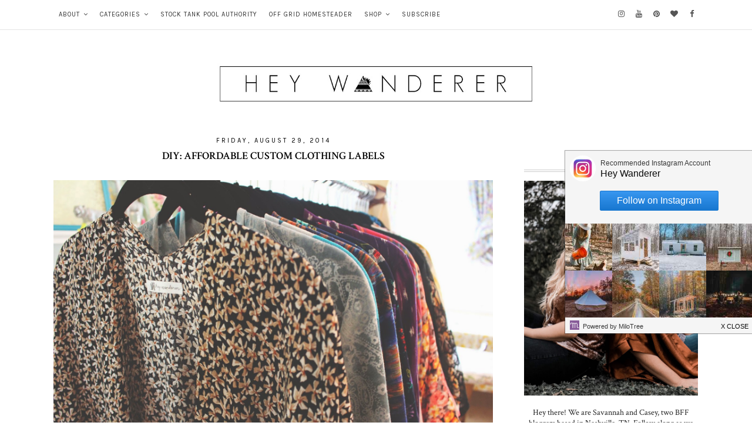

--- FILE ---
content_type: text/html; charset=UTF-8
request_url: https://www.heywandererblog.com/2014/08/diy-affordable-custom-clothing-labels.html?showComment=1409873310952
body_size: 52307
content:
<!DOCTYPE html>
<html class='v2' dir='ltr' lang='en' xml:lang='en' xmlns='http://www.w3.org/1999/xhtml' xmlns:b='http://www.google.com/2005/gml/b' xmlns:data='http://www.google.com/2005/gml/data' xmlns:expr='http://www.google.com/2005/gml/expr' xmlns:fb='http://ogp.me/ns/fb#' xmlns:og='http://ogp.me/ns#'>
<head>
<link href='https://www.blogger.com/static/v1/widgets/335934321-css_bundle_v2.css' rel='stylesheet' type='text/css'/>
<meta content='RLBw7-GvIgQbKLoPtyhNkh9LjakFP-hTCshgzbRRn0g' name='google-site-verification'/>
<meta name='ir-site-verification-token' value='-1743117682'/>
<script async='async' data-cfasync='false' data-noptimize='1' src='//scripts.mediavine.com/tags/hey-wanderer.js' type='text/javascript'></script>
<!-- TradeDoubler site verification 3020346 -->
<!-- Important Meta Tags -->
<meta content='text/html; charset=UTF-8' http-equiv='Content-Type'/>
<meta content='width=device-width,initial-scale=1.0,minimum-scale=1.0,maximum-scale=1.0' name='viewport'/>
<meta content='IE=edge' http-equiv='X-UA-Compatible'/>
<meta content='text/html; charset=UTF-8' http-equiv='Content-Type'/>
<meta content='blogger' name='generator'/>
<link href='https://www.heywandererblog.com/favicon.ico' rel='icon' type='image/x-icon'/>
<link href='https://www.heywandererblog.com/2014/08/diy-affordable-custom-clothing-labels.html' rel='canonical'/>
<link rel="alternate" type="application/atom+xml" title="Hey Wanderer - Atom" href="https://www.heywandererblog.com/feeds/posts/default" />
<link rel="alternate" type="application/rss+xml" title="Hey Wanderer - RSS" href="https://www.heywandererblog.com/feeds/posts/default?alt=rss" />
<link rel="service.post" type="application/atom+xml" title="Hey Wanderer - Atom" href="https://www.blogger.com/feeds/13466209103438745/posts/default" />

<link rel="alternate" type="application/atom+xml" title="Hey Wanderer - Atom" href="https://www.heywandererblog.com/feeds/8124745214037975294/comments/default" />
<!--Can't find substitution for tag [blog.ieCssRetrofitLinks]-->
<link href='https://blogger.googleusercontent.com/img/b/R29vZ2xl/AVvXsEharMeP4UXblBQR2xCv9H36KvvdhELSMFtgj8xy1UWU3APQCOsHAou3nog8hjYhlMcuayXIDn9ebDTiGHnAE-Gyntym6qMV5c-NAx7js5pY_OyE9PRyE2Iea-iqy0De3Fflfn6zD5hRow/s1600/DIY+Clothing+Labels+Tags+Spoonflower+12.jpg' rel='image_src'/>
<meta content='https://www.heywandererblog.com/2014/08/diy-affordable-custom-clothing-labels.html' property='og:url'/>
<meta content='diy: affordable custom clothing labels' property='og:title'/>
<meta content='Stylish Home Decor, Beautiful DIYS, Adventurous Travel, Lifestyle, Best Friend Inspiration, Nashville, and more!' property='og:description'/>
<meta content='https://blogger.googleusercontent.com/img/b/R29vZ2xl/AVvXsEharMeP4UXblBQR2xCv9H36KvvdhELSMFtgj8xy1UWU3APQCOsHAou3nog8hjYhlMcuayXIDn9ebDTiGHnAE-Gyntym6qMV5c-NAx7js5pY_OyE9PRyE2Iea-iqy0De3Fflfn6zD5hRow/w1200-h630-p-k-no-nu/DIY+Clothing+Labels+Tags+Spoonflower+12.jpg' property='og:image'/>
<!-- Title Tag Of Page -->
<title>diy: affordable custom clothing labels</title>
<!-- Block Robots -->
<!-- External File Links -->
<link href='https://fonts.googleapis.com/css?family=Crimson+Text:400,400italic,600,600italic,700,700italic|Karla' rel='stylesheet'/>
<link href='https://maxcdn.bootstrapcdn.com/font-awesome/4.7.0/css/font-awesome.min.css' rel='stylesheet'/>
<script src='//ajax.googleapis.com/ajax/libs/jquery/2.2.4/jquery.min.js' type='text/javascript'></script>
<!-- Begin Open Graph metadata -->
<!-- Google Plus Profile -->
<link href='https://plus.google.com/109073497429755830706/posts' rel='publisher'/>
<link href='https://plus.google.com/109073497429755830706/about' rel='author'/>
<link href='https://plus.google.com/109073497429755830706' rel='me'/>
<!-- Twitter cards Tags -->
<meta content='summary_large_image' name='twitter:card'/>
<meta content='@heywanderer_' name='twitter:site'/>
<meta content='@heywanderer_' name='twitter:creator'/>
<meta content='https://www.heywandererblog.com/' name='twitter:url'/>
<meta content='diy: affordable custom clothing labels' name='twitter:title'/>
<meta content='https://www.heywandererblog.com/' name='twitter:domain'/>
<!-- Open Graph Tags-->
<meta content='article' property='og:type'/>
<meta content='https://blogger.googleusercontent.com/img/b/R29vZ2xl/AVvXsEharMeP4UXblBQR2xCv9H36KvvdhELSMFtgj8xy1UWU3APQCOsHAou3nog8hjYhlMcuayXIDn9ebDTiGHnAE-Gyntym6qMV5c-NAx7js5pY_OyE9PRyE2Iea-iqy0De3Fflfn6zD5hRow/s1600/DIY+Clothing+Labels+Tags+Spoonflower+12.jpg' property='og:image'/>
<meta content='Hey Wanderer is blog written by two best friends about life, style, travel, DIYs, beauty and everything in between. Hey Wanderer is based in Nashville, TN.' property='og:description'/>
<meta content='Hey Wanderer: diy: affordable custom clothing labels' property='og:title'/>
<meta content='Hey Wanderer' property='og:site_name'/>
<!-- Facebook cards Tags -->
<meta content='heywanderer' property='fb:app_id'/>
<meta content='heywanderer' property='fb:admins'/>
<meta content='en_US' property='og:locale'/>
<meta content='en_GB' property='og:locale:alternate'/>
<meta content='en_IN' property='og:locale:alternate'/>
<!-- Script to Link Images on Homepage to Post Pages -->
<!-- Theme CSS Variables and Declaration -->
<style type='text/css'>@font-face{font-family:'Crimson Text';font-style:italic;font-weight:400;font-display:swap;src:url(//fonts.gstatic.com/s/crimsontext/v19/wlpogwHKFkZgtmSR3NB0oRJfajheK_Z_3rhHR6s.woff2)format('woff2');unicode-range:U+0102-0103,U+0110-0111,U+0128-0129,U+0168-0169,U+01A0-01A1,U+01AF-01B0,U+0300-0301,U+0303-0304,U+0308-0309,U+0323,U+0329,U+1EA0-1EF9,U+20AB;}@font-face{font-family:'Crimson Text';font-style:italic;font-weight:400;font-display:swap;src:url(//fonts.gstatic.com/s/crimsontext/v19/wlpogwHKFkZgtmSR3NB0oRJfajhfK_Z_3rhHR6s.woff2)format('woff2');unicode-range:U+0100-02BA,U+02BD-02C5,U+02C7-02CC,U+02CE-02D7,U+02DD-02FF,U+0304,U+0308,U+0329,U+1D00-1DBF,U+1E00-1E9F,U+1EF2-1EFF,U+2020,U+20A0-20AB,U+20AD-20C0,U+2113,U+2C60-2C7F,U+A720-A7FF;}@font-face{font-family:'Crimson Text';font-style:italic;font-weight:400;font-display:swap;src:url(//fonts.gstatic.com/s/crimsontext/v19/wlpogwHKFkZgtmSR3NB0oRJfajhRK_Z_3rhH.woff2)format('woff2');unicode-range:U+0000-00FF,U+0131,U+0152-0153,U+02BB-02BC,U+02C6,U+02DA,U+02DC,U+0304,U+0308,U+0329,U+2000-206F,U+20AC,U+2122,U+2191,U+2193,U+2212,U+2215,U+FEFF,U+FFFD;}@font-face{font-family:'Crimson Text';font-style:normal;font-weight:400;font-display:swap;src:url(//fonts.gstatic.com/s/crimsontext/v19/wlp2gwHKFkZgtmSR3NB0oRJfYAhTIfFd3IhG.woff2)format('woff2');unicode-range:U+0102-0103,U+0110-0111,U+0128-0129,U+0168-0169,U+01A0-01A1,U+01AF-01B0,U+0300-0301,U+0303-0304,U+0308-0309,U+0323,U+0329,U+1EA0-1EF9,U+20AB;}@font-face{font-family:'Crimson Text';font-style:normal;font-weight:400;font-display:swap;src:url(//fonts.gstatic.com/s/crimsontext/v19/wlp2gwHKFkZgtmSR3NB0oRJfYQhTIfFd3IhG.woff2)format('woff2');unicode-range:U+0100-02BA,U+02BD-02C5,U+02C7-02CC,U+02CE-02D7,U+02DD-02FF,U+0304,U+0308,U+0329,U+1D00-1DBF,U+1E00-1E9F,U+1EF2-1EFF,U+2020,U+20A0-20AB,U+20AD-20C0,U+2113,U+2C60-2C7F,U+A720-A7FF;}@font-face{font-family:'Crimson Text';font-style:normal;font-weight:400;font-display:swap;src:url(//fonts.gstatic.com/s/crimsontext/v19/wlp2gwHKFkZgtmSR3NB0oRJfbwhTIfFd3A.woff2)format('woff2');unicode-range:U+0000-00FF,U+0131,U+0152-0153,U+02BB-02BC,U+02C6,U+02DA,U+02DC,U+0304,U+0308,U+0329,U+2000-206F,U+20AC,U+2122,U+2191,U+2193,U+2212,U+2215,U+FEFF,U+FFFD;}@font-face{font-family:'Crimson Text';font-style:normal;font-weight:600;font-display:swap;src:url(//fonts.gstatic.com/s/crimsontext/v19/wlppgwHKFkZgtmSR3NB0oRJXsCxGA9NQ9rJPf5Ku.woff2)format('woff2');unicode-range:U+0102-0103,U+0110-0111,U+0128-0129,U+0168-0169,U+01A0-01A1,U+01AF-01B0,U+0300-0301,U+0303-0304,U+0308-0309,U+0323,U+0329,U+1EA0-1EF9,U+20AB;}@font-face{font-family:'Crimson Text';font-style:normal;font-weight:600;font-display:swap;src:url(//fonts.gstatic.com/s/crimsontext/v19/wlppgwHKFkZgtmSR3NB0oRJXsCxGAtNQ9rJPf5Ku.woff2)format('woff2');unicode-range:U+0100-02BA,U+02BD-02C5,U+02C7-02CC,U+02CE-02D7,U+02DD-02FF,U+0304,U+0308,U+0329,U+1D00-1DBF,U+1E00-1E9F,U+1EF2-1EFF,U+2020,U+20A0-20AB,U+20AD-20C0,U+2113,U+2C60-2C7F,U+A720-A7FF;}@font-face{font-family:'Crimson Text';font-style:normal;font-weight:600;font-display:swap;src:url(//fonts.gstatic.com/s/crimsontext/v19/wlppgwHKFkZgtmSR3NB0oRJXsCxGDNNQ9rJPfw.woff2)format('woff2');unicode-range:U+0000-00FF,U+0131,U+0152-0153,U+02BB-02BC,U+02C6,U+02DA,U+02DC,U+0304,U+0308,U+0329,U+2000-206F,U+20AC,U+2122,U+2191,U+2193,U+2212,U+2215,U+FEFF,U+FFFD;}@font-face{font-family:'Crimson Text';font-style:normal;font-weight:700;font-display:swap;src:url(//fonts.gstatic.com/s/crimsontext/v19/wlppgwHKFkZgtmSR3NB0oRJX1C1GA9NQ9rJPf5Ku.woff2)format('woff2');unicode-range:U+0102-0103,U+0110-0111,U+0128-0129,U+0168-0169,U+01A0-01A1,U+01AF-01B0,U+0300-0301,U+0303-0304,U+0308-0309,U+0323,U+0329,U+1EA0-1EF9,U+20AB;}@font-face{font-family:'Crimson Text';font-style:normal;font-weight:700;font-display:swap;src:url(//fonts.gstatic.com/s/crimsontext/v19/wlppgwHKFkZgtmSR3NB0oRJX1C1GAtNQ9rJPf5Ku.woff2)format('woff2');unicode-range:U+0100-02BA,U+02BD-02C5,U+02C7-02CC,U+02CE-02D7,U+02DD-02FF,U+0304,U+0308,U+0329,U+1D00-1DBF,U+1E00-1E9F,U+1EF2-1EFF,U+2020,U+20A0-20AB,U+20AD-20C0,U+2113,U+2C60-2C7F,U+A720-A7FF;}@font-face{font-family:'Crimson Text';font-style:normal;font-weight:700;font-display:swap;src:url(//fonts.gstatic.com/s/crimsontext/v19/wlppgwHKFkZgtmSR3NB0oRJX1C1GDNNQ9rJPfw.woff2)format('woff2');unicode-range:U+0000-00FF,U+0131,U+0152-0153,U+02BB-02BC,U+02C6,U+02DA,U+02DC,U+0304,U+0308,U+0329,U+2000-206F,U+20AC,U+2122,U+2191,U+2193,U+2212,U+2215,U+FEFF,U+FFFD;}</style>
<style id='page-skin-1' type='text/css'><!--
/*
Theme Name            -    Madilyn
Version               -    1.0.0
Platform Supported    -    Blogger (BlogSpot)
Release Date          -    15 January, 2017
Last Upadate Date     -    15 January, 2017
Designer              -    Robin Singh
URL                   -    http://www.etsy.com/shop/syncboost
Designer URL          -    http://www.robinsingh.in
All rights are Strictly Reserved by RobinSingh.in. You Can't remove these credit links from here.
*/
/* Variable definitions Start
==========================
<Variable name="keycolor" description="Main Color" type="color" default="#444444"/>
<Variable name="body.background" description="Background" type="background" color="#ffffff" default="$(color) url() no-repeat fixed top center"/>
<Variable name="body.background.override" description="Body Background Override" type="string" default=""/>
<Group description="Body" selector="body">
<Variable name="body.font" description="Font" type="font" default="normal normal 14px 'Crimson Text', serif"/>
<Variable name="body.text.color" description="Text Color" type="color" default="#555555"/>
<Variable name="outer.bg.color" description="Background Color" type="color" default="transparent"/>
<Variable name="link.color" description="Link Color" type="color" default="#353535"/>
<Variable name="link.hover.color" description="Link Hover Color" type="color" default="#1c1c1c"/>
</Group>
<Group description="Header Wrapper" selector="#header-wrapper">
<Variable name="header.wrapper.bg" description="Background Color" type="color" default="#ffffff"/>
<Variable name="header.wrapper.border" description="Border Color" type="color" default="transparent"/>
<Variable name="header.wrapper.border.width" description="Border Width" type="length" default="0px" min="0" max="10px"/>
</Group>
<Group description="Top Menu" selector="#top-menu-container">
<Variable name="top.menu.container.bg" description="Background Color" type="color" default="rgba(255,255,255,0.6)"/>
<Variable name="top.menu.container.border" description="Bottom Border Color" type="color" default="#e5e5e5"/>
<Variable name="top.menu.border.width" description="Border Width" type="length" default="1px" min="0" max="10px"/>
<Variable name="nav.menu.bg" description="Navigation Menu Background Color" type="color" default="rgba(255,255,255,0)"/>
<Variable name="nav.menu.color" description="Link Color" type="color" default="#333333"/>
<Variable name="nav.menu.hover" description="Hover Link Color" type="color" default="#000000"/>
<Variable name="nav.menu.font" description="Navigation Menu Font" type="font" default="normal normal 11px 'Karla', sans-serif"/>
<Variable name="nav.menu.spacing" description="Menu Text Spacing" type="length" default="1px" min="0" max="10px"/>
<Variable name="dropdown.bg" description="DropDown Menu Background Color" type="color" default="#ffffff"/>
<Variable name="dropdown.color" description="DropDown Menu Link Color" type="color" default="#555555"/>
<Variable name="dropdown.hover.bg" description="DropDown Menu Hover Background Color" type="color" default="#f8f8f8"/>
<Variable name="dropdown.hover.color" description="DropDown Menu Hover Link Color" type="color" default="#000000"/>
<Variable name="dropdown.hover.border" description="DropDown Menu Hover Right Border" type="color" default="#000000"/>
<Variable name="dropdown.hover.border.width" description="DropDown Menu Hover Right Border Width" type="length" default="3px" min="0" max="10px"/>
</Group>
<Group description="Top Menu in Mobile" selector="">
<Variable name="fa.bars.bg" description="Menu Background Color" type="color" default="rgba(255,255,255,0)"/>
<Variable name="nav.item.bg" description="Each Item Background" type="color" default="rgba(255,255,255,0.95)"/>
<Variable name="nav.multi.item.bg" description="Multi Drop Down Item Background" type="color" default="rgba(255,255,255,0)"/>
<Variable name="nav.select.bg" description="Navigation Menu On Select Background" type="color" default="#ff4085"/>
<Variable name="mobile.menu.border" description="Each Item Border" type="color" default="#e5e5e5"/>
<Variable name="mobile.menu.border.width" description="Each Item Border Width" type="length" default="1px" min="0" max="10px"/>
</Group>
<Group description="Social Media Icons at Top" selector="">
<Variable name="social.media.icon.color" description="Icon Color" type="color" default="#555555"/>
</Group>
<Group description="Social Media Icons Hover Color" selector="">
<Variable name="social.media.facebook" description="Facebook" type="color" default="#3b5998"/>
<Variable name="social.media.twitter" description="Twitter" type="color" default="#55acee"/>
<Variable name="social.media.google.plus" description="Google Plus" type="color" default="#DD4B39"/>
<Variable name="social.media.rss" description="RSS" type="color" default="#FFC200"/>
<Variable name="social.media.youtube" description="YouTube" type="color" default="#e52d27"/>
<Variable name="social.media.skype" description="Skype" type="color" default="#00aff0"/>
<Variable name="social.media.stumbleupon" description="StumbleUpon" type="color" default="#eb4924"/>
<Variable name="social.media.tumblr" description="Tumblr" type="color" default="#35465c"/>
<Variable name="social.media.vine" description="Vine" type="color" default="#00b488"/>
<Variable name="social.media.stack.overflow" description="Stack Overflow" type="color" default="#fe7a15"/>
<Variable name="social.media.linkedin" description="LinkedIn" type="color" default="#0976b4"/>
<Variable name="social.media.dribble" description="Dribble" type="color" default="#ea4c89"/>
<Variable name="social.media.soundcloud" description="Soundcloud" type="color" default="#ff8800"/>
<Variable name="social.media.behance" description="Behance" type="color" default="#1769ff"/>
<Variable name="social.media.digg" description="Digg" type="color" default="#000000"/>
<Variable name="social.media.instagram" description="Instagram" type="color" default="#3f729b"/>
<Variable name="social.media.pinterest" description="Pinterest" type="color" default="#cc2127"/>
<Variable name="social.media.delicious" description="Delicious" type="color" default="#3399ff"/>
<Variable name="social.media.vimeo" description="Vimeo" type="color" default="#4EBBFF"/>
<Variable name="social.media.flickr" description="Flickr" type="color" default="#0040ff"/>
<Variable name="social.media.whatsapp" description="Whatsapp" type="color" default="#00b32d"/>
<Variable name="social.media.snapchat" description="Snapchat" type="color" default="#d9d900"/>
<Variable name="social.media.bloglovin" description="Bloglovin" type="color" default="#ff4085"/>
<Variable name="social.media.mail" description="Mail" type="color" default="#265cff"/>
</Group>
<Group description="Blog Header" selector="#blog-header">
<Variable name="header.font" description="Title Font" type="font" default="normal normal 40px 'Crimson Text', serif"/>
<Variable name="header.bg" description="Background Color" type="color" default="transparent"/>
<Variable name="header.color" description="Title Color" type="color" default="#222222"/>
<Variable name="header.link.hover" description="Title Link Hover" type="color" default="#222222"/>
<Variable name="header.spacing" description="Title Letter Spacing" type="length" default="4px" min="0px" max="15px"/>
<Variable name="description.font" description="Description Font" type="font" default="normal normal 13px 'Karla', sans-serif"/>
<Variable name="description.color" description="Description Color" type="color" default="#161616"/>
<Variable name="description.spacing" description="Description Text Spacing" type="length" default="3px" min="0" max="10px"/>
<Variable name="header.padding.top" description="Padding Top" type="length" default="70px" min="0" max="100px"/>
<Variable name="header.padding.bottom" description="Padding Bottom" type="length" default="40px" min="0" max="100px"/>
</Group>
<Group description="Popular Post Below Header" selector="#popular-post-container">
<Variable name="popular.slider.font" description="Text Font" type="font" default="normal normal 12px 'Crimson Text', serif"/>
<Variable name="popular.slider.color" description="Text Color" type="color" default="#ffffff"/>
<Variable name="popular.slider.hover.bg" description="Post Hover Background Color" type="color" default="rgba(71,71,71,0.5)"/>
<Variable name="popular.slider.padding.top" description="Padding Top" type="length" default="20px" min="0" max="100px"/>
<Variable name="popular.slider.padding.bottom" description="Padding Bottom" type="length" default="20px" min="0" max="100px"/>
</Group>
<Group description="Above Post" selector="#above-post">
<Variable name="above.post.font" description="Widget Title Font" type="font" default="normal normal 15px 'Crimson Text', serif"/>
<Variable name="above.post.title.color" description="Widget Title Color" type="color" default="#242424"/>
<Variable name="above.post.bg" description="Background Color" type="color" default="transparent"/>
<Variable name="above.post.top.border" description="Border Color" type="color" default="transparent"/>
<Variable name="above.post.text.font" description="Widget Text Font" type="font" default="normal normal 14px 'Crimson Text', serif"/>
<Variable name="above.post.text.color" description="Text Color" type="color" default="#222222"/>
<Variable name="above.post.link.color" description="Link Color" type="color" default="#353535"/>
<Variable name="above.post.link.hover" description="Link Hover Color" type="color" default="#1c1c1c"/>
<Variable name="above.post.margin.top" description="Margin Top" type="length" default="20px" min="0" max="50px"/>
<Variable name="above.post.margin.bottom" description="Margin Bottom" type="length" default="20px" min="0" max="50px"/>
</Group>
<Group description="All Post Section" selector="#main-post">
<Variable name="post.section.bg" description="Background Color" type="color" default="transparent"/>
<Variable name="post.section.border" description="Border Color" type="color" default="transparent"/>
<Variable name="post.section.padding" description="Padding" type="length" default="0px" min="0" max="50px"/>
</Group>
<Group description="Post" selector="#post-outer">
<Variable name="post.area.bg" description="Background Color" type="color" default="transparent"/>
<Variable name="post.area.border" description="Border Color" type="color" default="transparent"/>
<Variable name="post.area.top.padding" description="Top Padding" type="length" default="0px" min="0" max="50px"/>
<Variable name="post.area.bottom.padding" description="Bottom Padding" type="length" default="10px" min="0" max="50px"/>
<Variable name="post.area.left.right.padding" description="Left and Right Padding" type="length" default="0px" min="0" max="50px"/>
<Variable name="post.area.bottom.margin" description="Margin Bottom" type="length" default="30px" min="0" max="50px"/>
</Group>
<Group description="Date Above Title" selector=".date-header">
<Variable name="date.header.font" description="Date Font" type="font" default="normal normal 11px 'Karla', sans-serif"/>
<Variable name="date.header.color" description="Date Text Color" type="color" default="#000000"/>
<Variable name="date.header.top.margin" description="Margin Top" type="length" default="5px" min="0" max="50px"/>
<Variable name="date.header.bottom.margin" description="Margin Bottom" type="length" default="0px" min="0" max="50px"/>
<Variable name="date.header.letter.spacing" description="Letter Spacing" type="length" default="3px" min="0" max="50px"/>
</Group>
<Group description="Post Title" selector=".post-title">
<Variable name="post.title.font" description="Title Font" type="font" default="normal 600 18px 'Crimson Text', serif"/>
<Variable name="post.title.color" description="Title Color" type="color" default="#000000"/>
<Variable name="post.title.hover" description="Title Hover Color" type="color" default="#555555"/>
<Variable name="post.title.top.margin" description="Margin Top" type="length" default="8px" min="0" max="50px"/>
<Variable name="post.title.bottom.margin" description="Margin Bottom" type="length" default="2px" min="0" max="50px"/>
<Variable name="post.title.spacing" description="Title Text Spacing" type="length" default="2px" min="0" max="10px"/>
</Group>
<Group description="Location Below Title" selector=".post-location">
<Variable name="post.location.font" description="Font" type="font" default="normal normal 12px 'Crimson Text', serif"/>
<Variable name="post.location.color" description="Text Color" type="color" default="#000000"/>
<Variable name="post.location.hover" description="Hover Color" type="color" default="#777777"/>
<Variable name="post.location.top.margin" description="Margin Top" type="length" default="0px" min="0" max="50px"/>
<Variable name="post.location.bottom.margin" description="Margin Bottom" type="length" default="0px" min="0" max="50px"/>
<Variable name="post.location.letter.spacing" description="Text Spacing" type="length" default="2px" min="0" max="10px"/>
</Group>
<Group description="Read More" selector=".jump-link">
<Variable name="read.more.font" description="Read More Font" type="font" default="normal 400 12px 'Karla', sans-serif"/>
<Variable name="read.more.bg" description="Background Color" type="color" default="#f3f3f3"/>
<Variable name="read.more.color" description="Text Color" type="color" default="#000000"/>
<Variable name="read.more.hover.bg" description="Hover Background Color" type="color" default="#f9f9f9"/>
<Variable name="read.more.hover.color" description="Hover Text Color" type="color" default="#000000"/>
<Variable name="read.more.top.bottom.padding" description="Top and Bottom Padding" type="length" default="10px" min="0" max="20px"/>
<Variable name="read.more.left.right.padding" description="Left and Right Padding" type="length" default="0px" min="0" max="20px"/>
<Variable name="read.more.border" description="Border Color" type="color" default="#f3f3f3"/>
<Variable name="read.more.border.width" description="Border Width" type="length" default="1px" min="0" max="10px"/>
</Group>
<Group description="Post Footer" selector=".post-footer">
<Variable name="post.footer.font" description="Font" type="font" default="normal normal 11px 'Karla', sans-serif"/>
<Variable name="post.footer.color" description="Text Color" type="color" default="#222222"/>
<Variable name="post.footer.link.color" description="Link Color" type="color" default="#000000"/>
<Variable name="post.footer.link.hover" description="Hover Color" type="color" default="#888888"/>
<Variable name="post.footer.line.border" description="Border Color" type="color" default="#dddddd"/>
<Variable name="post.footer.line.border.width" description="Border Width" type="length" default="1px" min="0" max="10px"/>
</Group>
<Group description="Post Share Buttons" selector=".share-post-buttons">
<Variable name="post.share.color" description="Button Color" type="color" default="#000000"/>
<Variable name="post.share.bg" description="Button Background Color" type="color" default="#ffffff"/>
<Variable name="post.share.hover" description="Hover Button Color" type="color" default="#888888"/>
<Variable name="post.share.hover.bg" description="Hover Button Background Color" type="color" default="#ffffff"/>
</Group>
<Group description="Labels Below Post" selector=".post-footer-line .post-labels">
<Variable name="post.label.font" description="Font" type="font" default="normal normal 11px 'Karla', sans-serif"/>
<Variable name="post.label.link.color" description="Link Color" type="color" default="#000000"/>
<Variable name="post.label.link.hover" description="Hover Color" type="color" default="#888888"/>
</Group>
<Group description="Author Profile Below Post" selector=".author-profile">
<Variable name="author.profile.title.font" description="Title Font" type="font" default="normal normal 16px 'Karla', sans-serif"/>
<Variable name="author.profile.title.color" description="Title Color" type="color" default="#000000"/>
<Variable name="author.profile.title.hover" description="Title Hover Color" type="color" default="#444444"/>
<Variable name="author.profile.description.font" description="Description Font" type="font" default="italic 400 15px 'Crimson Text', serif"/>
<Variable name="author.profile.description.color" description="Description Color" type="color" default="#444444"/>
<Variable name="author.profile.border.color" description="Border Color" type="color" default="#ddd"/>
<Variable name="author.profile.border.width" description="Border Width" type="length" default="1px" min="0" max="10px"/>
<Variable name="author.profile.top.margin" description="Top Margin" type="length" default="25px" min="0" max="50px"/>
<Variable name="author.profile.bottom.margin" description="Bottom Margin" type="length" default="0px" min="50px" max="10px"/>
</Group>
<Group description="Related Posts" selector=".related-posts">
<Variable name="related.post.widget.title.font" description="Widget Title Font" type="font" default="normal normal 15px 'Crimson Text', serif"/>
<Variable name="related.post.widget.title.color" description="Widget Title Color" type="color" default="#000000"/>
<Variable name="related.post.widget.top.margin" description="Top Margin" type="length" default="20px" min="0" max="50px"/>
<Variable name="related.post.widget.bottom.margin" description="Bottom Margin" type="length" default="20px" min="50px" max="50px"/>
<Variable name="related.post.widget.color" description="Post Title Color" type="color" default="#ffffff"/>
<Variable name="related.post.widget.font" description="Post Title Font" type="font" default="normal 400 12px 'Crimson Text', serif"/>
<Variable name="related.post.widget.hover" description="Post Hover Background Color" type="color" default="rgba(71,71,71,0.5)"/>
</Group>
<Group description="Comments" selector=".comments">
<Variable name="comments.bg" description="Comment Area Background" type="color" default="#ffffff"/>
<Variable name="comments.title.font" description="Widget Title Font" type="font" default="normal normal 15px 'Crimson Text', serif"/>
<Variable name="comments.title.color" description="Widget Title Color" type="color" default="#000000"/>
<Variable name="comments.title.bg" description="Widget Title Background" type="color" default="#ffffff"/>
<Variable name="comments.title.border.color" description="Widget Title Border Color" type="color" default="#f3f3f3"/>
<Variable name="comments.title.border.width" description="Widget Title Border Width" type="length" default="1px" min="0" max="10px"/>
<Variable name="comments.block.bg" description="Comment Block Background" type="color" default="#ffffff"/>
<Variable name="comments.block.border.color" description="Comment Block Border Color" type="color" default="#f3f3f3"/>
<Variable name="comments.block.border.width" description="Comment Block Border Width" type="length" default="1px" min="0" max="10px"/>
<Variable name="comments.user.font" description="Title Font" type="font" default="normal bold 14px 'Crimson Text', serif"/>
<Variable name="comments.user.color" description="Title Color" type="color" default="#444444"/>
<Variable name="comments.user.hover" description="Hover Title Color" type="color" default="#111111"/>
<Variable name="comments.date.font" description="Date Font" type="font" default="normal normal 11px 'Karla', sans-serif"/>
<Variable name="comments.date.color" description="Date Color" type="color" default="#777777"/>
<Variable name="comments.content.font" description="Comment Text Font" type="font" default="normal normal 14px 'Crimson Text', serif"/>
<Variable name="comments.content.color" description="Comment Text Color" type="color" default="#333333"/>
</Group>
<Group description="Comments Buttons" selector=".comments .comment-block .comment-actions">
<Variable name="comments.button.bg" description="Button Background" type="color" default="#fbfbfb"/>
<Variable name="comments.button.font" description="Button Text Font" type="font" default="normal normal 13px 'Karla', sans-serif"/>
<Variable name="comments.button.color" description="Button Text Color" type="color" default="#666666"/>
<Variable name="comments.button.border.color" description="Border Color" type="color" default="#f3f3f3"/>
<Variable name="comments.button.border.width" description="Border Width" type="length" default="1px" min="0" max="10px"/>
</Group>
<Group description="Blog Pager" selector="blog-pager">
<Variable name="blog.pager.font" description="Font" type="font" default="normal normal 13px 'Karla', sans-serif"/>
<Variable name="blog.pager.color" description="Color" type="color" default="#000000"/>
<Variable name="blog.pager.bg" description="Background Color" type="color" default="#ffffff"/>
<Variable name="blog.pager.hover.color" description="Hover Color" type="color" default="#444444"/>
<Variable name="blog.pager.border" description="Border Color" type="color" default="transparent"/>
<Variable name="blog.pager.top.margin" description="Margin Top" type="length" default="20px" min="0" max="50px"/>
<Variable name="blog.pager.bottom.margin" description="Margin Bottom" type="length" default="20px" min="0" max="50px"/>
</Group>
<Group description="Below Post" selector="#below-post">
<Variable name="below.post.font" description="Widget Title Font" type="font" default="normal normal 15px 'Crimson Text', serif"/>
<Variable name="below.post.title.color" description="Widget Title Color" type="color" default="#242424"/>
<Variable name="below.post.bg" description="Background Color" type="color" default="transparent"/>
<Variable name="below.post.top.border" description="Border Color" type="color" default="transparent"/>
<Variable name="below.post.text.font" description="Widget Text Font" type="font" default="normal normal 14px 'Crimson Text', serif"/>
<Variable name="below.post.text.color" description="Text Color" type="color" default="#222222"/>
<Variable name="below.post.link.color" description="Link Color" type="color" default="#353535"/>
<Variable name="below.post.link.hover" description="Link Hover Color" type="color" default="#1c1c1c"/>
<Variable name="below.post.margin.top" description="Margin Top" type="length" default="10px" min="0" max="50px"/>
<Variable name="below.post.margin.bottom" description="Margin Bottom" type="length" default="10px" min="0" max="50px"/>
</Group>
<Group description="Sidebar" selector="#sidebar-wrapper">
<Variable name="sidebar.bg" description="Background Color" type="color" default="transparent"/>
<Variable name="sidebar.border.color" description="Border Color" type="color" default="transparent"/>
<Variable name="sidebar.top.margin" description="Top Margin" type="length" default="50px" min="0" max="100px"/>
<Variable name="sidebar.bottom.margin" description="Bottom Margin" type="length" default="50px" min="0" max="100px"/>
</Group>
<Group description="Sidebar Widget" selector="#sidebar-wrapper .widget">
<Variable name="sidebar.widget.bg" description="Background Color" type="color" default="transparent"/>
<Variable name="sidebar.widget.border" description="Border Color" type="color" default="transparent"/>
<Variable name="sidebar.widget.text.color" description="Text Color" type="color" default="#222222"/>
<Variable name="sidebar.widget.link.color" description="Link Color" type="color" default="#353535"/>
<Variable name="sidebar.widget.link.hover" description="Link Hover Color" type="color" default="#1c1c1c"/>
<Variable name="sidebar.widget.top.margin" description="Margin Top" type="length" default="15px" min="0" max="50px"/>
<Variable name="sidebar.widget.bottom.margin" description="Margin Bottom" type="length" default="15px" min="0" max="50px"/>
<Variable name="sidebar.widget.padding" description="Padding" type="length" default="0px" min="0" max="30px"/>
</Group>
<Group description="Sidebar Widget Title" selector="#sidebar-wrapper .widget h2,#sidebar-wrapper .widget h3">
<Variable name="sidebar.widget.title.font" description="Widget Title Font" type="font" default="italic normal 14px 'Crimson Text', serif"/>
<Variable name="sidebar.widget.title.color" description="Widget Title Color" type="color" default="#444444"/>
<Variable name="sidebar.widget.title.bg" description="Background Color" type="color" default="transparent"/>
<Variable name="sidebar.widget.title.border" description="Border Color" type="color" default="#cccccc"/>
<Variable name="sidebar.widget.title.border.width" description="Border Width" type="length" default="4px" min="0" max="30px"/>
<Variable name="sidebar.widget.title.top.margin" description="Margin Top" type="length" default="15px" min="0" max="50px"/>
<Variable name="sidebar.widget.title.bottom.margin" description="Margin Bottom" type="length" default="15px" min="0" max="50px"/>
<Variable name="sidebar.widget.title.top.padding" description="Top Padding" type="length" default="10px" min="0" max="30px"/>
<Variable name="sidebar.widget.title.bottom.padding" description="Bottom Padding" type="length" default="10px" min="0" max="30px"/>
</Group>
<Group description="Sidebar Widget Content" selector="#sidebar-wrapper .widget-content">
<Variable name="sidebar.widget.content.font" description="Font" type="font" default="normal normal 14px 'Crimson Text', serif"/>
<Variable name="sidebar.widget.content.bg" description="Background Color" type="color" default="transparent"/>
<Variable name="sidebar.widget.content.border" description="Border Color" type="color" default="transparent"/>
<Variable name="sidebar.widget.content.border.width" description="Border Width" type="length" default="0px" min="0" max="50px"/>
<Variable name="sidebar.widget.content.top.margin" description="Margin Top" type="length" default="15px" min="0" max="50px"/>
<Variable name="sidebar.widget.content.bottom.margin" description="Margin Bottom" type="length" default="15px" min="0" max="50px"/>
<Variable name="sidebar.widget.content.top.padding" description="Top Padding" type="length" default="0px" min="0" max="30px"/>
<Variable name="sidebar.widget.content.bottom.padding" description="Bottom Padding" type="length" default="0px" min="0" max="30px"/>
</Group>
<Group description="Footer" selector="#footer-container">
<Variable name="footer.container.bg" description="Background Color" type="color" default="transparent"/>
<Variable name="footer.container.top.border" description="Top Border Color" type="color" default="transparent"/>
<Variable name="footer.container.margin.top" description="Margin Top" type="length" default="10px" min="0" max="50px"/>
<Variable name="footer.container.margin.bottom" description="Margin Bottom" type="length" default="5px" min="0" max="50px"/>
</Group>
<Group description="Top Footer" selector="#top-footer">
<Variable name="top.footer.title.font" description="Widget Title Font" type="font" default="normal normal 15px 'Crimson Text', serif"/>
<Variable name="top.footer.title.color" description="Widget Title Color" type="color" default="#242424"/>
<Variable name="top.footer.bg" description="Background Color" type="color" default="transparent"/>
<Variable name="top.footer.text.font" description="Widget Text Font" type="font" default="normal normal 14px 'Crimson Text', serif"/>
<Variable name="top.footer.text.color" description="Text Color" type="color" default="#222222"/>
<Variable name="top.footer.link.color" description="Link Color" type="color" default="#353535"/>
<Variable name="top.footer.link.hover" description="Link Hover Color" type="color" default="#1c1c1c"/>
<Variable name="top.footer.border.color" description="Widget Border Color" type="color" default="transparent"/>
<Variable name="top.footer.margin.top" description="Margin Top" type="length" default="10px" min="0" max="50px"/>
<Variable name="top.footer.margin.bottom" description="Margin Bottom" type="length" default="10px" min="0" max="50px"/>
</Group>
<Group description="Middle Footer" selector="#middle-footer">
<Variable name="middle.footer.title.font" description="Widget Title Font" type="font" default="normal normal 15px 'Crimson Text', serif"/>
<Variable name="middle.footer.title.color" description="Widget Title Color" type="color" default="#242424"/>
<Variable name="middle.footer.bg" description="Background Color" type="color" default="transparent"/>
<Variable name="middle.footer.text.font" description="Widget Text Font" type="font" default="normal normal 14px 'Crimson Text', serif"/>
<Variable name="middle.footer.text.color" description="Text Color" type="color" default="#222222"/>
<Variable name="middle.footer.link.color" description="Link Color" type="color" default="#353535"/>
<Variable name="middle.footer.link.hover" description="Link Hover Color" type="color" default="#1c1c1c"/>
<Variable name="middle.footer.border.color" description="Widget Border Color" type="color" default="transparent"/>
<Variable name="middle.footer.margin.top" description="Margin Top" type="length" default="10px" min="0" max="50px"/>
<Variable name="middle.footer.margin.bottom" description="Margin Bottom" type="length" default="10px" min="0" max="50px"/>
</Group>
<Group description="Bottom Footer" selector="#bottom-footer">
<Variable name="bottom.footer.title.font" description="Widget Title Font" type="font" default="normal normal 15px 'Crimson Text', serif"/>
<Variable name="bottom.footer.title.color" description="Widget Title Color" type="color" default="#242424"/>
<Variable name="bottom.footer.bg" description="Background Color" type="color" default="transparent"/>
<Variable name="bottom.footer.text.font" description="Widget Text Font" type="font" default="normal normal 14px 'Crimson Text', serif"/>
<Variable name="bottom.footer.text.color" description="Text Color" type="color" default="#222222"/>
<Variable name="bottom.footer.link.color" description="Link Color" type="color" default="#353535"/>
<Variable name="bottom.footer.link.hover" description="Link Hover Color" type="color" default="#1c1c1c"/>
<Variable name="bottom.footer.border.color" description="Widget Border Color" type="color" default="transparent"/>
<Variable name="bottom.footer.margin.top" description="Margin Top" type="length" default="10px" min="0" max="50px"/>
<Variable name="bottom.footer.margin.bottom" description="Margin Bottom" type="length" default="10px" min="0" max="50px"/>
</Group>
<Group description="Instagram Widget" selector="#instagram-wrapper">
<Variable name="instagram.wrapper.font" description="Instagram Widget Title Font" type="font" default="normal normal 15px 'Crimson Text', serif"/>
<Variable name="instagram.wrapper.title.color" description="Instagram Widget Title Color" type="color" default="#242424"/>
<Variable name="instagram.wrapper.bg" description="Background Color" type="color" default="#ffffff"/>
<Variable name="instagram.wrapper.top.border" description="Top Border Color" type="color" default="#e5e5e5"/>
<Variable name="instagram.wrapper.border.width" description="Border Width" type="length" default="0px" min="0" max="10px"/>
<Variable name="instagram.wrapper.margin.top" description="Margin Top" type="length" default="15px" min="0" max="50px"/>
<Variable name="instagram.wrapper.margin.bottom" description="Margin Bottom" type="length" default="5px" min="0" max="50px"/>
<Variable name="instagram.widget.font" description="Image Hover Text Font" type="font" default="normal normal 12px 'Karla', sans-serif"/>
<Variable name="instagram.widget.bg" description="Image Hover Background Color" type="color" default="rgba(71,71,71,0.5)"/>
<Variable name="instagram.widget.color" description="Image Hover Text Color" type="color" default="#ffffff"/>
</Group>
<Group description="Footer Credits" selector="#credit-wrapper">
<Variable name="footer.credit.font" description="Footer Credits Font" type="font" default="normal normal 13px 'Karla', sans-serif"/>
<Variable name="footer.credit.heart" description="Heart Icon Color" type="color" default="#ff4085"/>
<Variable name="footer.credit.bg.color" description="Background Color" type="color" default="#ffffff"/>
<Variable name="footer.credit.top.border" description="Top Border Color" type="color" default="#e5e5e5"/>
<Variable name="footer.credit.container.bg" description="Container Background Color" type="color" default="#ffffff"/>
<Variable name="footer.credit.color" description="Text Color" type="color" default="#666666"/>
<Variable name="footer.credit.link" description="Link Color" type="color" default="#555555"/>
<Variable name="footer.credit.link.hover" description="Hover Color" type="color" default="#222222"/>
<Variable name="footer.credit.social.border" description="Social Links Border Color" type="color" default="#e5e5e5"/>
</Group>
*/
/* Cutom Features and Widgets
---------------------------------------
<Group description="Official About Me Widget" selector=".Profile">
<Variable name="profile.title.font" description="Name Font" type="font" default="italic 400 14px 'Karla', sans-serif"/>
<Variable name="profile.title.color" description="Name Text Color" type="color" default="#000000"/>
<Variable name="profile.title.hover" description="Name Hover Color" type="color" default="#444444"/>
<Variable name="profile.summary.font" description="Profile Summary Font" type="font" default="normal 400 14px 'Crimson Text', serif"/>
<Variable name="profile.summary.color" description="Profile Summary Color" type="color" default="#222222"/>
</Group>
<Group description="Custom About Me Widget" selector="#Image28">
<Variable name="custom.profile.title.font" description="Title Message Font" type="font" default="italic 400 14px 'Karla', sans-serif"/>
<Variable name="custom.profile.title.color" description="Title Message Text Color" type="color" default="#000000"/>
<Variable name="custom.profile.summary.font" description="Profile Summary Font" type="font" default="normal 400 14px 'Crimson Text', serif"/>
<Variable name="custom.profile.summary.color" description="Profile Summary Color" type="color" default="#222222"/>
</Group>
<Group description="Sidebar Follow Widget" selector="#LinkList5">
<Variable name="follow.icon.color" description="Icon Color" type="color" default="#444444"/>
<Variable name="follow.icon.border.color" description="Border Color" type="color" default="#e5e5e5"/>
<Variable name="follow.icon.border.width" description="Border Width" type="length" default="0px" min="0" max="10px"/>
<Variable name="follow.icon.bg" description="Background Color" type="color" default="transparent"/>
</Group>
<Group description="Custom Search Widget" selector="#search">
<Variable name="custom.search.font" description="Font" type="font" default="normal normal 12px 'Crimson Text', serif"/>
<Variable name="custom.search.color" description="Text Color" type="color" default="#555555"/>
<Variable name="custom.search.border" description="Border Color" type="color" default="#dddddd"/>
<Variable name="custom.search.border.width" description="Border Width" type="length" default="1px" min="0" max="10px"/>
</Group>
<Group description="Official Search Widget" selector=".gsc-search-box">
<Variable name="search.button.font" description="Button Font" type="font" default="normal normal 12px 'Karla', sans-serif"/>
<Variable name="search.button.color" description="Button Text Color" type="color" default="#ffffff"/>
<Variable name="search.button.bg" description="Button Background Color" type="color" default="#aaaaaa"/>
<Variable name="search.button.hover" description="Hover Button Text Color" type="color" default="#ffffff"/>
<Variable name="search.button.hover.bg" description="Hover Button Background Color" type="color" default="#444444"/>
<Variable name="search.button.width" description="Button Width" type="length" default="70px" min="50px" max="150px"/>
<Variable name="search.font" description="Input Box Font" type="font" default="normal normal 13px 'Karla', sans-serif"/>
<Variable name="search.bg" description="Input Background Color" type="color" default="#ffffff"/>
<Variable name="search.color" description="Input Text Color" type="color" default="#555555"/>
<Variable name="search.border.color" description="Input Box Border Color" type="color" default="#aaaaaa"/>
<Variable name="search.border.width" description="Input Box Border Width" type="length" default="1px" min="0" max="10px"/>
</Group>
<Group description="Official Follow By Mail Widget" selector=".follow-by-email-inner">
<Variable name="followmail.button.font" description="Button Font" type="font" default="normal normal 12px 'Karla', sans-serif"/>
<Variable name="followmail.button.color" description="Button Text Color" type="color" default="#ffffff"/>
<Variable name="followmail.button.bg" description="Button Background Color" type="color" default="#aaaaaa"/>
<Variable name="followmail.button.hover" description="Hover Button Text Color" type="color" default="#ffffff"/>
<Variable name="followmail.button.hover.bg" description="Hover Button Background Color" type="color" default="#444444"/>
<Variable name="followmail.button.width" description="Button Width" type="length" default="70px" min="50px" max="150px"/>
<Variable name="followmail.font" description="Input Box Font" type="font" default="normal normal 13px 'Karla', sans-serif"/>
<Variable name="followmail.bg" description="Input Background Color" type="color" default="#ffffff"/>
<Variable name="followmail.color" description="Input Text Color" type="color" default="#555555"/>
<Variable name="followmail.border.color" description="Input Box Border Color" type="color" default="#aaaaaa"/>
<Variable name="followmail.border.width" description="Input Box Border Width" type="length" default="1px" min="0" max="10px"/>
</Group>
<Group description="Custom Follow By Mail Widget" selector="#FollowByEmail1">
<Variable name="custom.followmail.button.color" description="Button Text Color" type="color" default="#ffffff"/>
<Variable name="custom.followmail.button.bg" description="Button Background Color" type="color" default="#dddddd"/>
<Variable name="custom.followmail.button.hover" description="Hover Button Text Color" type="color" default="#ffffff"/>
<Variable name="custom.followmail.button.hover.bg" description="Hover Button Background Color" type="color" default="#444444"/>
<Variable name="custom.followmail.font" description="Input Box Font" type="font" default="normal normal 11px 'Karla', sans-serif"/>
<Variable name="custom.followmail.color" description="Input Text Color" type="color" default="#333333"/>
<Variable name="custom.followmail.border.color" description="Input Box Border Color" type="color" default="#dddddd"/>
<Variable name="custom.followmail.border.width" description="Input Box Border Width" type="length" default="1px" min="0" max="10px"/>
</Group>
<Group description="Featured Post Gadget" selector="#FeaturedPost1">
<Variable name="featured.font" description="Title Font" type="font" default="normal normal 12px 'Crimson Text',serif"/>
<Variable name="featured.color" description="Text Color" type="color" default="#ffffff"/>
<Variable name="featured.summary.font" description="Summary Font" type="font" default="italic normal 13px 'Crimson Text', serif"/>
</Group>
<Group description="Popular Post Gadget" selector=".PopularPosts">
<Variable name="popular.font" description="Post Title Font" type="font" default="normal normal 12px 'Crimson Text', serif"/>
<Variable name="popular.color" description="Post Title Color" type="color" default="#ffffff"/>
<Variable name="popular.hover.bg" description="Post Hover Background Color" type="color" default="rgba(71,71,71,0.5)"/>
</Group>
<Group description="Labels List Gadget" selector=".list-label-widget-content">
<Variable name="labellist.font" description="Font" type="font" default="normal normal 14px 'Crimson Text', serif"/>
<Variable name="labellist.color" description="Text Color" type="color" default="#000000"/>
<Variable name="labellist.hover" description="Hover Text Color" type="color" default="#444444"/>
</Group>
<Group description="Labels Cloud Gadget" selector=".cloud-label-widget-content">
<Variable name="labelcloud.font" description="Font" type="font" default="normal normal 14px 'Crimson Text', serif"/>
<Variable name="labelcloud.color" description="Text Color" type="color" default="#000000"/>
<Variable name="labelcloud.hover" description="Hover Text Color" type="color" default="#444444"/>
<Variable name="labelcloud.border.color" description="Border Color" type="color" default="#e5e5e5"/>
<Variable name="labelcloud.border.hover" description="Hover Border Color" type="color" default="#444444"/>
<Variable name="labelcloud.border.width" description="Border Width" type="length" default="1px" min="0" max="10px"/>
</Group>
<Group description="Blog Archive Widget" selector=".BlogArchive">
<Variable name="archive.font" description="Font" type="font" default="normal normal 14px 'Crimson Text', serif"/>
<Variable name="archive.color" description="Link Color" type="color" default="#444444"/>
<Variable name="archive.hover" description="Hover Link Color" type="color" default="#999999"/>
<Variable name="archive.dropdown.count" description="Hover Text Color" type="color" default="#555555"/>
</Group>
<Group description="Contact Form Gadget" selector=".contact-form-widget">
<Variable name="contactform.font" description="Font" type="font" default="normal normal 1px 'Crimson Text', serif"/>
<Variable name="contactform.bg" description="Widget Background Color" type="color" default="#fbfbfb"/>
<Variable name="contactform.color" description="Text Color" type="color" default="#000000"/>
<Variable name="contactform.hover" description="Hover Text Color" type="color" default="#666666"/>
<Variable name="contactform.input.bg" description="Input Box Background" type="color" default="#fbfbfb"/>
<Variable name="contactform.border.color" description="Border Color" type="color" default="#dddddd"/>
<Variable name="contactform.border.width" description="Border Width" type="length" default="1px" min="0" max="10px"/>
<Variable name="contactform.submit.font" description="Submit Button Font" type="font" default="normal normal 13px 'Karla', sans-serif"/>
<Variable name="contactform.submit.bg" description="Submit Button Background" type="color" default="#aaaaaa"/>
<Variable name="contactform.submit.color" description="Submit Button Text Color" type="color" default="#ffffff"/>
<Variable name="contactform.submit.hover.bg" description="Submit Button Hover Background" type="color" default="#444444"/>
<Variable name="contactform.submit.hover" description="Submit Button Hover Text Color" type="color" default="#ffffff"/>
</Group>
<Group description="Text Widget" selector=".Text .widget-content">
<Variable name="text.widget.font" description="Font" type="font" default="normal normal 14px 'Karla', sans-serif"/>
<Variable name="text.widget.color" description="Text Color" type="color" default="#333333"/>
</Group>
<Group description="Page List Widget" selector=".PageList">
<Variable name="pagelist.font" description="Font" type="font" default="normal normal 14px 'Crimson Text', serif"/>
<Variable name="pagelist.color" description="Link Color" type="color" default="#111111"/>
<Variable name="pagelist.hover" description="Hover Link Color" type="color" default="#444444"/>
</Group>
<Group description="Link List Widget" selector=".LinkList">
<Variable name="linklist.font" description="Font" type="font" default="normal normal 14px 'Crimson Text', serif"/>
<Variable name="linklist.color" description="Link Color" type="color" default="#111111"/>
<Variable name="linklist.hover" description="Hover Link Color" type="color" default="#444444"/>
</Group>
<Group description="Back To Top" selector=".smoothscroll-top">
<Variable name="backtotopbg.color" description="Background Color" type="color" default="#eaeaea"/>
<Variable name="backtotoptext.color" description="Text Color" type="color" default="#111111"/>
<Variable name="backtotophover.color" description="Hover Background Color" type="color" default="#999999"/>
<Variable name="backtotophovertext.color" description="Hover Text Color" type="color" default="#eaeaea"/>
</Group>
<Group description="Pinterest Widget" selector=".pinterest-feed">
<Variable name="pin.widget.color" description="Pinterest Icon Color" type="color" default="#ffffff"/>
<Variable name="pin.widget.hover.color" description="Image Hover Color" type="color" default="rgba(71,71,71,0.5)"/>
</Group>
*/
/* Theme Settings
---------------------------------------
<Group description="Text Selection" selector="">
<Variable name="selection.color" description="Text Color on Selection" type="color" default="#4285f4"/>
<Variable name="selection.bg" description="Text Selection Background Color" type="color" default="#f1f1f1"/>
</Group>
<Group description="Scroll Bar For Chrome" selector="">
<Variable name="scroll.bar.color" description="Scroll Bar Color" type="color" default="#cccccc"/>
<Variable name="scroll.bar.bg" description="Scroll Bar Background" type="color" default="#f1f1f1"/>
<Variable name="scroll.bar.width" description="Scroll Bar Width" type="length" default="10px" min="5px" max="25px"/>
</Group>
*/
/* Variable definitions End
========================
*/
/*
CONTENTS
=======================
= 0.  Meta Tags Information
= 1.  HTML RESET
= 2.  Body
= 3.  Outer Wrapper
= 4.  Header Wrapper
= 5.  Content Wrapper
= 6.  Main Wrapper
= 7.  Above Post
= 8.  Post Section
= 9.  Below Post
= 10. Sidebar Wrapper
= 11. Footer Wrapper
= 12. Instagram Wrapper
= 13. Footer Credits
= 14. Custom Features and Widgets
= 15. Theme Settings
= 16. Responsive
= 17. Blogger Theme Layout Declaration
= 18. Conditional CSS
= 19. Conditional Javascript
*/
/* 1. HTML RESET
======================================= */
html,body,div,span,applet,object,iframe,h1,h2,h3,h4,h5,h6,p,blockquote,pre,a,abbr,acronym,address,big,cite,code,del,dfn,em,img,ins,kbd,q,s,samp,small,strike,strong,sub,sup,tt,var,b,u,i,center,dl,dt,dd,ol,ul,li,fieldset,form,label,legend,table,caption,tbody,tfoot,thead,tr,th,td,article,aside,canvas,details,embed,figure,figcaption,footer,header,hgroup,menu,nav,output,ruby,section,summary,time,mark,audio,video{margin:0;padding:0;border:0;font-size:100%;font:inherit;vertical-align:baseline;}
article,aside,details,figcaption,figure,footer,header,hgroup,main,nav,section,summary{display:block;}
audio,canvas,video{display:inline-block;}
audio:not([controls]){display:none;height:0;}[hidden]{display:none;}
html{-ms-text-size-adjust:100%;-webkit-text-size-adjust:100%;}
body{margin:0;}
a:focus{outline:thin dotted;}
a:active,a:hover{outline:0;}
b,strong{font-weight:bold;}
dfn{font-style:italic;}
hr{-moz-box-sizing:content-box;box-sizing:content-box;height:0;}
figure{margin:0;}
fieldset{border:1px solid #c0c0c0;margin:0 2px;padding:0.35em 0.625em 0.75em;}
legend{border:0;padding:0;}
button,input,select,textarea{font-family:inherit;font-size:100%;margin:0;}
button,input{line-height:normal;}
button,select{text-transform:none;}
button,html input[type="button"],input[type="reset"],input[type="submit"]{-webkit-appearance:button;cursor:pointer;}
button[disabled],html input[disabled]{cursor:default;}
input[type="checkbox"],input[type="radio"]{box-sizing:border-box;padding:0;}
input[type="search"]{-webkit-appearance:textfield;-moz-box-sizing:content-box;-webkit-box-sizing:content-box;box-sizing:content-box;}
input[type="search"]::-webkit-search-cancel-button,input[type="search"]::-webkit-search-decoration{-webkit-appearance:none;}
button::-moz-focus-inner,input::-moz-focus-inner{border:0;padding:0;}
textarea{overflow:auto;vertical-align:top;}
table{border-collapse:collapse;border-spacing:0;}
article,aside,details,figcaption,figure,footer,header,hgroup,menu,nav,section{display:block;}
ol,ul{list-style:none;}
table{border-collapse:collapse;border-spacing:0;}
.post-timestamp {margin:0;}
.post-footer-line>* {margin:0;}
.widget {line-height: inherit;margin:0;}
.section {margin:0;}
.post-header, .post-footer {line-height: inherit;}
.widget li, .BlogArchive #ArchiveList ul.flat li {padding:0;}
.widget ul {padding:0;line-height: inherit;}
.widget-item-control ,.blog-feeds ,.status-msg-body, .post-feeds, .status-msg-border {display:none;}
.status-msg-wrap {height:0px;visibility:hidden;display:none;}
.widget .widget-item-control a img {display:none;}
.navbar,.post-feeds,.feed-links{display:none;}
.section,.widget{margin:0;padding:0;}
ins{text-decoration:underline}
strike,del{text-decoration:line-through}
.CSS_LIGHTBOX {z-index: 9999 !important;}
.status-msg-wrap {height:0px;visibility:hidden;display:none;}
#Attribution1 {height:0px;visibility:hidden;display:none;}
a img{border:none;border-width:0;outline:none;display: block;position: static !important;}
input, textarea{-webkit-appearance: none;-moz-appearance: none;appearance: none;-webkit-border-radius: 0;-webkit-font-smoothing:antialiased;outline: 0;}
caption,th{text-align:center}
.clear{clear:both}
.post, .comments, .widget, .date-header{position: relative;min-height: 0;_position: static;_height: 1%;}
* {list-style:none;text-decoration:none;margin:0;padding:0;outline:0;-webkit-box-sizing: border-box;-moz-box-sizing: border-box;box-sizing: border-box;word-wrap:break-word;}
body i {font-style: italic;line-height: 1.4;}
body u {text-decoration: underline;}
sup,sub{vertical-align:baseline;position:relative;top:-.4em;font-size:86%;}
sub{top:.4em;}
small{font-size:86%;}
cite,em,i{font-style:italic;}
.post-body a img, .post-body img {display: inline;float: none !important;max-width: 100%;height: auto;}
.separator a {margin-right:0!important;margin-left:0!important;max-width: 100%;height: auto;}
.separator a:hover {background:none!important;}
iframe,.YOUTUBE-iframe-video {max-width: 100%;}
/* 2. Body
=======================================*/
body{background:#ffffff none no-repeat scroll center center;font:normal normal 14px 'Crimson Text', serif;color:#555555;line-height:1.6;margin:0;padding:0;-moz-osx-font-smoothing:grayscale;text-rendering:optimizeLegibility;-webkit-font-smoothing:antialiased!important;;}
img {max-width:100%;height:auto;width: auto\9; /* ie8 */}
a:link,a:visited {color:#ce867d;text-decoration:none;}
a:hover,a:hover:visited {color:#1c1c1c;}
body b, body strong {font-weight: bold;}
body i {font-style: italic;}
/* 3. Outer Wrapper
======================================= */
#outer-wrapper{background:#ffffff;overflow:hidden;}
/* 4. Header Wrapper
======================================= */
#header-wrapper{background: #ffffff;border: 0px solid transparent;}
#top-header-container{background-image:url();height:auto;background-repeat:no-repeat;background-position-x:center;background-position-y:top;}
/* 4.1.1 Top Menu
--------------------------- */
#top-menu-container{border-bottom:1px solid #e5e5e5;background:rgba(255,255,255,0.6);padding:0px;}
#top-menu {display:inline-block;float:left;background:rgba(255,255,255,0);text-align:center;}
#social-bar{display:inline-block;float:right;}
#social-bar li{float:left;}
#social-bar #social-media a{height: 50px;line-height: 50px;}
#main-menu .widget{display:none}
.main-menu{text-align:center;}
.main-menu li{float:none}
.main-menu li{position:relative;display:inline-block;}
.main-menu li a{word-wrap:normal;color:#333333;font:normal normal 11px 'Karla', sans-serif;text-transform:uppercase;display:inline-block;padding:0px 10px;line-height:50px;position:relative;letter-spacing:1px;vertical-align: middle;max-height: 50px;}
.main-menu li a:hover{color:#000000}
.main-menu li a:hover:before{bottom:28px;opacity:1;visibility:visible}
.parent-list > ul{    position: absolute!important;width: 180px!important;text-align: left;z-index: 999;border: 1px solid #eee;-webkit-transition:.2s;-moz-transition:.2s;-ms-transition:.2s;-o-transition:.2s;transition:.2s;opacity:0;visibility:hidden;-webkit-transition:all .28s ease-in-out;-moz-transition:all .28s ease-in-out;-ms-transition:all .28s ease-in-out;-o-transition:all .28s ease-in-out;transition:all .28s ease-in-out;-moz-transform:scaleY(0);-webkit-transform:scaleY(0);-o-transform:scaleY(0);-ms-transform:scaleY(0);transform:scaleY(0);-webkit-transform-origin:0 0;-moz-transform-origin:0 0;-o-transform-origin:0 0;-ms-transform-origin:0 0;transform-origin:0 0}
#main-menu li:hover > ul{opacity:1!important;visibility:visible!important;-moz-transform:scaleY(1);-webkit-transform:scaleY(1);-o-transform:scaleY(1);-ms-transform:scaleY(1);transform:scaleY(1);z-index:99999;}
.parent-list > ul li{float:none;display:block;text-align:left;line-height: 1.3;}
.parent-list > ul li a{color:#555555;text-transform:capitalize;line-height:1.5;text-align:left;display: block;padding: 10px;background: #ffffff;}
.parent-list > ul li a:hover{color: #000000;background: #f8f8f8;border-right: 3px solid #000000;}
.parent-list > ul li:not(:last-child) a{}
.parent-list > ul li a:before{content:none}
.parent-list .parent-list > ul{left:100%;top:-2px}
.parent-list > a:after{content:"\f107";font-family:FontAwesome;font-weight:100;margin-left:6px;font-size:11px}
.parent-list .parent-list > a:after{float:right}
#main-menu .widget{position:static!important}
.bottom-sticky{z-index:9999;position:relative}
/* 4.1.2 Social Links
--------------------------- */
#social-media{float:right}
#social-media a{display:block;width:25px;text-align:center;font-size:13px;height:30px;line-height:30px;margin-right:5px;color:#555555;}
#social-media li:last-child a{margin:0}
.social-media a.facebook:hover,.social-widget .facebook:hover *{color:#3b5998!important;border-color:#3b5998!important}
.social-media a.twitter:hover,.social-widget .twitter:hover *{color:#55acee!important;border-color:#55acee!important}
.social-media a.google-plus:hover,.social-widget .google-plus:hover *{color:#DD4B39!important;border-color:#DD4B39!important}
.social-media ul a.rss:hover,.social-widget .rss:hover *{color:#FFC200!important;border-color:#FFC200!important}
.social-media a.youtube:hover,.social-widget .youtube:hover *{color:#e52d27!important;border-color:#e52d27!important}
.social-media a.skype:hover,.social-widget .skype:hover *{color:#00aff0!important;border-color:#00aff0!important}
.social-media a.stumbleupon:hover,.social-widget .stumbleupon:hover *{color:#eb4924!important;border-color:#eb4924!important}
.social-media a.tumblr:hover,.social-widget .tumblr:hover *{color:#35465c!important;border-color:#35465c!important}
.social-media a.vine:hover,.social-widget .vine:hover *{color:#00b488!important;border-color:#00b488!important}
.social-media a.stack-overflow:hover,.social-widget .stack-overflow:hover *{color:#fe7a15!important;border-color:#fe7a15!important}
.social-media a.linkedin:hover,.social-widget .linkedin:hover *{color:#0976b4!important;border-color:#0976b4!important}
.social-media a.dribbble:hover,.social-widget .dribbble:hover *{color:#ea4c89!important;border-color:#ea4c89!important}
.social-media a.soundcloud:hover,.social-widget .soundcloud:hover *{color:#ff8800!important;border-color:#ff8800!important}
.social-media a.behance:hover,.social-widget .behance:hover *{color:#1769ff!important;border-color:#1769ff!important}
.social-media a.digg:hover,.social-widget .digg:hover *{color:#000000!important;border-color:#000000!important}
.social-media a.instagram:hover,.social-widget .instagram:hover *{color:#3f729b!important;border-color:#3f729b!important}
.social-media a.pinterest:hover,.social-widget .pinterest:hover *{color:#cc2127!important;border-color:#cc2127!important}
.social-media a.delicious:hover,.social-widget .delicious:hover *{color:#3399ff!important;border-color:#3399ff!important}
.social-media a.vimeo:hover,.social-widget .vimeo:hover *{color:#4EBBFF!important;border-color:#4EBBFF!important}
.social-media a.flickr:hover,.social-widget .flickr:hover *{color:#0040ff!important;border-color:#0040ff!important}
.social-media a.whatsapp:hover,.social-widget .whatsapp:hover *{color:#00b32d!important;border-color:#00b32d!important}
.social-media a.snapchat:hover,.social-widget .snapchat:hover *{color:#d9d900!important;border-color:#d9d900!important}
.social-media a.heart:hover,.social-widget .heart:hover *{color:#ff4085!important;border-color:#ff4085!important}
.social-media a.envelope-o:hover,.social-widget .envelope-o:hover *{color:#265cff!important;border-color:#265cff!important}
/* 4.2 Blog Header
--------------------------- */
#blog-header{background:#ffffff;padding: 10px 0px;}
#header-section{padding-top:30px;padding-bottom:0px}
#Header1 {}
#header-inner {background-position:center !important;margin:0 auto;}
.Header h1 {font:normal normal 40px 'Crimson Text', serif;text-align:center;color:#222222;margin:0;line-height:1;letter-spacing:4px;text-transform: uppercase;}
.Header h1 a {color:#222222;}
.Header h1 a:hover {color:#222222;}
.Header h2 {font:normal normal 40px 'Crimson Text', serif;text-align:center;color:#222222;margin:0;line-height:1;letter-spacing:4px;text-transform: uppercase;}
.Header h2 a {color:#222222;}
.Header h2 a:hover {color:#222222;}
.descriptionwrapper {margin-top:15px;}
.descriptionwrapper p {font:normal normal 13px 'Karla', sans-serif;color:#161616;text-align:center;text-transform:uppercase;letter-spacing:3px;}
#header-inner img {border:0 none;background:none;width:auto;height:auto;margin:0 auto;}
.titlewrapper {text-align: center;}
.Header .description {margin:0;padding:0;}
/* 4.3 Popular Posts Below Header
--------------------------- */
#popular-post-container{padding:20px 0px 20px;}
#popular-post-container .PopularPosts ul{padding:0;}
#popular-post-container .PopularPosts img{padding:0!important;margin:0!important;height:auto;width:100%;}
#popular-post-container .PopularPosts .item-thumbnail {margin:0!important;width:100%;height:auto;}
#popular-post-container .PopularPosts li{float:left;width:19%;position:relative;margin:0 0.5%;}
#popular-post-container .PopularPosts .widget-content ul li{list-style:none;padding:0!important;}
#popular-post-container .PopularPosts .title1{display:block;position:absolute;width:100%;height:100%;margin:0;padding:0;top:0;left:0;background:rgba(71,71,71,0.5);opacity:0;}
#popular-post-container .PopularPosts .title1:hover{opacity:1;}
#popular-post-container .PopularPosts .title2{display:table;width:80%;height:100%;margin:0 auto;}
#popular-post-container .PopularPosts .title3{display:table-cell;vertical-align:middle;width:100%;height:100%;color:#ffffff!important;}
#popular-post-container .PopularPosts .item-snippet{display:none;}
#popular-post-container .PopularPosts .item-title{color:#ffffff!important;text-align:center;font:normal normal 12px 'Crimson Text', serif;letter-spacing:2px;text-transform:uppercase;line-height:1.8;}
/* 5. Content Wrapper
======================================= */
/* 6. Main Wrapper
======================================= */
/* 7. Above Post
======================================= */
#above-post{border:1px solid transparent;background:transparent;margin-top:11px!important;margin-bottom:20px!important;margin-left:auto!important;margin-right:auto!important;}
#above-post-container{padding-top:10px;}
#above-post-container .widget h2 {font:normal normal 15px 'Crimson Text', serif;color:#242424;text-align:center;line-height:1em;margin-bottom:20px;text-transform: uppercase;}
#above-post-container .widget{color:#222222;font:normal normal 14px 'Crimson Text', serif;padding:20px;letter-spacing:0.4px;text-align: justify;}
#above-post-container .widget a {color:#353535;}
#above-post-container .widget a:hover {color:#1c1c1c;}
/* 8. Post Section
======================================= */
#main-post {background:transparent;border:1px solid transparent;padding:0px;}
#main-container .post-outer {margin-bottom:30px;background:transparent;border-bottom:1px solid transparent;line-height: 1.625;padding-top:0px;padding-bottom:10px;padding-left:0px;padding-right:0px;}
#main-container .post-outer:last-child {margin-bottom:0px;}
.status-msg-wrap{background:#ffffff;color:#000;width:100%;overflow:hidden;margin-bottom:30px;margin-top:0;font-size:14px;text-transform:capitalize;padding:10px;}
.status-msg-wrap a {color:#222222;text-decoration:none}
.status-msg-wrap a:hover {color:#666666;}
.status-msg-body {width:97.5%;background:#fff}
.status-msg-border {border:none}
/* Post Image
--------------------------- */
.post-body a img, .post-body img {display: inline;float: none !important;max-width: 100%;height: auto;}
.separator a {margin-right:0!important;margin-left:0!important;max-width: 100%;height: auto;}
.separator a:hover {background:none!important;}
iframe,.YOUTUBE-iframe-video {max-width: 100%;}
.pinimg {padding:10px !important;}
/* Main Post Area
--------------------------- */
.post-body {overflow:hidden;text-align: justify;font-size: 110%;line-height: 1.4;color: #000;}
.post-title {text-align: center;font: normal 600 18px 'Crimson Text', serif; color: #000000;text-decoration: none; text-transform: uppercase;padding:0px;margin-top:8px;margin-bottom:2px;margin-left:0px;margin-right:0px;}
.post-title a {text-align: center;font: normal 600 18px 'Crimson Text', serif; color: #000000;text-decoration: none; text-transform: uppercase;padding:0px;letter-spacing:2px;}
.post-title a:hover {color: #555555;}
.post-header {margin-bottom:30px;}
.date-header{font:normal normal 11px 'Karla', sans-serif;color:#000000;margin-top:5px;margin-bottom:0px;display:inherit;text-align:center;text-transform:uppercase;letter-spacing:3px;}
.post-footer {text-transform:uppercase;}
.jump-link {text-align:center;margin-top: 25px;margin-bottom: 0px;margin-right: auto;width: 32%;margin-left: auto;border: 1px solid #f3f3f3;padding:3px;min-width:220px;}
.jump-link a {font:normal 400 12px 'Karla', sans-serif;padding-top:10px;padding-bottom:10px;padding-left:0px;padding-right:0px;background-color: #f3f3f3;color: #000000;text-transform: uppercase;letter-spacing: 3px;text-decoration:none;display: block;}
.jump-link a:hover {background-color: #f9f9f9;color: #000000;text-decoration:none;}
.post-footer-line-1{position:relative;font:normal normal 11px 'Karla', sans-serif;color:#222222;line-height:2;margin-top:40px;min-height:20px;letter-spacing: 1px;display: table;
width: 100%;text-align: center;}
.post-footer-line-1 a {color: #000000;}
.post-footer-line-1 a:hover {color:#888888;text-decoration:none;}
.post-footer-line-2{margin-top:20px;font:normal normal 11px 'Karla', sans-serif;color:#222222;letter-spacing: 1px;display: table;width: 100%;text-align: center;}
.post-footer-line-1 .post-labels a {font: normal normal 11px 'Karla', sans-serif;color: #000000;}
.post-footer-line-1 .post-labels a:hover {color: #888888;text-decoration:none;}
.post-footer-line-3{margin-top:5px;font:normal normal 11px 'Karla', sans-serif;color:#222222;letter-spacing: 1px;}
.post-location {display:block;text-align:center;font:normal normal 12px 'Crimson Text', serif;letter-spacing:2px;text-transform:capitalize;margin-top:0px;margin-bottom:0px;}
.post-location a{color:#000000;}
.post-location a:hover{color:#777777;}
.post-body .tr-caption-container {position: relative;margin-bottom: 0;padding: 0;}
.post-body .tr-caption-container .tr-caption {padding: 10px 15px;background: #fff;font-size: 12px;}
.post-body h1,.post-body h2,.post-body h3,.post-body h4,.post-body h5,.post-body h6 {margin-bottom: 15px;text-align: left;}
.post-body h1 {font-size: 18px;}
.post-body h2 {font-size: 17px;}
.post-body h3 {font-size: 16px;}
.post-body h4 {font-size: 15px;}
.post-body h5 {font-size: 14px;}
.post-body h6 {font-size: 14px;}
.post-body ul,.post-body ol {list-style: initial;padding-left: 1.4em!important;margin: 0!important;line-height: inherit!important;}
.post-body ul li {list-style: disc!important;}
.post-body ol li {list-style: decimal!important;}
.post-body blockquote {font-style: italic;margin: 20px 10px 20px 10px;padding-left: 20px;border-left: 5px solid #222;color: #000;font-size: 120%;}
.post-body blockquote:before {content: '\f10d';font-family: FontAwesome;font-style: normal;font-weight: normal;font-size: 20px;display: block;color: #222;}
/* Making Post Footer Blocks
--------------------------- */
.post-labels,.share-post-buttons,.post-comment-link {display: table-cell;width: 33.33%;vertical-align: middle;border-top:1px solid #dddddd;border-bottom: 1px solid #dddddd;padding: 10px 5px;}
.share-post-buttons:before,.share-post-buttons:after{content:"";border-right:1px solid #dddddd;vertical-align:middle;}
.post-labels{border-right:1px solid #dddddd;}
.post-comment-link{border-left:1px solid #dddddd;}
.post-footer-author-timestamp{display:table;width:100%;text-align:center;}
.post-timestamp{display: table-cell;width: 49%;vertical-align: middle; border-top: 1px solid #dddddd;border-bottom: 1px solid #dddddd;border-right: 1px solid #dddddd;padding: 10px 5px;}
span.post-author.vcard{display: table-cell;width: 49%;vertical-align: middle; border-top: 1px solid #dddddd;border-bottom: 1px solid #dddddd;border-left: 1px solid #dddddd;padding: 10px 5px;}
span.post-breaker{display: table-cell;width: 2%;vertical-align: middle;border-top: 1px solid #dddddd;border-bottom: 1px solid #dddddd;padding: 10px 5px;}
.post-breaker:before{content:"";border-left: 1px solid #dddddd;vertical-align:middle;}
/* Post Share Buttons
--------------------------- */
.fafacebook:before {content:"\f09a"}
.fatwitter:before {content:"\f099"}
.fagoogle:before {content:"\f0d5"}
.fapinterest:before {content:"\f0d2"}
.fablogger:before {content:"\f032"}
.share-post-buttons {overflow: hidden;}
.share-post-icon {display: inline-block;cursor: pointer; margin: 1px; width: 20px; height: 20px; line-height:20px; text-align: center; position: relative; z-index: 1; color:#000000!important;background:#ffffff!important;}
.share-post-icon:after {pointer-events: none; position: absolute; width: 100%; height: 100%; border-radius: 50%; content: ''; -webkit-box-sizing: content-box;  -moz-box-sizing: content-box; box-sizing: content-box; top: 0; left: 0; padding: 0; -webkit-transition: -webkit-transform 0.2s, opacity 0.2s;-webkit-transform: scale(.9); -moz-transition: -moz-transform 0.2s, opacity 0.2s; -moz-transform: scale(.9); -ms-transform: scale(.9); transition: transform 0.2s, opacity 0.2s; transform: scale(.9); opacity: 80;}
.share-post-icon:hover {background:#ffffff!important; color:#888888!important; text-decoration:none !important;}
/* Related Posts
--------------------------- */
.related-posts {width: 100%;float: left;margin:10px 0px 50px 0px;}
.related-posts h4 {font:normal normal 15px 'Crimson Text', serif;color: #000000;text-align: center;text-transform: uppercase;letter-spacing: 2px;margin:20px 0 20px;width: 100%;position:relative;}
.related-posts li {width: 33.33%;float: left;padding: 0;list-style: none;position: relative;}
.related-posts img {width: 100%;height: auto;}
.related-wrap {padding: 0;display: block;left: 0;position: absolute;top: 0;width: 100%;height: 100%;margin: 0;opacity: 0;font:normal 400 12px 'Crimson Text', serif;color: #ffffff;text-align: center;text-transform: uppercase;letter-spacing: 1.5px;}
.related-inner {display: table;width: 96%;height: 100%;margin: 0 auto;}
.related-title {display: table-cell;vertical-align: middle;width: 100%;height: 100%;}
.related-wrap:hover {opacity: 1;background:rgba(71,71,71,0.5);}
/* Author Profile
--------------------------- */
.author-profile {margin-top: 25px;margin-bottom: 0px;margin-left: auto;margin-right: auto;overflow: hidden;padding-top: 20px;padding-bottom: 20px;border-top: 1px dashed #dddddd;border-bottom: 1px dashed #dddddd;}
.author-profile img {border: none;float: left;margin-right: 10px;max-width: 100%;height: auto;}
.author-profile a span {font:normal normal 16px 'Karla', sans-serif!important;padding-bottom: 3px;color: #000000;text-transform: uppercase;}
.author-profile a span:hover {color: #444444;}
.author-profile span {font:italic 400 15px 'Crimson Text', serif;color:#444444;text-transform: none;}
/* Commments
--------------------------- */
#gpluscomments {margin-top: 60px !important;}
.comments {margin-top: 10px;background-color: #ffffff;}
.comments h4:before  {content: "";display: block;border-top: 1px solid #f3f3f3;width: 100%;height: 1px;position: absolute;top: 50%;z-index: 1;}
.comments h4 {font:normal normal 15px 'Crimson Text', serif;color:#000000;margin: 0 0 35px 0;text-transform:uppercase;letter-spacing: 2px;position: relative;text-align: center;}
.comments h4 span {background:#ffffff;position:relative;z-index:5;padding:0 12px;}
.comments .comments-content .comment-thread ol { overflow: hidden; margin: 0; }
.comments .comments-content .comment:first-child { padding-top: 0; }
.comments .comments-content .comment { margin-bottom: 0; padding-bottom: 0; }
.comments .avatar-image-container { max-height: 40px; width: 40px;display:none!important; }
.comments .avatar-image-container img { max-width: 40px; width: 40px;display:none!important;}
.comments .comment-block { background: #ffffff; margin-left: 0px; padding: 0; border-bottom: 1px solid #f3f3f3;}
.comments .comments-content .comment-header a { color: #444444;}
.comments .comments-content .comment-header a:hover { color: #111111;}
.comments .comments-content .user { display: block; font:normal bold 14px 'Crimson Text', serif;letter-spacing: 0.3px;text-transform:uppercase;}
.comments .comments-content .datetime { margin-left: 0; }
.comments .comments-content .datetime a { font: normal normal 11px 'Karla', sans-serif;color:#777777;text-transform:uppercase;letter-spacing:2px;}
.comments .comments-content .comment-header, .comments .comments-content .comment-content { margin: 0 20px 10px 0; }
.comments .comments-content .comment-content{font:normal normal 14px 'Crimson Text', serif;color:#333333;text-align:justify;}
.comments .comment-block .comment-actions { display: block; text-align: right; margin-top:20px; }
.comments .comment .comment-actions a { background: #fbfbfb; color: #666666; display: inline-block; font:normal normal 13px 'Karla', sans-serif; margin-left: 1px; padding: 5px 8px; border: 1px solid #f3f3f3; border-bottom:0; }
.comments .comment .comment-actions a:hover { text-decoration: none; }
.comments .thread-toggle { display: none; }
.comments .continue a {background: #fbfbfb;color: #666666;display: inline-block;font:normal normal 13px 'Karla', sans-serif;padding: 5px 8px;border: 1px solid #f3f3f3;float: right;font-weight: normal;}
.comment_form p {line-height: 1.625em;text-align: justify;background: #fdfdfd;padding: 30px 20px;margin: 50px auto 40px;font-size: 14px;font-weight: 400;color: #666;border: 1px solid #eee;font-family: "Crimson Text",sans-serif;}
.comments .comments-content .inline-thread {margin: 0 !important; padding: 0; }
.comments .comments-content .comment-replies {margin-left: 50px;}
.comments .comments-content .icon.blog-author {display: none;}
.comment-thread ol {}
.comment-thread li:before {display:none;}
.comment-thread ol ol {}
.comment-thread li li:before {display:none;}
#backlinks-container {height:0px;visibility:hidden;display:none;}
/* Blog Pager Navigation
--------------------------- */
#blog-pager {margin-top:20px;margin-bottom:20px;margin-left:0px;margin-right:0px;text-align:center;}
#blog-pager-older-link {padding:6px 0 6px 8px;}
#blog-pager-newer-link {padding:6px 8px 6px 0;}
.home-link {padding:6px 8px;}
.blog-pager span,.home-link {display:inline-block;}
.blog-pager span a,.home-link {text-transform:uppercase;display: inline-block;font:normal normal 13px 'Karla', sans-serif;color:#000000;padding: 1px;background-color:#ffffff;border:1px solid transparent;letter-spacing: 1px;}
.blog-pager span a:hover,.home-link:hover {text-decoration:none;color:#444444;}
/* 9. Below Post
======================================= */
#below-post {border:1px solid transparent;background:transparent;margin-top:10px!important;margin-bottom:10px!important;margin-left:auto!important;margin-right:auto!important;}
#below-post-container{padding-top:10px;}
#below-post-container .widget h2 {font:normal normal 15px 'Crimson Text', serif;color:#242424;text-align:center;line-height:1em;margin-bottom:20px;text-transform: uppercase;}
#below-post-container .widget {color:#222222;font:normal normal 14px 'Crimson Text', serif;padding:20px;letter-spacing:0.4px;text-align: justify;}
#below-post-container .widget a {color:#353535;}
#below-post-container .widget a:hover {color:#1c1c1c;}
/* 10. Sidebar Wrapper
======================================= */
#sidebar-wrapper {margin-top:35px;margin-bottom:0px;margin-left:auto;margin-right:auto;}
#sidebar-container {background:transparent;border:1px solid transparent;}
/* Sidebar
--------------------------- */
#sidebar-container .widget {background:transparent;border:1px solid transparent;font:normal normal 14px 'Crimson Text', serif;color:#222222;margin-top:15px;margin-bottom:0px;margin-left:auto;margin-right:auto;padding:0px;}
#sidebar-container .widget a {color:#353535;}
#sidebar-container .widget a:hover {color:#1c1c1c;}
#sidebar-container .widget-content {background:transparent;border:0px solid transparent;font:normal normal 14px 'Crimson Text', serif;margin-top:15px;margin-bottom:0px;margin-left:auto;margin-right:auto;padding-top:0px;padding-bottom:0px;padding-left:0px;padding-right:0px;}
#sidebar-container .widget > h2 {font: italic normal 14px 'Crimson Text', serif;color: #444444;background:transparent;border-bottom:4px double #cccccc;text-transform:uppercase;text-align: center;margin-top:15px;margin-bottom:15px;margin-left:auto;margin-right:auto;padding-top:10px;padding-bottom:10px;padding-left:0px;padding-right:0px;letter-spacing: 0.8px;}
#sidebar-container .widget > h3 {font: italic normal 14px 'Crimson Text', serif;color: #444444;background:transparent;border-bottom:4px double #cccccc;text-transform:uppercase;text-align: center;margin-top:15px;margin-bottom:15px;margin-left:auto;margin-right:auto;padding-top:10px;padding-bottom:10px;padding-left:0px;padding-right:0px;letter-spacing: 0.8px;}
/* 11. Footer Wrapper
======================================= */
#footer-container{margin-top:10px!important;margin-bottom:5px!important;margin-left:auto!important;margin-right:auto!important;border-top:1px solid transparent;background:transparent;}
/* Top Footer
--------------------------- */
#top-footer-container {background:transparent;border:1px solid transparent;margin-top:10px!important;margin-bottom:10px!important;margin-left:auto!important;margin-right:auto!important;}
#top-footer-container .widget{color:#222222;font:normal normal 14px 'Crimson Text', serif;padding:20px;text-align:justify;letter-spacing:0.4px;}
#top-footer-container .widget h2 {font:normal normal 15px 'Crimson Text', serif;color:#242424;text-align: center;line-height: 1em;margin-bottom:20px;text-transform:uppercase;letter-spacing:2px;}
#top-footer-container .widget a {color:#353535;}
#top-footer-container .widget a:hover {color:#1c1c1c;}
/* Middle Footer
--------------------------- */
.mf-block{width:calc(33.3333333333% - 9px);float:left;padding:0px;}
#part1-section{padding-left:0;margin-right: 10px;}
#part3-section{padding-right:0;margin-left: 10px;}
.mf-block .widget:not(:first-child){margin-top:30px}
#middle-footer-container {margin-top:10px!important;margin-bottom:10px!important;margin-left:auto!important;margin-right:auto!important;}
.mf-block {background:transparent;border:1px solid transparent;}
#middle-footer-container .widget{color:#222222;font:normal normal 14px 'Crimson Text', serif;padding:20px;text-align:justify;letter-spacing:0.4px;}
#middle-footer-container .widget h2 {font:normal normal 15px 'Crimson Text', serif;color:#242424;text-align: center;line-height: 1em;margin-bottom:20px;text-transform:uppercase;letter-spacing:2px;}
#middle-footer-container .widget a {color:#353535;}
#middle-footer-container .widget a:hover {color:#1c1c1c;}
/* Bottom Footer
--------------------------- */
#bottom-footer-container {background:transparent;border:1px solid transparent;margin-top:10px!important;margin-bottom:10px!important;margin-left:auto!important;margin-right:auto!important;}
#bottom-footer-container .widget{color:#222222;font:normal normal 14px 'Crimson Text', serif;padding:20px;text-align:justify;letter-spacing:0.4px;}
#bottom-footer-container .widget h2 {font:normal normal 15px 'Crimson Text', serif;color:#242424;text-align: center;line-height: 1em;margin-bottom:20px;text-transform:uppercase;letter-spacing:2px;}
#bottom-footer-container .widget a {color:#353535;}
#bottom-footer-container .widget a:hover {color:#1c1c1c;}
/* 12. Instagtram Wrapper
======================================= */
#instagram-wrapper{border-top:0px solid #e5e5e5;background:#000000;}
#instagram-container{padding-top:10px;margin-top:15px!important;margin-bottom:5px!important;margin-left:auto!important;margin-right:auto!important;}
#instagram-container .widget h3 {font:normal normal 15px 'Crimson Text', serif;color:#ffffff;text-align:center;line-height:1em;margin-bottom:20px;text-transform: uppercase;}
/* 13. Credit Wrapper
======================================= */
#credit-wrapper{background:#000000;border-top: 1px solid #000000;}
#credit-container{background:#000000;padding:5px 0;color:#ffffff;font:normal normal 13px 'Karla', sans-serif;}
#credit-container a{color:#ffffff;}
#credit-container a:hover{color:#222222;}
/* 13.1 Credits
--------------------------- */
#credit-left i.fa.fa-heart {color: #ff4085;}
#credit-left{float:left;line-height:30px;}
/* 13.2 Social Links
--------------------------- */
/* 14. Custom Features and Widgets
======================================= */
/* Official About Me
---------------------------- */
.profile img {padding:0 !important;margin-left: auto;margin-right: auto; margin-bottom:20px; display: block;}
img.profile-img {max-width:100%;height:auto;padding:0 !important;display: block;margin: 0px auto;}
.profile-img {float:none;}
.feed-links,.profile-link {display: none !important;}
.profile-textblock {text-align: center;margin: 10px 0px 0px;font:normal 400 14px 'Crimson Text', serif;color:#222222;}
.profile-datablock{text-align: center;}
.profile-data{font:italic 400 14px 'Karla', sans-serif;margin: 0 0 5px;display: block;}
.profile-data a{color:#000000;}
.profile-data a:hover{color:#444444;}
.Profile .profile-datablock {margin: 20px 0 .5em;}
.profile-data a[style]{background-image:url()!important;}
/* About Me
---------------------------- */
#Image28{text-align: center;}
#Image28 img {padding:0 !important;margin-left: auto;margin-right: auto; margin-bottom:20px; display: block;max-width:100%;height:auto;}
#Image28 span.caption {text-align: center;margin: 10px 0px 0px;font:normal 400 14px 'Crimson Text', serif;color:#222222}
#Image28 .caption .title {font:italic 400 14px 'Karla', sans-serif;color:#000000;margin: 0 0 5px;display: block;}
#Image28 .widget-content{margin-bottom:0px!important;}
#Image28{margin-bottom:0px!important;}
/* Multi Image Over Effect
---------------------------- */
/* Text Widget
---------------------------- */
#sidebar .Text .widget-content {font:normal normal 14px 'Karla', sans-serif;text-align: center;color:#333333;}
#footer-container .Text .widget-content {font:normal normal 14px 'Karla', sans-serif;text-align: center;color:#333333;}
/* Page List Widget
---------------------------- */
#sidebar .PageList ul {text-align: center;line-height: 1.625;}
#sidebar .PageList li {font:normal normal 13px 'Crimson Text', serif;text-decoration: none;margin-top: 10px;}
#sidebar .PageList .selected a {font-weight: normal;}
#sidebar .PageList a {color:#111111;}
#sidebar .PageList a:hover {color:#444444;}
#footer-container .PageList ul {text-align: center;line-height: 1.625;}
#footer-container .PageList li {font:normal normal 13px 'Crimson Text', serif;text-decoration: none;margin-top: 10px;}
#footer-container .PageList .selected a {font-weight: normal;}
#footer-container .PageList a {color:#111111;}
#footer-container .PageList a:hover {color:#444444;}
/* Link List Widget
---------------------------- */
#sidebar .LinkList ul {text-align: center;line-height: 1.625;}
#sidebar .LinkList li {font:normal normal 13px 'Crimson Text', serif;text-decoration: none;margin-top: 10px;}
#sidebar .LinkList a {color:#111111;}
#sidebar .LinkList a:hover {color:#444444;}
#footer-container .LinkList ul {text-align: center;line-height: 1.625;}
#footer-container .LinkList li {font:normal normal 13px 'Crimson Text', serif;text-decoration: none;margin-top: 10px;}
#footer-container .LinkList a {color:#111111;}
#footer-container .LinkList a:hover {color:#444444;}
/* Follow
---------------------------- */
#LinkList5{text-align:center;}
#LinkList5 li{display: inline-block;margin-top: 8px;}
#sidebar #LinkList5 li a {color:#444444;}
#LinkList5 a{color:#444444;display:block;width:30px;text-align:center;font-size:14px;height:30px;line-height:30px;margin-right:3px;border:0px solid #e5e5e5;background:transparent}
#LinkList5 li:last-child a{margin-right:0}
#LinkList5 .widget-content{margin-top:0px!important;margin-bottom:0px!important;}
#LinkList5{margin-top:0px!important;margin-bottom:0px!important;}
/* Custom Search
---------------------------- */
#search {border: #dddddd solid 1px;padding: 5px 0;width: 99%;background: transparent;}
#search input {border: none;width: 100%;background: transparent;font:normal normal 12px 'Crimson Text', serif;color:#555555;text-align: center;text-transform: uppercase;letter-spacing: 1.5px;}
#HTML3 {margin-top: 0px!important;}
#HTML3 .widget-content{margin-bottom:0px!important;}
/* Official Search
---------------------------- */
.gsc-search-box tbody,.gsc-search-box tr,.gsc-search-box td {vertical-align: middle;}
.gsc-search-box {position: relative;vertical-align: baseline;}
.gsc-input input{line-height:33px;text-indent: 10px;border: 1px solid #aaaaaa;background:#ffffff;height: 35px;font:normal normal 13px 'Karla', sans-serif;color:#555555;padding: 0px;width: 100%;}
.gsc-search-button input {border-radius: 0px; -moz-border-radius: 0px;height:35px; width: 70px; line-height:35px; border:0;margin: 0;background: #aaaaaa;color: #ffffff;font:normal normal 12px 'Karla', sans-serif;text-transform: uppercase;letter-spacing: 1px;}
.gsc-search-button input:hover {color: #ffffff;background: #444444;}
table.gsc-search-box td.gsc-input{padding-right: 0px;}
/* Featured Posts
---------------------------- */
.FeaturedPost .post-summary {margin:0!important;width:100%;height:auto;position:relative;padding-top:0px;}
.FeaturedPost .post-summary h3{letter-spacing: 1px;font:normal normal 12px 'Crimson Text', serif;text-transform: uppercase;text-align: center;}
.FeaturedPost .feat-block1{display:block;position:absolute;color:transparent;width:100%;height:100%;margin:0;padding:0;top:0;left:0;-webkit-transition: all 0.5s ease;
-moz-transition: all 0.5s ease;
-ms-transition: all 0.5s ease;
-o-transition: all 0.5s ease;
transition: all 0.5s ease;}
.FeaturedPost .feat-block1:hover{background:rgba(71,71,71,0.5);color:#ffffff;}
.FeaturedPost .feat-block2{display:table;width:85%;height:100%;margin:0 auto;}
.FeaturedPost .feat-block3{display:table-cell;vertical-align:middle;width:100%;height:100%;}
.FeaturedPost .post-summary p {font:italic normal 13px 'Crimson Text', serif;line-height: 1.3;text-align:justify;margin-top:10px;}
/* Popular Posts
---------------------------- */
#PopularPosts1 ul {padding: 0;list-style: none;}
.PopularPosts img {width: 100% !important;height: auto !important;padding: 0 !important;margin: 0;}
.PopularPosts .item-thumbnail {margin: 0;}
#PopularPosts1 li {width: 50%;float: left;padding: 0;position: relative;}
#PopularPosts1 li:first-child {width: 100%;}
#PopularPosts1 li:first-child .hover-block1 {opacity: 1;}
#PopularPosts1 li:first-child .hover-block3 div {background: rgba(71,71,71,0.5);padding: 15px 10px;}
.hover-block1 {display: block;left: 0;position: absolute;top: 0;width: 100%;height: 100%;margin: 0;opacity: 0;padding: 0;}
.hover-block2 {display: table;width: 80%;height: 100%;margin: 0 auto;}
.hover-block3 {display: table-cell;vertical-align: middle;width: 100%;height: 100%;}
.hover-block3 div {font:normal normal 12px 'Crimson Text', serif;text-align: center;text-transform: uppercase;letter-spacing: 1.5px;color: #ffffff;}
.hover-block1:hover {opacity: 1;background:rgba(71,71,71,0.5);}
#PopularPosts1 li:first-child .hover-block1:hover {background: rgba(255,255,255,0);}
/* Labels
---------------------------- */
.list-label-widget-content ul {text-align:center;}
.list-label-widget-content ul li {margin-top:4px;}
.list-label-widget-content ul li a {font:normal normal 14px 'Crimson Text', serif;color:#000000!important;}
.list-label-widget-content ul li a:hover {color:#444444!important;}
.list-label-widget-content li span {padding-left:5px;text-align:center;}
.list-label-widget-content li span:first-child {float:none;}
.cloud-label-widget-content {overflow:hidden;text-align: center;}
.cloud-label-widget-content span {opacity:1;display:inline-block;float:none;margin: 0 5px 5px 0;}
.cloud-label-widget-content span span {margin:0;}
.cloud-label-widget-content a,.cloud-label-widget-content span span  {font:normal normal 14px 'Crimson Text', serif;color:#000000;float:left;padding:8px 10px;border:1px solid #e5e5e5;margin-left:1px;}
.cloud-label-widget-content a:hover {color: #444444!important;border: 1px solid #444444;}
.Label .widget-item-control {display:none;height:0;}
.label-size {line-height: inherit;}
.label-size-1, .label-size-2, .label-size-3, .label-size-4, .label-size-5 {font-size:100% !important;}
/* Official Follow By Mail
---------------------------- */
.FollowByEmail .follow-by-email-inner tbody,.FollowByEmail .follow-by-email-inner tr,.FollowByEmail .follow-by-email-inner td {vertical-align: middle;}
.FollowByEmail .follow-by-email-inner {position: relative;padding-top: 2px!important;vertical-align: baseline;}
.FollowByEmail .follow-by-email-inner .follow-by-email-address {line-height:33px;text-indent: 10px;border: 1px solid #aaaaaa;background: #ffffff;height: 35px;font:normal normal 13px 'Karla', sans-serif;color: #555555;padding: 0px;}
.FollowByEmail .follow-by-email-inner .follow-by-email-submit {border-radius: 0px; -moz-border-radius: 0px;height:35px; width: 70px; line-height:35px; border:0;margin: 0;background: #aaaaaa;color: #ffffff;font:normal normal 12px 'Karla', sans-serif;text-transform: uppercase;letter-spacing: 1px;}
.FollowByEmail .follow-by-email-inner .follow-by-email-submit:hover {color: #ffffff;background: #444444;}
.FollowByEmail .follow-by-email-inner input:-webkit-autofill {-webkit-box-shadow: 0 0 0px 1000px #fff inset;}
.FollowByEmail ::-webkit-input-placeholder {color:#000000;}
.FollowByEmail ::-moz-placeholder {color:#000000;}
.FollowByEmail :-ms-input-placeholder {color:#000000;}
.FollowByEmail input:-moz-placeholder {color:#000000;}
/* Custom Follow By Mail
---------------------------- */
#FollowByEmail1 .follow-by-email-inner .follow-by-mail .follow-by-email-address {border: 1px solid #dddddd;width: 75%;padding: 0;margin: 0;height: 30px;font:normal normal 11px 'Karla', sans-serif!important;color: #333333;text-align: center;text-transform: uppercase;letter-spacing: 1.5px;float: left;}
#FollowByEmail1 .follow-by-email-inner .follow-by-email-submit {border: none;background: #dddddd;padding: 0;margin: 0;font-family: FontAwesome;color: #ffffff;font-size: 13px;text-align: center;cursor: pointer;width: 25%;height: 30px;}
#FollowByEmail1 .follow-by-email-inner .follow-by-email-submit:hover {color: #ffffff;background: #444444;}
/* Blog Archive
---------------------------- */
#ArchiveList {font:normal normal 14px 'Crimson Text', serif;text-align: center;letter-spacing: 1px;}
#ArchiveList a,#ArchiveList a:visited {color: #444444!important;}
#ArchiveList a:hover {color: #999999!important;}
#ArchiveList ul ul li a.toggle,.BlogArchive #ArchiveList ul.posts li {display: none !important;}
#ArchiveList ul ul li .post-count {color: #555555!important;}
#ArchiveList ul ul li a.post-count-link {font:normal normal 14px 'Crimson Text', serif;letter-spacing: 1px;}
#ArchiveList ul li {padding: 0 0 !important;text-indent: 0 !important;margin: 0 !important;position: relative;}
#ArchiveList ul .post-count-link {padding: 0 0;display: inline-block;margin: 0;line-height: 2.3;}
#ArchiveList ul li a.toggle {position: absolute;top: 0;left: 0;width: 100%;display: block;height: 23px;z-index: 5;}
#ArchiveList span.zippy {display: none;}
/* Contact Form
---------------------------- */
.ContactForm, .ContactForm textarea {background: #fbfbfb!important;}
.ContactForm {padding: 0 10% 10%!important;}
.ContactForm > h2, .ContactForm h2.title {border-bottom: none!important;padding-bottom: 0px!important;}
.contact-form-widget {margin: 0;padding: 0!important;max-width: 100%;width: 100%;float: none;text-align: justify;font:normal normal 14px 'Crimson Text', serif;color:#000000;}
.contact-form-widget:hover {color:#666666;}
.contact-form-widget .contact-form-name,.contact-form-widget .contact-form-email {max-width: 100%;width: 100%;height: 24px;margin:2px 0px 13px;outline: none!important;background:#fbfbfb;border:0px;border-bottom: 1px solid #dddddd;transition: 0.2s;text-indent: 7px;}
.contact-form-widget .contact-form-email-message {max-width: 100%;width: 100%;height: 80px;margin: 15px 0px 20px;outline: none!important;background:#fbfbfb;border:0px;border-bottom: 1px solid #dddddd;transition: 0.2s;padding: 7px;}
.contact-form-widget .contact-form-name:hover, .contact-form-widget .contact-form-email:hover, .contact-form-widget .contact-form-email-message:hover {background:#fbfbfb;box-shadow: none;}
.contact-form-widget .contact-form-name:focus, .contact-form-widget .contact-form-email:focus, .contact-form-widget .contact-form-email-message :focus{background:#fbfbfb;box-shadow: none;}
.contact-form-button-submit{background: #aaaaaa;border:0px;width: 100%;color: #ffffff;height: 35px;font:normal normal 13px 'Karla', sans-serif;text-transform: uppercase;letter-spacing: 1px;}
.contact-form-button-submit:hover, .contact-form-button-submit:focus{color: #ffffff;background:#444444;border:0px;box-shadow: none;}
.contact-form-email:hover, .contact-form-name:hover, .contact-form-email-message:hover{box-shadow: none;}
.contact-form-email:focus, .contact-form-name:focus, .contact-form-email-message:focus {box-shadow: none;}
/* Pinterest Feed Widget
--------------------------- */
.pin {width: 49%;display: inline-block;position: relative;margin: 0 0.25% 0.5%;float: left;}
.pinthumb {width: 100%;padding-bottom: 100%;background-size: cover !important;background-position: 50% 50% !important;}
.pin .inside {top: 0;left: 0;width: 100%;height: 100%;display: block;position: absolute;font-family: FontAwesome;font-size: 20px;color: #ffffff;text-align: center;opacity: 0;-webkit-transition: all 0.5s ease;-moz-transition: all 0.5s ease;-ms-transition: all 0.5s ease;-o-transition: all 0.5s ease;transition: all 0.5s ease;}
.pin .inside:hover {opacity: 1;background:rgba(71,71,71,0.5);}
.pin .inside span {width: 100%;height: 100%;display: table;}
.pin .inside span p {width: 100%;height: 100%;display: table-cell;vertical-align: middle;}
/* Instagram Feed Widget
--------------------------- */
#instafeed {width: 100%;display: block;margin: 0 auto;padding: 0px;line-height: 0px;text-align: center;}
#instafeed img {width: 100%;height: auto;}
#instafeed a {color:transparent;padding: 0px;margin: 0px;display: inline-block;position: relative;}
.i-thumbnail {width: 12%;display: inline-block;position: relative;margin: 0 0.25% 0.5%;float: left;}
@media screen and (max-width: 600px) {
.i-thumbnail {
}
}
.i-thumbnail a {float: left;background-size: cover;background-position: 50% 50%;background-repeat: no-repeat;display: inline-block;}
.insta1 {width: 100%;height: 100%;margin-top: -100%;text-align: center;position: absolute;background-size: 40px;line-height: 1.5;transition: all .3s ease-out;-o-transition: all .3s ease-out;-moz-transition: all .3s ease-out;-webkit-transition: all .3s ease-out;font:normal normal 12px 'Karla', sans-serif;}
.insta1:hover {background:rgba(71,71,71,0.5);color:#ffffff;}
.insta1 i {font-size: 10px;margin-left:2px;}
.insta2 {display: table;vertical-align: middle;height: 100%;width: 100%;}
.insta3 {display: table-cell;vertical-align: middle;height: 100%;width: 100%;}
/* Back To Top
--------------------------- */
.smoothscroll-top{position:fixed;opacity:0;visibility:hidden;overflow:hidden;text-align:center;z-index:99;background-color:#eaeaea;color:#111111;width:50px;height:50px;line-height:50px;right:20px;bottom:-25px;border-radius:100px;font-weight: 700;font-size: 25px;}
.smoothscroll-top:hover {background-color:#999999;color:#eaeaea;}
.smoothscroll-top.show {visibility:visible;cursor:pointer;opacity:0.4;bottom:45px;}
.smoothscroll-top i.fa {padding-top: 10px;font-weight: 700;font-size: 26px;}
/* 15. Theme Settings
======================================= */
#ContactForm1{display:none}
/* Error Page
---------------------------- */
.error-page {background:#fff;}
.error-symbol{font-size:200px;font-weight:900;padding:25px 0 0 0}
#error-page-content{text-align:center;padding:25px 0}
#error-page-content .error-symbol span.fa.fa-frown-o{color:#e5192c;padding:0 10px}
.error-message{font-size:16px;margin:0}
#error-page-content button {background: #f1f1f1;Color: #000;border: 1px solid #ccc;padding: 8px 10px;padding-top: 8px;padding-right: 10px;padding-bottom: 8px;padding-left: 10px;}
#error-page-content a {background: #f1f1f1;Color: #000;border: 1px solid #ccc;padding: 8px 10px;padding-top: 8px;padding-right: 10px;padding-bottom: 8px;padding-left: 10px;}
/* Text Selection in Chrome and Mozilla
--------------------------------------- */
::-moz-selection {color: #4285f4;background: #f1f1f1;}
::selection {color: #4285f4;background: #f1f1f1;}
/* Scroll Bar in Chrome and Safari
--------------------------------------- */
::-webkit-scrollbar {width: 10px;}
::-webkit-scrollbar-track {background: #f1f1f1;}
::-webkit-scrollbar-thumb,::-webkit-scrollbar-thumb:window-inactive {background: #ddd;}
#scroll {color: #111;font-size: 20px;text-align: center;padding: 0;position: fixed;bottom: 20px;right: 20px;cursor: pointer;text-decoration: none;border: 0;border-radius: 0;}
#scroll:hover {color: #ccc;}
/* 15. Responsive
======================================= */
.selectnav, a.open-menu, .open-sub {display:none;}
/* Responsive Slider
------------------------------ */
#credit-left{float: none;display: block;width: 100%;text-align: center;}
@media screen and (max-width:1024px){
}
@media screen and (max-width:930px){
}
@media screen and (max-width:800px){
}
@media screen and (max-width:768px){
.mf-block{width:100%;padding:0}
.mf-block:not(:first-child){margin-top:30px}
#part1-section{margin-right: 0px;}
#part3-section{margin-left: 0px;}
#nav{display:none}
#selectnav1{background:#ff4085;display:block;border:1px solid #e5e5e5;font-size:15px;height:30px;padding:0 10px;color:#333;}
.main-menu{position:relative;width:100%}
a.open-menu{background:rgba(255,255,255,0);display:block;border:0px solid #e5e5e5;padding:0 15px;height:50px;line-height:50px;margin-top:0px;text-align:center;}
.open-menu i{margin-right:8px;    font-size: 20px;}
#main-menu{position:absolute;top:100%;width:100%;left:0;background:rgba(255,255,255,0.95);border:1px solid #e5e5e5;z-index:999999;border-top:0;display:none;border-bottom:0;transition:initial}
#main-menu li{float:none;display:block}
.slider .mag-content{width:95%}
#main-menu li > a{line-height:40px;border-bottom:1px solid #e5e5e5;padding:0 15px;font-size:13px;font-weight:100;text-transform:capitalize;text-align:left;display:block;}
#main-menu li > a:before{content:none}
.parent-list > ul{position:static;transition:initial;min-width:100%;max-width:100%;opacity:1;transform:initial;visibility:visible;display:none;background:rgba(255,255,255,0);border-top: 0px;
border-bottom: 0px;}
.parent-list > ul li a{color:#333333}
.parent-list > a:after{content:none}
span.open-sub{float:right;width:40px;border-left:1px solid #e5e5e5;text-align:center;font-size:17px;margin-right:-15px;display:block;color:#333333}
#social-bar{float: none;display: block;}
#top-menu{float: none;display: block;}
#social-bar #social-media{float:none;}
#social-bar #social-media ul{text-align:center;}
#social-bar #social-media li{float:none;display: inline-block;}
.parent-list .parent-list > ul{left: initial;
top: initial;}
.parent-list > ul li a:hover{color:#000;background:#fff;border-right:0px;}
}
@media screen and (max-width:640px){
.post-body img,
.post-body a img {
float: none !important;
max-width: 100% !important;
height: auto;
}
}
@media screen and (max-width:568px){
#social-media{float:none!important;text-align:center;margin-top:5px}
#social-media li{float:none;display:inline-block;margin-top:5px}
#social-media li a{margin:0}
.post-labels,.share-post-buttons,.post-comment-link{display: block;width: 100%;border: 1px solid #dddddd;margin-bottom: 10px;}
.share-post-buttons:before,.share-post-buttons:after{display:none;}
#selectnav1{width:100%}
.main-menu{width:100%}
a.open-menu,.search-all{margin-top:0px}
}
@media screen and (max-width:480px){
#top-footer-container .widget, #middle-footer-container .widget, #bottom-footer-container .widget{padding:10px;padding-top:20px;padding-bottom:20px;}
}
@media screen and (max-width:384px){
}
@media screen and (max-width:320px){
}
@media screen and (max-width:240px){
}
.post-body img {
width:100%;
height:100%;
display: block;
}
#popular-post-wrapper {display: none;}
--></style>
<!-- Blogger Theme Layout Declaration -->
<style id='template-skin-1' type='text/css'><!--
#header-wrapper,#content-wrapper,#popular-post-container,#footer-wrapper,#instagram-container,#credit-wrapper{display:block;}
#blog-header{width: 1100px;margin:0px auto;}
#top-menu-social-container{max-width: 1100px;margin:0px auto;}
#popular-post-container{max-width: 1100px;margin:0px auto;}
#content-wrapper {width: 1100px;margin:0px auto 10px auto;padding:0px;}
#main-wrapper {float: left;width: calc( 100% - 300px );margin:0px auto;}
#main-container{padding-right:50px;}
#sidebar-wrapper{width: 300px;float: right;}
.post-body a {max-width: calc( 1100px - 300px );}
#footer-container{width: 1100px;margin:0px auto;}
#instagram-container{margin:0px auto;}
#credit-container{width: 1100px;margin:0px auto;}
#top-footer, #middle-footer, #bottom-footer{display:block;}
body#layout #main-wrapper .post-outer {margin-bottom: 0px;padding: 0px;}
body#layout div.section {border:0;margin:0px 0px 10px 0px;padding:0px;background-color: inherit;}
body#layout div.widget {margin: 0 10px 5px 10px !important;}
body#layout .section h4 {display:none;margin:0;}
body#layout div.layout-widget-description {display: none;}
body#layout a:visited, body#layout .add_widget a {color:#ffffff;}
body#layout .add_widget {border: 1px solid #fff; margin: 0 10px 10px;color:#ffffff;}
body#layout .editlink{color:#ffffff !important;}
body#layout .add-icon {background-image: url(//4.bp.blogspot.com/-rr6RouYS4T4/WFAkjWm_0nI/AAAAAAAAAIM/6gWGPT_HijEeSdTxZn3PB9wSQa1cpnWIQCLcB/s1600/add_grey600_24dp.png);float: left;}
body#layout #header-wrapper,body#layout #popular-post-container,body#layout #footer-wrapper {width: 1100px;margin:0px auto;}
body#layout #popular-post-container{width: 1100px;margin:0px auto;margin-bottom:0px!important;}
body#layout #main-menu .widget{display:block;}
body#layout #ContactForm1{display:none!important;}
#layout #ContactForm1{display:none!important;}
#layout,#layout .container {width:100%;}
#layout #outer-wrapper {padding-top:20px;overflow:hidden;}
#layout #outer-wrapper:before {content:'Madilyn Theme';text-transform:uppercase;font-weight:700;font-size:24px;font-family:arial;color:#fff;display: block;background: #555;padding: 40px 0px;max-width: 1100px;margin:0px auto}
#layout #content-wrapper {margin:0px auto;padding:0;max-width:100%;background: #ff4085;}
#layout .header,#layout #top-footer,#layout #middle-footer,#layout #bottom-footer,#layout #footer-credit {margin:0px auto;padding:0;max-width:100%;}
#layout .main-content-blog {padding-right:0;}
#layout #header-wrapper,#layout #popular-post-container,#layout #below-content-wrapper,#layout #footer-wrapper{max-width:100%;margin:0px auto;}
#layout #header-wapper {padding:0;}
#layout #header-wrapper {padding-top:20px;background:#4285f4;overflow:hidden;}
#layout #header-wrapper:before {content:'Header';text-transform:uppercase;font-weight:700;font-size:24px;font-family:arial;color:#FFF;margin-bottom: 10px;display: block;}
#layout #header-wrapper .widget-content {background:#4285f4;border:1px solid #4285f4;color:#FFF;}
#layout #header-wrapper .draggable-widget .widget-wrap2 {background-color:#4285f4;}
#layout #header-wrapper #blog-header-container #blog-header{width:100%;}
#layout #top-menu{width: 45%;}
#layout #top-menu .widget-content{width: 100%;float: left;}
#layout #social-bar{width: 45%;}
#layout #social-bar .widget-content {float: right;width: 100%;}
#layout #social-bar #social-media a {height: auto;!important}
#layout #social-media {float: none;}
#layout #popular-post-container {padding-top:20px;background:#36d900;overflow:hidden;}
#layout #popular-post-container:before {content:'Popular Post';text-transform:uppercase;font-weight:700;font-size:24px;font-family:arial;color:#FFF;margin-bottom: 10px;display: block;}
#layout #popular-post-container .widget-content {background:#36d900;border:1px solid #36d900;color:#FFF;}
#layout #popular-post-container .draggable-widget .widget-wrap2 {background-color:#36d900;}
#layout #content-wrapper {overflow:hidden;}
#layout #main-wrapper {width:65%;float:left;padding-top:20px;background:#ff4085;overflow:hidden;padding-right:0;}
#layout #main-wrapper:before {content:'Post Section';text-transform:uppercase;font-weight:700;font-size:24px;font-family:arial;color:#FFF;margin-bottom: 10px;display: block;}
#layout #main-wrapper .widget-content {background:#ff4085;border:1px solid #ff4085;color:#FFF;}
#layout #main-wrapper .draggable-widget .widget-wrap2 {background-color:#ff4085;}
#layout #sidebar-wrapper {width:35%;float:right;padding-top:20px;background:#a300d9;overflow:hidden;}
#layout #sidebar-wrapper:before {content:'Sidebar';text-transform:uppercase;font-weight:700;font-size:24px;font-family:arial;color:#FFF;margin-bottom: 10px;display: block;}
#layout #sidebar-wrapper .widget-content {background:#a300d9;border:1px solid #a300d9;color:#FFF;}
#layout #sidebar-wrapper .draggable-widget .widget-wrap2 {background-color:#a300d9;}
#layout #footer-wrapper {padding-top:20px;background:#ff6060;overflow:hidden;padding-bottom: 30px;}
#layout #footer-wrapper:before {content:'Footer';text-transform:uppercase;font-weight:700;font-size:24px;font-family:arial;color:#FFF;margin-bottom: 10px;display: block;}
#layout #footer-wrapper .widget-content {background:#ff6060;border:1px solid #ff6060;color:#FFF;}
#layout #footer-wrapper .draggable-widget .widget-wrap2 {background-color:#ff6060;}
#layout #footer-wrapper #footer-container{width:100%;}
#layout #footer-wrapper #middle-footer #part1-section, #layout #footer-wrapper #middle-footer #part2-section, #layout #footer-wrapper #middle-footer #part3-section {width:33%;float:left;margin:1px;}
#layout #instagram-wrapper #instagram-container{width:100%;}
#layout #credit-wrapper #credit-container{width:100%;}
--></style>
<!-- Blogger Theme Layout Responsive Code -->
<style type='text/css'>
@media screen and (max-width:1024px){
#blog-header,#popular-post-container,#content-wrapper,#footer-container,#credit-container {padding-right:20px;padding-left:20px;max-width:calc(100% - 40px);}

}

@media screen and (max-width:930px){

}

@media screen and (max-width:800px){
#main-wrapper {float:none;width:100%;margin:0px auto auto;}
#main-container {padding-right:0;}
#sidebar-wrapper {float:none;width:100%;margin:50px auto auto;}

}


@media screen and (max-width:768px){

}

@media screen and (max-width:640px){

}

@media screen and (max-width:568px){


}

@media screen and (max-width:480px){
#Header1 {padding-bottom:15px;padding-top:15px;}
#content-wrapper {margin-top:15px;}

#blog-header,#popular-post-container,#content-wrapper,#footer-container,#credit-container{padding-right:10px;padding-left:10px;width:calc(100% - 20px);max-width:calc(100% - 20px);}

.post body img,.post-body a img {float:none !important;display:block;width:100%;max-width:100%;}
.share-post-buttons {position: inherit;bottom:0px;margin-top: 20px}
.post-body blockquote {margin-left:0;border-left-width:1px;padding-left: 5px;}
.pinimg {width: initial !important;}

#popular-post-container{display:none;}

}

@media screen and (max-width:384px){

}

@media screen and (max-width:320px){

}

@media screen and (max-width:240px){

}


</style>
<!-- Conditional CSS Begin -->
<!-- Home Page -->
<!-- Post Page -->
<style type='text/css'>
.post-body .separator .alignleft img {margin: 10px 13px 10px 0px;}
.post-body .separator .alignright img {margin: 10px 0px 10px 13px;}
</style>
<!-- Static Page -->
<!-- Archive Page -->
<!-- Search Page -->
<!-- Label Page -->
<!-- Error Page -->
<!-- Custom Javascript Begin -->
<script style='text/javascript'>
//<![CDATA[
(function(){var e;e=function(){function e(e,t){var n,r;this.options={target:"instafeed",get:"popular",resolution:"thumbnail",sortBy:"none",links:!0,mock:!1,useHttp:!1};if(typeof e=="object")for(n in e)r=e[n],this.options[n]=r;this.context=t!=null?t:this,this.unique=this._genKey()}return e.prototype.hasNext=function(){return typeof this.context.nextUrl=="string"&&this.context.nextUrl.length>0},e.prototype.next=function(){return this.hasNext()?this.run(this.context.nextUrl):!1},e.prototype.run=function(t){var n,r,i;if(typeof this.options.clientId!="string"&&typeof this.options.accessToken!="string")throw new Error("Missing clientId or accessToken.");if(typeof this.options.accessToken!="string"&&typeof this.options.clientId!="string")throw new Error("Missing clientId or accessToken.");return this.options.before!=null&&typeof this.options.before=="function"&&this.options.before.call(this),typeof document!="undefined"&&document!==null&&(i=document.createElement("script"),i.id="instafeed-fetcher",i.src=t||this._buildUrl(),n=document.getElementsByTagName("head"),n[0].appendChild(i),r="instafeedCache"+this.unique,window[r]=new e(this.options,this),window[r].unique=this.unique),!0},e.prototype.parse=function(e){var t,n,r,i,s,o,u,a,f,l,c,h,p,d,v,m,g,y,b,w,E,S,x,T,N,C,k,L,A,O,M,_,D;if(typeof e!="object"){if(this.options.error!=null&&typeof this.options.error=="function")return this.options.error.call(this,"Invalid JSON data"),!1;throw new Error("Invalid JSON response")}if(e.meta.code!==200){if(this.options.error!=null&&typeof this.options.error=="function")return this.options.error.call(this,e.meta.error_message),!1;throw new Error("Error from Instagram: "+e.meta.error_message)}if(e.data.length===0){if(this.options.error!=null&&typeof this.options.error=="function")return this.options.error.call(this,"No images were returned from Instagram"),!1;throw new Error("No images were returned from Instagram")}this.options.success!=null&&typeof this.options.success=="function"&&this.options.success.call(this,e),this.context.nextUrl="",e.pagination!=null&&(this.context.nextUrl=e.pagination.next_url);if(this.options.sortBy!=="none"){this.options.sortBy==="random"?M=["","random"]:M=this.options.sortBy.split("-"),O=M[0]==="least"?!0:!1;switch(M[1]){case"random":e.data.sort(function(){return.5-Math.random()});break;case"recent":e.data=this._sortBy(e.data,"created_time",O);break;case"liked":e.data=this._sortBy(e.data,"likes.count",O);break;case"commented":e.data=this._sortBy(e.data,"comments.count",O);break;default:throw new Error("Invalid option for sortBy: '"+this.options.sortBy+"'.")}}if(typeof document!="undefined"&&document!==null&&this.options.mock===!1){m=e.data,A=parseInt(this.options.limit,10),this.options.limit!=null&&m.length>A&&(m=m.slice(0,A)),u=document.createDocumentFragment(),this.options.filter!=null&&typeof this.options.filter=="function"&&(m=this._filter(m,this.options.filter));if(this.options.template!=null&&typeof this.options.template=="string"){f="",d="",w="",D=document.createElement("div");for(c=0,N=m.length;c<N;c++){h=m[c],p=h.images[this.options.resolution];if(typeof p!="object")throw o="No image found for resolution: "+this.options.resolution+".",new Error(o);E=p.width,y=p.height,b="square",E>y&&(b="landscape"),E<y&&(b="portrait"),v=p.url,l=window.location.protocol.indexOf("http")>=0,l&&!this.options.useHttp&&(v=v.replace(/https?:\/\//,"//")),d=this._makeTemplate(this.options.template,{model:h,id:h.id,link:h.link,type:h.type,image:v,width:E,height:y,orientation:b,caption:this._getObjectProperty(h,"caption.text"),likes:h.likes.count,comments:h.comments.count,location:this._getObjectProperty(h,"location.name")}),f+=d}D.innerHTML=f,i=[],r=0,n=D.childNodes.length;while(r<n)i.push(D.childNodes[r]),r+=1;for(x=0,C=i.length;x<C;x++)L=i[x],u.appendChild(L)}else for(T=0,k=m.length;T<k;T++){h=m[T],g=document.createElement("img"),p=h.images[this.options.resolution];if(typeof p!="object")throw o="No image found for resolution: "+this.options.resolution+".",new Error(o);v=p.url,l=window.location.protocol.indexOf("http")>=0,l&&!this.options.useHttp&&(v=v.replace(/https?:\/\//,"//")),g.src=v,this.options.links===!0?(t=document.createElement("a"),t.href=h.link,t.appendChild(g),u.appendChild(t)):u.appendChild(g)}_=this.options.target,typeof _=="string"&&(_=document.getElementById(_));if(_==null)throw o='No element with id="'+this.options.target+'" on page.',new Error(o);_.appendChild(u),a=document.getElementsByTagName("head")[0],a.removeChild(document.getElementById("instafeed-fetcher")),S="instafeedCache"+this.unique,window[S]=void 0;try{delete window[S]}catch(P){s=P}}return this.options.after!=null&&typeof this.options.after=="function"&&this.options.after.call(this),!0},e.prototype._buildUrl=function(){var e,t,n;e="https://api.instagram.com/v1";switch(this.options.get){case"popular":t="media/popular";break;case"tagged":if(!this.options.tagName)throw new Error("No tag name specified. Use the 'tagName' option.");t="tags/"+this.options.tagName+"/media/recent";break;case"location":if(!this.options.locationId)throw new Error("No location specified. Use the 'locationId' option.");t="locations/"+this.options.locationId+"/media/recent";break;case"user":if(!this.options.userId)throw new Error("No user specified. Use the 'userId' option.");t="users/"+this.options.userId+"/media/recent";break;default:throw new Error("Invalid option for get: '"+this.options.get+"'.")}return n=e+"/"+t,this.options.accessToken!=null?n+="?access_token="+this.options.accessToken:n+="?client_id="+this.options.clientId,this.options.limit!=null&&(n+="&count="+this.options.limit),n+="&callback=instafeedCache"+this.unique+".parse",n},e.prototype._genKey=function(){var e;return e=function(){return((1+Math.random())*65536|0).toString(16).substring(1)},""+e()+e()+e()+e()},e.prototype._makeTemplate=function(e,t){var n,r,i,s,o;r=/(?:\{{2})([\w\[\]\.]+)(?:\}{2})/,n=e;while(r.test(n))s=n.match(r)[1],o=(i=this._getObjectProperty(t,s))!=null?i:"",n=n.replace(r,function(){return""+o});return n},e.prototype._getObjectProperty=function(e,t){var n,r;t=t.replace(/\[(\w+)\]/g,".$1"),r=t.split(".");while(r.length){n=r.shift();if(!(e!=null&&n in e))return null;e=e[n]}return e},e.prototype._sortBy=function(e,t,n){var r;return r=function(e,r){var i,s;return i=this._getObjectProperty(e,t),s=this._getObjectProperty(r,t),n?i>s?1:-1:i<s?1:-1},e.sort(r.bind(this)),e},e.prototype._filter=function(e,t){var n,r,i,s,o;n=[],r=function(e){if(t(e))return n.push(e)};for(i=0,o=e.length;i<o;i++)s=e[i],r(s);return n},e}(),function(e,t){return typeof define=="function"&&define.amd?define([],t):typeof module=="object"&&module.exports?module.exports=t():e.Instafeed=t()}(this,function(){return e})}).call(this);
//]]></script>
<!-- Conditional Javascript Begin -->
<!-- Home Page -->
<!-- Post Page -->
<script>
//<![CDATA[
eval(function(p,a,c,k,e,r){e=function(c){return(c<a?'':e(parseInt(c/a)))+((c=c%a)>35?String.fromCharCode(c+29):c.toString(36))};if(!''.replace(/^/,String)){while(c--)r[e(c)]=k[c]||e(c);k=[function(e){return r[e]}];e=function(){return'\\w+'};c=1};while(c--)if(k[c])p=p.replace(new RegExp('\\b'+e(c)+'\\b','g'),k[c]);return p}('6 4=p n();6 9=0;6 7=p n();6 8=p n();w T(e){q(6 i=0;i<e.E.J.3;i++){6 f=e.E.J[i];4[9]=f.D.$t;10{8[9]=f.15.1a}Q(S){s=f.W.$t;a=s.A("<z");b=s.A("K=\\"",a);c=s.A("\\"",b+5);d=s.Y(b+5,c-b-5);g((a!=-1)&&(b!=-1)&&(c!=-1)&&(d!="")){8[9]=d}x 8[9]=\'16://2.19.1j.1e/-1f/1g/1h/L/M/N-O.P\'}g(4[9].3>B)4[9]=4[9].R(0,B)+"...";q(6 k=0;k<f.y.3;k++){g(f.y[k].U==\'V\'){7[9]=f.y[k].G;9++}}}}w X(){6 a=p n(0);6 b=p n(0);6 c=p n(0);q(6 i=0;i<7.3;i++){g(!H(a,7[i])){a.3+=1;a[a.3-1]=7[i];b.3+=1;c.3+=1;b[b.3-1]=4[i];c[c.3-1]=8[i]}}4=b;7=a;8=c}w H(a,e){q(6 j=0;j<a.3;j++)g(a[j]==e)C 11;C 12}w 13(){q(6 i=0;i<7.3;i++){g((7[i]==14)||(!(4[i]))){7.o(i,1);4.o(i,1);8.o(i,1);i--}}6 r=F.17((4.3-1)*F.18());6 i=0;g(4.3>0)l.m();l.m(\'\');1b(i<4.3&&i<1c&&i<1d){l.m(\'<I><a \');g(i!=0)l.m(\'"\');x l.m(\'"\');l.m(\' G="\'+7[r]+\'"><h u="v-z"><z K="\'+8[r]+\'"/></h><h u="v-1i"><h u="v-Z"><h u="v-D">\'+4[r]+\'</h></h></h></a></I>\');g(r<4.3-1){r++}x{r=0}i++}l.m(\'\');7.o(0,7.3);8.o(0,8.3);4.o(0,4.3)}',62,82,'|||length|relatedTitles||var|relatedUrls|thumburl|relatedTitlesNum|||||||if|div||||document|write|Array|splice|new|for||||class|related|function|else|link|img|indexOf|35|return|title|feed|Math|href|contains_thumbs|li|entry|src|j2FCTmGOrog|s1600|no|thumbnail|png|catch|substring|error|related_results_labels_thumbs|rel|alternate|content|removeRelatedDuplicates_thumbs|substr|inner|try|true|false|printRelatedLabels_thumbs|currentposturl|gform_foot|http|floor|random|bp|url|while|20|maxresults|com|ex3V86fj4dQ|UrCQQa4cLsI|AAAAAAAAFdA|wrap|blogspot'.split('|'),0,{}))
//]]>
</script>
<script type='text/javascript'>
<![CDATA[*/
//Related Posts Resize Script
$(document).ready(function(){$("#related-thumb .related-img img",$(this)).each(function(){var src=$(this).attr("src").replace(/\/s[0-9-a-z]+/g,'/s500-c');$(this).attr("src",src)})});
]]>
</script>
<!-- Static Page -->
<!-- Archive Page -->
<!-- Search Page -->
<!-- Label Page -->
<!-- Error Page -->
<script type='text/javascript'>
/*<![CDATA[*/
//Custom About Me at Sidebar photo Resize script
$(document).ready(function(){$("#Image28 img",$(this)).each(function(){var src=$(this).attr("src").replace(/\/s[0-9]+/g,'/s800');$(this).attr("src",src)})});
/*]]>*/
</script>
<script type='text/javascript'>
/*<![CDATA[*/
//Profile photo resize script
$(document).ready(function(){$("#Profile1 a img",$(this)).each(function(){var src=$(this).attr("src").replace(/\/s[0-9]+/g,'/s800');$(this).attr("src",src)})});
/*]]>*/
</script>
<script type='text/javascript'>
/*<![CDATA[*/
//Popular Posts Image Resize script
$(document).ready(function(){$("#PopularPosts1 img",$(this)).each(function(){var src=$(this).attr("src").replace(/\/s[0-9]+/g,'/s800-c');$(this).attr("src",src)})});
/*]]>*/
</script>
<script type='text/javascript'>
 $(document).ready(function () {
     $('#PopularPosts99 img').each(function () {
         $(this).attr('src', function (i, src) {
             return src.replace('s72-c', 's300-c');
         });
     });
 });
</script>
<script type='application/ld+json'>
// <![CDATA[
{
  "@context" : "http://schema.org",
  "@type" : "Hey Wanderer",
  "name" : "Hey Wanderer",
  "alternateName" : "Melody",
  "url" : "http://www.heywandererblog.com/",
    "sameAs" : "[
    http://www.facebookcom/heywanderer,
    http://twitter.com/heywanderer_,
    http://plus.google.com/profileurl,
	http://www.youtube.com/ohsoprettythevideos
  ]"
}
{
  "@context": "http://schema.org",
  "@type": "WebSite",
  "url": "http://www.heywandererblog.com/",
  "potentialAction": {
    "@type": "SearchAction",
    "target": "http://www.heywandererblog.com/search?q={search_term_string}",
    "query-input": "required name=search_term_string"
  }
}
// ]]>
</script>
<link href='https://www.blogger.com/dyn-css/authorization.css?targetBlogID=13466209103438745&amp;zx=313deddc-079c-4c72-a96e-3a37309ccfea' media='none' onload='if(media!=&#39;all&#39;)media=&#39;all&#39;' rel='stylesheet'/><noscript><link href='https://www.blogger.com/dyn-css/authorization.css?targetBlogID=13466209103438745&amp;zx=313deddc-079c-4c72-a96e-3a37309ccfea' rel='stylesheet'/></noscript>
<meta name='google-adsense-platform-account' content='ca-host-pub-1556223355139109'/>
<meta name='google-adsense-platform-domain' content='blogspot.com'/>

</head>
<body itemscope='itemscope' itemtype='http://schema.org/WebPage'>
<div id='outer-wrapper'>
<header id='header-wrapper' itemscope='itemscope' itemtype='http://schema.org/WPHeader'>
<div id='top-header-container'>
<div id='top-menu-container'>
<div id='top-menu-social-container'>
<div id='social-bar'>
<div class='social-media section' id='social-media'><div class='widget LinkList' data-version='1' id='LinkList2'>
<div class='widget-content'>
<ul>
<li><a href='http://instagram.com/heywanderer' target='_blank'>instagram</a></li>
<li><a href='https://www.youtube.com/user/ohsoprettythevideos/featured' target='_blank'>youtube</a></li>
<li><a href='http://pinterest.com/heywandererpins' target='_blank'>pinterest</a></li>
<li><a href='https://www.bloglovin.com/blogs/heywandererblog-13453017' target='_blank'>heart</a></li>
<li><a href='http://facebook.com/heywanderer' target='_blank'>facebook</a></li>
</ul>
<div class='clear'></div>
</div>
</div></div>
<div class='clear'></div>
</div>
<div id='top-menu'>
<nav class='main-menu'>
<a class='open-menu' href='#'><i class='fa fa-bars'></i></a>
<div class='section' id='main-menu'><div class='widget LinkList' data-version='1' id='LinkList1'>
<div class='widget-content'>
<ul>
<li><a href='http://www.heywandererblog.com/p/story.html'>ABOUT</a></li>
<li><a href='http://www.heywandererblog.com/p/press.html'>_PRESS</a></li>
<li><a href='http://www.heywandererblog.com/p/contact.html'>_CONTACT</a></li>
<li><a href='https://www.heywandererblog.com/p/privacy-policy.html'>_DISCLOSURE POLICY</a></li>
<li><a href='https://www.heywandererblog.com/p/legal-disclaimer.html'>_LEGAL DISCLAIMER</a></li>
<li><a href='http://'>CATEGORIES</a></li>
<li><a href='https://www.heywandererblog.com/p/stock-tank-pool-resources.html'>_STOCK TANK POOL</a></li>
<li><a href='http://www.heywandererblog.com/search/label/travel'>_TRAVEL</a></li>
<li><a href='https://www.heywandererblog.com/search/label/garden'>_GARDENING</a></li>
<li><a href='https://www.heywandererblog.com/search/label/homestead'>_HOMESTEAD</a></li>
<li><a href='http://www.heywandererblog.com/search/label/diy'>_DIY</a></li>
<li><a href='http://www.heywandererblog.com/search/label/friendship%20bracelet'>_FRIENDSHIP BRACELETS</a></li>
<li><a href='http://www.heywandererblog.com/search/label/home'>_HOME</a></li>
<li><a href='http://www.heywandererblog.com/search/label/tulum'>_TULUM</a></li>
<li><a href='http://www.heywandererblog.com/search/label/camping'>_CAMPING</a></li>
<li><a href='http://www.heywandererblog.com/search/label/recipes'>_RECIPES</a></li>
<li><a href='https://www.heywandererblog.com/search/label/christmas'>_HOLIDAY</a></li>
<li><a href='http://www.heywandererblog.com/search/label/beauty'>_BEAUTY</a></li>
<li><a href='https://www.stocktankpoolauthority.com/'>STOCK TANK POOL AUTHORITY</a></li>
<li><a href='https://www.theoffgridhomesteader.com/'>OFF GRID HOMESTEADER</a></li>
<li><a href='http://'>SHOP</a></li>
<li><a href='https://www.amazon.com/shop/heywanderer?ref=ac_inf_hm_vp'>_EVERYTHING AMAZON</a></li>
<li><a href='https://a.co/bfEByoB'>_STOCK TANK POOL SUPPLIES</a></li>
<li><a href='https://a.co/iaMYRPA'>_OFF GRID</a></li>
<li><a href='https://a.co/gdO9rjL'>_HOMESTEAD</a></li>
<li><a href='https://www.amazon.com/ideas/amzn1.account.AHINMF2D2G7IXXACVQV45HD7O66A/2B298369VJDP?ref=idea_lv_lole_ov_d'>_HOME + DECOR</a></li>
<li><a href='https://www.amazon.com/ideas/amzn1.account.AHINMF2D2G7IXXACVQV45HD7O66A/1MO1PL2QEMN7Z'>_BACKYARD + GARDEN</a></li>
<li><a href='https://www.amazon.com/ideas/amzn1.account.AHINMF2D2G7IXXACVQV45HD7O66A/28U2HJNQOM71A'>_PARTIES + ENTERTAINING</a></li>
<li><a href='https://www.amazon.com/ideas/amzn1.account.AHINMF2D2G7IXXACVQV45HD7O66A/XEVV9049Y70J'>_PHOTO EQUIPMENT</a></li>
<li><a href='https://www.amazon.com/ideas/amzn1.account.AHINMF2D2G7IXXACVQV45HD7O66A/3R77ISAWPJZOR'>_OUTDOORS + CAMPING</a></li>
<li><a href='https://casey-savannah.kit.com/271af167af'>SUBSCRIBE</a></li>
</ul>
<div class='clear'></div>
</div>
</div></div>
</nav>
</div>
<div class='clear'></div>
</div>
<div class='clear'></div>
</div>
<div id='blog-header-container'>
<div id='blog-header'>
<div class='header section' id='header-section'><div class='widget Header' data-version='1' id='Header1'>
<div id='header-inner'>
<h2 itemprop='name'><a href='https://www.heywandererblog.com/' style='display: block'>
<img alt='Hey Wanderer' height='120px; ' id='Header1_headerimg' src='https://blogger.googleusercontent.com/img/b/R29vZ2xl/AVvXsEiHEE2Qi30r4kpU2PxS4sgUryJBsaijyNKWCKtTVOyOkSCrom10PuasvZfROc3qerOg_fYuU92je2O_2tCrfI-qYF4tqmu4VXk0YKtEcIuhsLVqDE3AWH0-m9fbH_7uFR8OBuzZvp1KaQ/s1600/Hey+Wanderer+Logo+For+Blogger+Header+7.jpg' style='display: block' title='Hey Wanderer' width='1600px; '/></a></h2>
</div>
</div></div>
</div>
<div class='clear'></div>
</div>
<div class='clear'></div>
</div>
<div class='clear'></div>
</header>
<div id='content-wrapper'>
<div id='main-wrapper' itemscope='itemscope' itemtype='http://schema.org/Blog'>
<div id='main-container'>
<div id='above-post'>
<div class='clearfix' id='above-post-container'>
<div class='no-items section' id='above-post-section'></div>
</div>
</div>
<div id='main-post'>
<div class='main section' id='main'><div class='widget Blog' data-version='1' id='Blog1'>
<div class='blog-posts hfeed'>
<script type='text/javascript'> var postDate=""; </script>
<!--Can't find substitution for tag [defaultAdStart]-->
<div class='post-outer'>
<article class='post hentry' itemprop='blogPost' itemscope='itemscope' itemtype='http://schema.org/BlogPosting'>
<meta itemType='https://schema.org/WebPage' itemid='https://www.heywandererblog.com/2014/08/diy-affordable-custom-clothing-labels.html' itemprop='mainEntityOfPage' itemscope='itemscope'/>
<div itemprop='image' itemscope='itemscope' itemtype='https://schema.org/ImageObject'>
<meta content='https://blogger.googleusercontent.com/img/b/R29vZ2xl/AVvXsEharMeP4UXblBQR2xCv9H36KvvdhELSMFtgj8xy1UWU3APQCOsHAou3nog8hjYhlMcuayXIDn9ebDTiGHnAE-Gyntym6qMV5c-NAx7js5pY_OyE9PRyE2Iea-iqy0De3Fflfn6zD5hRow/s1600/DIY+Clothing+Labels+Tags+Spoonflower+12.jpg' itemprop='url'/>
<meta content='600' itemprop='width'/>
<meta content='600' itemprop='height'/>
</div>
<div itemprop='publisher' itemscope='itemscope' itemtype='https://schema.org/Organization'>
<div itemprop='logo' itemscope='itemscope' itemtype='https://schema.org/ImageObject'>
<meta content='https://flic.kr/p/22GFt1s' itemprop='url'/>
<meta content='140' itemprop='width'/>
<meta content='140' itemprop='height'/>
</div>
<meta content='Hey Wanderer' itemprop='name'/>
</div>
<a name='8124745214037975294'></a>
<div class='post-header'>
<abbr class='date-header' itemprop='datePublished'>Friday, August 29, 2014</abbr>
<script type='text/javascript'> postDate = "Friday, August 29, 2014"; </script>
<div class='post-header-line-1'></div>
<h1 class='post-title entry-title' itemprop='headline'>
diy: affordable custom clothing labels
</h1>
<span class='post-location'>
</span>
</div>
<div class='post-body entry-content' id='post-body-8124745214037975294' itemprop='description articleBody'>
<div class="separator" style="clear: both; text-align: left;">
<img border="0" src="https://blogger.googleusercontent.com/img/b/R29vZ2xl/AVvXsEharMeP4UXblBQR2xCv9H36KvvdhELSMFtgj8xy1UWU3APQCOsHAou3nog8hjYhlMcuayXIDn9ebDTiGHnAE-Gyntym6qMV5c-NAx7js5pY_OyE9PRyE2Iea-iqy0De3Fflfn6zD5hRow/s1600/DIY+Clothing+Labels+Tags+Spoonflower+12.jpg" width="605" /></div>
<div class="separator" style="clear: both; text-align: left;">
I don't think we've officially announced this on the blog, but Casey and I have decided to start doing festivals. This decision was not made lightly as it is a pretty big decision. I've been so crazy busy making kimonos because, well, we need 100 for the festival. And 100 kimonos is a lot... However, I am so excited for the festival. Excited and nervous. Needless to say, we need everything to look professional and we want to make sure that our brand is present and obvious. We also need to not break the bank since this business has been started from almost nothing. So the first thing we had to do was get some tags for the kimonos. We ordered some sample labels and looked up prices online forever and everything was just way out of our price range. So the cheapest way to do it whilst still having beautiful labels? <a href="http://spoonflower.com/" target="_blank">Spoonflower</a>, which is the website where you design your own fabric. All you do is upload your logo and choose how big you want it printed on your fabric, which depends on how big you want your labels. I added 1/2 inch to the height and width of my logo to allow for ironing and sewing. You should do this too. In photoshop, I also added lines to the edges of my logo image so that I'd be able to easily cut the labels. Do it, it's super helpful. Also, order the Kona Cotton. I will end up having about 600 labels from this 1 yard of fabric, and it cost $20. Basically it is a super deal.</div>
<div class="separator" style="clear: both; text-align: left;">
<img border="0" src="https://blogger.googleusercontent.com/img/b/R29vZ2xl/AVvXsEibvKD2iyHi5-kvh8OlJc6HCwqcFiCWuv6NVGOzvSOoyOi87DWq_yVdJ7wC5clBvNLUFLXy9hZz4y4RpDsIRYM1zzgPkzVXgrjFR3TEm2lJNr7EkuecxtbbuLB2h4MP-e5EjyP_ZU-zsw/s1600/DIY+Clothing+Labels+Tags+Spoonflower.jpg" width="605" /></div>
<div class="separator" style="clear: both; text-align: left;">
Okay... once you have your fabric, here's what ya do... First of all, get excited all over again that your logo is printed on fabric. It's pretty legit, just sayin'.</div>
<div class="separator" style="clear: both; text-align: left;">
<img border="0" src="https://blogger.googleusercontent.com/img/b/R29vZ2xl/AVvXsEgEmiYOQ7G5Gpe7_OVHJp-rELhyXd7AcFpvD_X8nlG-kXFRqYOCXsHyBs38VxCcCAJhZf6CPrmu1hIt8-SkE3JEPJcGJghmBLzjKA2xCqNFuISx0-8NnwtC_PaPPBGsag6Jawo3bcaItw/s1600/DIY+Clothing+Labels+Tags+Spoonflower+2.jpg" width="605" /></div>
<div class="separator" style="clear: both; text-align: left;">
Cut the strips in rows like this. Don't cut out each individual label. You'll die in the process. Guaranteed.</div>
<div class="separator" style="clear: both; text-align: left;">
<img border="0" src="https://blogger.googleusercontent.com/img/b/R29vZ2xl/AVvXsEihcALJ3-QlE34O_V2LxJ28Z8IQqT7hquUq92orId72VbC-Tab3-N-3UXU-S25MM0W2Mu-ME459RbNjdnxdMP43j7K9sgi9uYMrKPafuCXNDF3HvK6c-wgnuJopkQzY8uSg2uIVL45lHA/s1600/DIY+Clothing+Labels+Tags+Spoonflower+3.jpg" width="605" /></div>
<div class="separator" style="clear: both; text-align: left;">
<img border="0" src="https://blogger.googleusercontent.com/img/b/R29vZ2xl/AVvXsEjuhYTm7FNbBd42zj8t0qTe1xLn5zcXFNlSPZ2BrfbdyZbjqvXfbChRl67yAUOxNZkdQu-NHxhaw66xTlmbXrAxhM0M8ZE68Iuw9G6g2VqOZszbsm7eegIAa-fFhMXL3TOgoQVRSjOq1w/s1600/DIY+Clothing+Labels+Tags+Spoonflower+4.jpg" width="605" /></div>
<div class="separator" style="clear: both; text-align: left;">
Fold over and iron approximately a quarter inch to the back on the top and bottom of the labels. This is probably the most tedious part.&nbsp;</div>
<div class="separator" style="clear: both; text-align: left;">
<img border="0" src="https://blogger.googleusercontent.com/img/b/R29vZ2xl/AVvXsEhw123uF_3XvxlPjNR_ZcewQi5ZSjPThuxOd-86fRnogW4QQlERCIXgP7_Fn23mRfSSVwR2t_PosVzf0PfftUCgEDIUuvL3697eEPMlp8YRDM_uQ-VyTJCEXuYy8lZpGXqe5hMZ86EFHw/s1600/DIY+Clothing+Labels+Tags+Spoonflower+5.jpg" width="605" /></div>
<div class="separator" style="clear: both; text-align: left;">
Now you will stitch down both folds. Try to stay as close to the edge as possible. It's also easier to sew from this angle rather than sewing with the logo facing up.&nbsp;</div>
<div class="separator" style="clear: both; text-align: left;">
<img border="0" src="https://blogger.googleusercontent.com/img/b/R29vZ2xl/AVvXsEjYCIYTgU9CPDfhvImNXjY2aIaapFu3tayqO_dEPcmrAdAFtsb9V3lxQlRMaBP0-9XDjptEgWe7lIC2ZOyttj1flkmbtFojdMxfX9AULqmaDwyvwOLhaxcIv_4wkcvvFAvTOUsSW_EpSg/s1600/DIY+Clothing+Labels+Tags+Spoonflower+6.jpg" width="605" /></div>
<div class="separator" style="clear: both; text-align: left;">
This is what the labels will look like after you've stitched at the top and bottom.&nbsp;</div>
<div class="separator" style="clear: both; text-align: left;">
<img border="0" src="https://blogger.googleusercontent.com/img/b/R29vZ2xl/AVvXsEjtjeBkADrQLhVvc6IhgixMx2NWRpxCZ8nlPUiyLPSZmRoMO-MUKPGyfACSrUiY4GyzD6rcl6TaDHlU4CQZahdB-1Z-Q3K2rjD2VaZNjg_31HbPVzQPXtCWANVUJQw2-Q8YOq2A8aqHcQ/s1600/DIY+Clothing+Labels+Tags+Spoonflower+7.jpg" width="605" /></div>
<div class="separator" style="clear: both; text-align: left;">
Now, just cut each label along the lines.&nbsp;</div>
<div class="separator" style="clear: both; text-align: left;">
<img border="0" src="https://blogger.googleusercontent.com/img/b/R29vZ2xl/AVvXsEg4-WTX3yFeCfbE4Kb_W_2XxFkDTSTP0i3ZAqan73UDTrB1J_WHblzoLDxh7401nHa3mHs4JMS6O6NTvpa96gKH58lVoZ9Bd88_8KTIUyTjmXI21QguCGClbAo6aJTEqQ66z6Nh3bE_kA/s1600/DIY+Clothing+Labels+Tags+Spoonflower+8.jpg" width="605" /></div>
<div class="separator" style="clear: both; text-align: left;">
You're getting so close. Ok, so fold and iron approximately 1/4 inch down on both sides.</div>
<div class="separator" style="clear: both; text-align: left;">
<img border="0" src="https://blogger.googleusercontent.com/img/b/R29vZ2xl/AVvXsEimCheGmmcj1cs5Q0vbNLE7b5reT_g_xzjSUc0mFtYKZr5vAN6gaQvztHenLbVYua-Iuh9IG_hD5jLQpGh3_ikdad4OY_zO1Xh5CoWDKgIJN27rgHOI4CP6WUAPju6yXCYlv_Rbo1K4Tg/s1600/DIY+Clothing+Labels+Tags+Spoonflower+9.jpg" width="605" /></div>
<div class="separator" style="clear: both; text-align: left;">
Pin the label where you want it on your garment.&nbsp;</div>
<div class="separator" style="clear: both; text-align: left;">
<img border="0" src="https://blogger.googleusercontent.com/img/b/R29vZ2xl/AVvXsEgEX4SZ2WTffu2A-SsZkCqKHehcUXiT2joPR-qd9eXoaG3WWJcRuQu-QH_3wCoq7-DTNnNYpzAx1V1VpV77Fk-j22Tg3-ckmfSrB-Z4gLyiaz-FwM_5mBpv3EKB7ggDEMdAMH2cawtZ6A/s1600/DIY+Clothing+Labels+Tags+Spoonflower+10.jpg" width="605" /></div>
<div class="separator" style="clear: both; text-align: left;">
Last but not least.... stitch down on both sides.&nbsp;</div>
<div class="separator" style="clear: both; text-align: left;">
<img border="0" src="https://blogger.googleusercontent.com/img/b/R29vZ2xl/AVvXsEiiyMyqCXoyIEUSiQ0LAvih8lQrN_kQJlb94WDN1XztBE0_ZQNOXkPhTgh-CN-tjEePQ2ePbBahM2A5I8ONRw-20DVQhqRDXOcgER8edjKxZZlgxY4OJR-_mSZKSwZ__DJzEboDdK_kEw/s1600/DIY+Clothing+Labels+Tags+Spoonflower+11.jpg" width="605" /></div>
<div class="separator" style="clear: both; text-align: left;">
Tada! We like to make a bunch of these at a time and leave them where they are all individual labels. Then, when we are finished making a kimono we just slap one of these bad boys on and we're done. I think these labels are fun even if you only make clothes for yourself. They just add a special touch :)</div>
<div class="separator" style="clear: both; text-align: left;">
<br /></div>
<div class="separator" style="clear: both; text-align: left;">
-Casey &amp; Savannah</div>
<center>
</center>
<center>
</center>
<center>
<br /></center>
<div style='clear: both;'></div>
</div>
<div class='post-footer'>
<div class='post-footer-line post-footer-line-1'>
<span class='post-comment-link'>
<a href='https://www.heywandererblog.com/2014/08/diy-affordable-custom-clothing-labels.html#comment-form' onclick=''>

                                      Comments (9)
                                       
                                    
</a>
</span>
<div class='share-post-buttons'>
<a class='share-post-icon fa fatwitter' href='https://www.blogger.com/share-post.g?blogID=13466209103438745&postID=8124745214037975294&target=twitter' target='_blank' title='Tweet This'></a>
<a class='share-post-icon fa fafacebook' href='https://www.blogger.com/share-post.g?blogID=13466209103438745&postID=8124745214037975294&target=facebook' onclick='window.open(this.href, "_blank", "height=430,width=640"); return false;' target='_blank' title='Share On Facebook'></a>
<a class='share-post-icon fa fagoogle' href='https://plusone.google.com/_/+1/confirm?hl=en&url=https://www.heywandererblog.com/2014/08/diy-affordable-custom-clothing-labels.html' target='_blank' title='Share On Google Plus'></a>
<a class='share-post-icon fa fapinterest' href='https://www.blogger.com/share-post.g?blogID=13466209103438745&postID=8124745214037975294&target=pinterest' target='_blank' title='Pin it'></a>
<a class='share-post-icon fa fablogger' href='https://www.blogger.com/share-post.g?blogID=13466209103438745&postID=8124745214037975294&target=blog' onclick='window.open(this.href, "_blank", "height=270,width=475"); return false;' target='_blank' title='Blog This'></a>
<su:badge layout='4'></su:badge>
<script type='text/javascript'>
  (function() {
    var li = document.createElement('script'); li.type = 'text/javascript'; li.async = true;
    li.src = ('https:' == document.location.protocol ? 'https:' : 'http:') + '//platform.stumbleupon.com/1/widgets.js';
    var s = document.getElementsByTagName('script')[0]; s.parentNode.insertBefore(li, s);
  })();
</script>
</div>
<span class='post-labels'>

          Tags:
          
<a href='https://www.heywandererblog.com/search/label/diy' rel='tag'>diy</a>
</span>
</div>
<div class='post-footer-line post-footer-line-2'>
<div class='post-footer-author-timestamp'>
<span class='post-author vcard'>
<i class='fa fa-user'></i>
<span class='fn' itemprop='author' itemscope='itemscope' itemtype='http://schema.org/Person'>
<meta content='https://www.blogger.com/profile/09668312567628804348' itemprop='url'/>
<a class='g-profile' href='https://www.blogger.com/profile/09668312567628804348' rel='author' title='author profile'>
<span itemprop='name'>Hey Wanderer</span>
</a>
</span>
</span>
<span class='post-breaker'>
</span>
<span class='post-timestamp'>
<i aria-hidden='true' class='fa fa-clock-o'></i>
<meta content='https://www.heywandererblog.com/2014/08/diy-affordable-custom-clothing-labels.html' itemprop='url'/>
<a class='timestamp-link' href='https://www.heywandererblog.com/2014/08/diy-affordable-custom-clothing-labels.html' rel='bookmark' title='permanent link'><abbr class='published' itemprop='datePublished dateModified' title='2014-08-29T08:00:00-05:00'>August 29, 2014</abbr></a>
</span>
</div>
</div>
<div class='post-footer-line post-footer-line-3'>
<span class='reaction-buttons'>
</span>
<span class='post-icons'>
<span class='item-control blog-admin pid-1848461336'>
<a href='https://www.blogger.com/post-edit.g?blogID=13466209103438745&postID=8124745214037975294&from=pencil' title='Edit Post'>
<img alt='' class='icon-action' height='18' src='https://resources.blogblog.com/img/icon18_edit_allbkg.gif' width='18'/>
</a>
</span>
</span>
</div>
</div>
</article>
<div class='related-posts'>
<h4>You May Also Like</h4>
<div id='related-thumb'>
<script src='/feeds/posts/default/-/diy?alt=json-in-script&callback=related_results_labels_thumbs&max-results=3' type='text/javascript'></script>
<script type='text/javascript'>
var currentposturl="https://www.heywandererblog.com/2014/08/diy-affordable-custom-clothing-labels.html";
var maxresults=3;
var relatedpoststitle="You May Also Like";
removeRelatedDuplicates_thumbs();
printRelatedLabels_thumbs();
</script>
</div>
<script type='text/javascript'>
/*<![CDATA[*/  
$(document).ready(function(){$(".related-img img",$(this)).each(function(){var src=$(this).attr("src").replace(/\/s[0-9]+/g,'/s500-c');$(this).attr("src",src)})});
/*]]>*/
</script>
</div>
<div class='comments' id='comments'>
<a name='comments'></a>
<h4><span>9 comments</span></h4>
<div class='comments-content'>
<script async='async' src='' type='text/javascript'></script>
<script type='text/javascript'>
    (function() {
      var items = null;
      var msgs = null;
      var config = {};

// <![CDATA[
      var cursor = null;
      if (items && items.length > 0) {
        cursor = parseInt(items[items.length - 1].timestamp) + 1;
      }

      var bodyFromEntry = function(entry) {
        if (entry.gd$extendedProperty) {
          for (var k in entry.gd$extendedProperty) {
            if (entry.gd$extendedProperty[k].name == 'blogger.contentRemoved') {
              return '<span class="deleted-comment">' + entry.content.$t + '</span>';
            }
          }
        }
        return entry.content.$t;
      }

      var parse = function(data) {
        cursor = null;
        var comments = [];
        if (data && data.feed && data.feed.entry) {
          for (var i = 0, entry; entry = data.feed.entry[i]; i++) {
            var comment = {};
            // comment ID, parsed out of the original id format
            var id = /blog-(\d+).post-(\d+)/.exec(entry.id.$t);
            comment.id = id ? id[2] : null;
            comment.body = bodyFromEntry(entry);
            comment.timestamp = Date.parse(entry.published.$t) + '';
            if (entry.author && entry.author.constructor === Array) {
              var auth = entry.author[0];
              if (auth) {
                comment.author = {
                  name: (auth.name ? auth.name.$t : undefined),
                  profileUrl: (auth.uri ? auth.uri.$t : undefined),
                  avatarUrl: (auth.gd$image ? auth.gd$image.src : undefined)
                };
              }
            }
            if (entry.link) {
              if (entry.link[2]) {
                comment.link = comment.permalink = entry.link[2].href;
              }
              if (entry.link[3]) {
                var pid = /.*comments\/default\/(\d+)\?.*/.exec(entry.link[3].href);
                if (pid && pid[1]) {
                  comment.parentId = pid[1];
                }
              }
            }
            comment.deleteclass = 'item-control blog-admin';
            if (entry.gd$extendedProperty) {
              for (var k in entry.gd$extendedProperty) {
                if (entry.gd$extendedProperty[k].name == 'blogger.itemClass') {
                  comment.deleteclass += ' ' + entry.gd$extendedProperty[k].value;
                } else if (entry.gd$extendedProperty[k].name == 'blogger.displayTime') {
                  comment.displayTime = entry.gd$extendedProperty[k].value;
                }
              }
            }
            comments.push(comment);
          }
        }
        return comments;
      };

      var paginator = function(callback) {
        if (hasMore()) {
          var url = config.feed + '?alt=json&v=2&orderby=published&reverse=false&max-results=50';
          if (cursor) {
            url += '&published-min=' + new Date(cursor).toISOString();
          }
          window.bloggercomments = function(data) {
            var parsed = parse(data);
            cursor = parsed.length < 50 ? null
                : parseInt(parsed[parsed.length - 1].timestamp) + 1
            callback(parsed);
            window.bloggercomments = null;
          }
          url += '&callback=bloggercomments';
          var script = document.createElement('script');
          script.type = 'text/javascript';
          script.src = url;
          document.getElementsByTagName('head')[0].appendChild(script);
        }
      };
      var hasMore = function() {
        return !!cursor;
      };
      var getMeta = function(key, comment) {
        if ('iswriter' == key) {
          var matches = !!comment.author
              && comment.author.name == config.authorName
              && comment.author.profileUrl == config.authorUrl;
          return matches ? 'true' : '';
        } else if ('deletelink' == key) {
          return config.baseUri + '/delete-comment.g?blogID='
               + config.blogId + '&postID=' + comment.id;
        } else if ('deleteclass' == key) {
          return comment.deleteclass;
        }
        return '';
      };

      var replybox = null;
      var replyUrlParts = null;
      var replyParent = undefined;

      var onReply = function(commentId, domId) {
        if (replybox == null) {
          // lazily cache replybox, and adjust to suit this style:
          replybox = document.getElementById('comment-editor');
          if (replybox != null) {
            replybox.height = '250px';
            replybox.style.display = 'block';
            replyUrlParts = replybox.src.split('#');
          }
        }
        if (replybox && (commentId !== replyParent)) {
          replybox.src = '';
          document.getElementById(domId).insertBefore(replybox, null);
          replybox.src = replyUrlParts[0]
              + (commentId ? '&parentID=' + commentId : '')
              + '#' + replyUrlParts[1];
          replyParent = commentId;
        }
      };

      var hash = (window.location.hash || '#').substring(1);
      var startThread, targetComment;
      if (/^comment-form_/.test(hash)) {
        startThread = hash.substring('comment-form_'.length);
      } else if (/^c[0-9]+$/.test(hash)) {
        targetComment = hash.substring(1);
      }

      // Configure commenting API:
      var configJso = {
        'maxDepth': config.maxThreadDepth
      };
      var provider = {
        'id': config.postId,
        'data': items,
        'loadNext': paginator,
        'hasMore': hasMore,
        'getMeta': getMeta,
        'onReply': onReply,
        'rendered': true,
        'initComment': targetComment,
        'initReplyThread': startThread,
        'config': configJso,
        'messages': msgs
      };

      var render = function() {
        if (window.goog && window.goog.comments) {
          var holder = document.getElementById('comment-holder');
          window.goog.comments.render(holder, provider);
        }
      };

      // render now, or queue to render when library loads:
      if (window.goog && window.goog.comments) {
        render();
      } else {
        window.goog = window.goog || {};
        window.goog.comments = window.goog.comments || {};
        window.goog.comments.loadQueue = window.goog.comments.loadQueue || [];
        window.goog.comments.loadQueue.push(render);
      }
    })();
// ]]>
  </script>
<div id='comment-holder'>
<div class="comment-thread toplevel-thread"><ol id="top-ra"><li class="comment" id="c7062530514853643201"><div class="avatar-image-container"><img src="//www.blogger.com/img/blogger_logo_round_35.png" alt=""/></div><div class="comment-block"><div class="comment-header"><cite class="user"><a href="https://www.blogger.com/profile/15679542006986215907" rel="nofollow">Unknown</a></cite><span class="icon user "></span><span class="datetime secondary-text"><a rel="nofollow" href="https://www.heywandererblog.com/2014/08/diy-affordable-custom-clothing-labels.html?showComment=1409331832818#c7062530514853643201">August 29, 2014 at 12:03&#8239;PM</a></span></div><p class="comment-content">Good luck! Your kimonos are beautiful!</p><span class="comment-actions secondary-text"><a class="comment-reply" target="_self" data-comment-id="7062530514853643201">Reply</a><span class="item-control blog-admin blog-admin pid-2122236892"><a target="_self" href="https://www.blogger.com/comment/delete/13466209103438745/7062530514853643201">Delete</a></span></span></div><div class="comment-replies"><div id="c7062530514853643201-rt" class="comment-thread inline-thread hidden"><span class="thread-toggle thread-expanded"><span class="thread-arrow"></span><span class="thread-count"><a target="_self">Replies</a></span></span><ol id="c7062530514853643201-ra" class="thread-chrome thread-expanded"><div></div><div id="c7062530514853643201-continue" class="continue"><a class="comment-reply" target="_self" data-comment-id="7062530514853643201">Reply</a></div></ol></div></div><div class="comment-replybox-single" id="c7062530514853643201-ce"></div></li><li class="comment" id="c8494041108615889190"><div class="avatar-image-container"><img src="//www.blogger.com/img/blogger_logo_round_35.png" alt=""/></div><div class="comment-block"><div class="comment-header"><cite class="user"><a href="https://www.blogger.com/profile/06551301583545995686" rel="nofollow">Unknown</a></cite><span class="icon user "></span><span class="datetime secondary-text"><a rel="nofollow" href="https://www.heywandererblog.com/2014/08/diy-affordable-custom-clothing-labels.html?showComment=1409336650493#c8494041108615889190">August 29, 2014 at 1:24&#8239;PM</a></span></div><p class="comment-content">great idea!</p><span class="comment-actions secondary-text"><a class="comment-reply" target="_self" data-comment-id="8494041108615889190">Reply</a><span class="item-control blog-admin blog-admin pid-1322553243"><a target="_self" href="https://www.blogger.com/comment/delete/13466209103438745/8494041108615889190">Delete</a></span></span></div><div class="comment-replies"><div id="c8494041108615889190-rt" class="comment-thread inline-thread hidden"><span class="thread-toggle thread-expanded"><span class="thread-arrow"></span><span class="thread-count"><a target="_self">Replies</a></span></span><ol id="c8494041108615889190-ra" class="thread-chrome thread-expanded"><div></div><div id="c8494041108615889190-continue" class="continue"><a class="comment-reply" target="_self" data-comment-id="8494041108615889190">Reply</a></div></ol></div></div><div class="comment-replybox-single" id="c8494041108615889190-ce"></div></li><li class="comment" id="c1901527157038436844"><div class="avatar-image-container"><img src="//www.blogger.com/img/blogger_logo_round_35.png" alt=""/></div><div class="comment-block"><div class="comment-header"><cite class="user"><a href="https://www.blogger.com/profile/15970417070651504119" rel="nofollow">Alexis Anne</a></cite><span class="icon user "></span><span class="datetime secondary-text"><a rel="nofollow" href="https://www.heywandererblog.com/2014/08/diy-affordable-custom-clothing-labels.html?showComment=1409345623466#c1901527157038436844">August 29, 2014 at 3:53&#8239;PM</a></span></div><p class="comment-content">They look great! So great to see more individual business&#39;s out there!<br><br>xx<br><br>http://lexxiannespoonful.blogspot.co.uk/</p><span class="comment-actions secondary-text"><a class="comment-reply" target="_self" data-comment-id="1901527157038436844">Reply</a><span class="item-control blog-admin blog-admin pid-1184227776"><a target="_self" href="https://www.blogger.com/comment/delete/13466209103438745/1901527157038436844">Delete</a></span></span></div><div class="comment-replies"><div id="c1901527157038436844-rt" class="comment-thread inline-thread hidden"><span class="thread-toggle thread-expanded"><span class="thread-arrow"></span><span class="thread-count"><a target="_self">Replies</a></span></span><ol id="c1901527157038436844-ra" class="thread-chrome thread-expanded"><div></div><div id="c1901527157038436844-continue" class="continue"><a class="comment-reply" target="_self" data-comment-id="1901527157038436844">Reply</a></div></ol></div></div><div class="comment-replybox-single" id="c1901527157038436844-ce"></div></li><li class="comment" id="c4887556746497844701"><div class="avatar-image-container"><img src="//blogger.googleusercontent.com/img/b/R29vZ2xl/AVvXsEjIeeXd2VoKMQRErWLeD8FJ1V8lsQv5qnUUVhHvxnDt5_r75qSmbE8G3DsJSXfWkJEzeZxUICdNooUR8RV5wiggslondSqeB5Ga7sEGikMe0NvXtZqJZ84qMCnkU0q_IA/s45-c/YELLOW-CIRCLE-FAVICON.png" alt=""/></div><div class="comment-block"><div class="comment-header"><cite class="user"><a href="https://www.blogger.com/profile/16279417406114358713" rel="nofollow">Jana</a></cite><span class="icon user "></span><span class="datetime secondary-text"><a rel="nofollow" href="https://www.heywandererblog.com/2014/08/diy-affordable-custom-clothing-labels.html?showComment=1409800197370#c4887556746497844701">September 3, 2014 at 10:09&#8239;PM</a></span></div><p class="comment-content">What a clever idea to use Spoonflower! Smart girl :) All the best on your new project!!</p><span class="comment-actions secondary-text"><a class="comment-reply" target="_self" data-comment-id="4887556746497844701">Reply</a><span class="item-control blog-admin blog-admin pid-1846176010"><a target="_self" href="https://www.blogger.com/comment/delete/13466209103438745/4887556746497844701">Delete</a></span></span></div><div class="comment-replies"><div id="c4887556746497844701-rt" class="comment-thread inline-thread hidden"><span class="thread-toggle thread-expanded"><span class="thread-arrow"></span><span class="thread-count"><a target="_self">Replies</a></span></span><ol id="c4887556746497844701-ra" class="thread-chrome thread-expanded"><div></div><div id="c4887556746497844701-continue" class="continue"><a class="comment-reply" target="_self" data-comment-id="4887556746497844701">Reply</a></div></ol></div></div><div class="comment-replybox-single" id="c4887556746497844701-ce"></div></li><li class="comment" id="c5319434319059538633"><div class="avatar-image-container"><img src="//1.bp.blogspot.com/_u5siaWyDsJg/SXqf-0TJiyI/AAAAAAAAALY/Kd4CbBivd-Q/S45-s35/09062008%2B191.jpg" alt=""/></div><div class="comment-block"><div class="comment-header"><cite class="user"><a href="https://www.blogger.com/profile/00865400418968243846" rel="nofollow">shellyrhds</a></cite><span class="icon user "></span><span class="datetime secondary-text"><a rel="nofollow" href="https://www.heywandererblog.com/2014/08/diy-affordable-custom-clothing-labels.html?showComment=1409837323221#c5319434319059538633">September 4, 2014 at 8:28&#8239;AM</a></span></div><p class="comment-content">Thank you so much for this post! I have been looking about labels for over 2 weeks now. None of the premade labels fit what I want, and the idea of printing on fabric made for my printer just seems so non professional in appearance. I think you have made my mind up! </p><span class="comment-actions secondary-text"><a class="comment-reply" target="_self" data-comment-id="5319434319059538633">Reply</a><span class="item-control blog-admin blog-admin pid-434401131"><a target="_self" href="https://www.blogger.com/comment/delete/13466209103438745/5319434319059538633">Delete</a></span></span></div><div class="comment-replies"><div id="c5319434319059538633-rt" class="comment-thread inline-thread hidden"><span class="thread-toggle thread-expanded"><span class="thread-arrow"></span><span class="thread-count"><a target="_self">Replies</a></span></span><ol id="c5319434319059538633-ra" class="thread-chrome thread-expanded"><div></div><div id="c5319434319059538633-continue" class="continue"><a class="comment-reply" target="_self" data-comment-id="5319434319059538633">Reply</a></div></ol></div></div><div class="comment-replybox-single" id="c5319434319059538633-ce"></div></li><li class="comment" id="c9100077940092377998"><div class="avatar-image-container"><img src="//resources.blogblog.com/img/blank.gif" alt=""/></div><div class="comment-block"><div class="comment-header"><cite class="user">Anonymous</cite><span class="icon user "></span><span class="datetime secondary-text"><a rel="nofollow" href="https://www.heywandererblog.com/2014/08/diy-affordable-custom-clothing-labels.html?showComment=1409873310952#c9100077940092377998">September 4, 2014 at 6:28&#8239;PM</a></span></div><p class="comment-content">That is an awesome idea!  I love your daisy fabric under the labels.</p><span class="comment-actions secondary-text"><a class="comment-reply" target="_self" data-comment-id="9100077940092377998">Reply</a><span class="item-control blog-admin blog-admin pid-1990230668"><a target="_self" href="https://www.blogger.com/comment/delete/13466209103438745/9100077940092377998">Delete</a></span></span></div><div class="comment-replies"><div id="c9100077940092377998-rt" class="comment-thread inline-thread hidden"><span class="thread-toggle thread-expanded"><span class="thread-arrow"></span><span class="thread-count"><a target="_self">Replies</a></span></span><ol id="c9100077940092377998-ra" class="thread-chrome thread-expanded"><div></div><div id="c9100077940092377998-continue" class="continue"><a class="comment-reply" target="_self" data-comment-id="9100077940092377998">Reply</a></div></ol></div></div><div class="comment-replybox-single" id="c9100077940092377998-ce"></div></li><li class="comment" id="c9194849436295324675"><div class="avatar-image-container"><img src="//www.blogger.com/img/blogger_logo_round_35.png" alt=""/></div><div class="comment-block"><div class="comment-header"><cite class="user"><a href="https://www.blogger.com/profile/04282277249728542966" rel="nofollow">Muhammad Hassan</a></cite><span class="icon user "></span><span class="datetime secondary-text"><a rel="nofollow" href="https://www.heywandererblog.com/2014/08/diy-affordable-custom-clothing-labels.html?showComment=1549372921215#c9194849436295324675">February 5, 2019 at 7:22&#8239;AM</a></span></div><p class="comment-content">This comment has been removed by the author.</p><span class="comment-actions secondary-text"><a class="comment-reply" target="_self" data-comment-id="9194849436295324675">Reply</a><span class="item-control blog-admin blog-admin "><a target="_self" href="https://www.blogger.com/comment/delete/13466209103438745/9194849436295324675">Delete</a></span></span></div><div class="comment-replies"><div id="c9194849436295324675-rt" class="comment-thread inline-thread hidden"><span class="thread-toggle thread-expanded"><span class="thread-arrow"></span><span class="thread-count"><a target="_self">Replies</a></span></span><ol id="c9194849436295324675-ra" class="thread-chrome thread-expanded"><div></div><div id="c9194849436295324675-continue" class="continue"><a class="comment-reply" target="_self" data-comment-id="9194849436295324675">Reply</a></div></ol></div></div><div class="comment-replybox-single" id="c9194849436295324675-ce"></div></li><li class="comment" id="c343812929361163908"><div class="avatar-image-container"><img src="//www.blogger.com/img/blogger_logo_round_35.png" alt=""/></div><div class="comment-block"><div class="comment-header"><cite class="user"><a href="https://www.blogger.com/profile/04282277249728542966" rel="nofollow">Muhammad Hassan</a></cite><span class="icon user "></span><span class="datetime secondary-text"><a rel="nofollow" href="https://www.heywandererblog.com/2014/08/diy-affordable-custom-clothing-labels.html?showComment=1549374003128#c343812929361163908">February 5, 2019 at 7:40&#8239;AM</a></span></div><p class="comment-content">Excellent article. Very interesting to read. I really love to read such a nice article. Thanks! keep rocking. <a href="https://www.stamparicamo.it/polo-personalizzate-uomo" rel="nofollow">crea la tua felpa online</a><br></p><span class="comment-actions secondary-text"><a class="comment-reply" target="_self" data-comment-id="343812929361163908">Reply</a><span class="item-control blog-admin blog-admin pid-1136154243"><a target="_self" href="https://www.blogger.com/comment/delete/13466209103438745/343812929361163908">Delete</a></span></span></div><div class="comment-replies"><div id="c343812929361163908-rt" class="comment-thread inline-thread hidden"><span class="thread-toggle thread-expanded"><span class="thread-arrow"></span><span class="thread-count"><a target="_self">Replies</a></span></span><ol id="c343812929361163908-ra" class="thread-chrome thread-expanded"><div></div><div id="c343812929361163908-continue" class="continue"><a class="comment-reply" target="_self" data-comment-id="343812929361163908">Reply</a></div></ol></div></div><div class="comment-replybox-single" id="c343812929361163908-ce"></div></li><li class="comment" id="c340574296922259585"><div class="avatar-image-container"><img src="//2.bp.blogspot.com/-fLqU0hUdUfg/ZpVXkkf0I0I/AAAAAAAAAAo/30pa-kCme6gfugu-gA7RyTYwYVZlyYBngCK4BGAYYCw/s35/images%252520%25283%2529.jpg" alt=""/></div><div class="comment-block"><div class="comment-header"><cite class="user"><a href="https://www.blogger.com/profile/06694338916199775179" rel="nofollow">nazaretalazareta</a></cite><span class="icon user "></span><span class="datetime secondary-text"><a rel="nofollow" href="https://www.heywandererblog.com/2014/08/diy-affordable-custom-clothing-labels.html?showComment=1754477522738#c340574296922259585">August 6, 2025 at 5:52&#8239;AM</a></span></div><p class="comment-content">I stumbled upon an article while nervously googling about the <a href="https://www.profee.com/articles/moving-nigeria-europe-without-job-offer-it-really-possible" rel="nofollow">best countries to migrate to from nigeria</a> after a friend mentioned it. The way it breaks down the options honestly helped me figure out what places could actually work for me without a job offer. It wasn&#8217;t some dry immigration manual but felt like a real talk about what&#8217;s possible, which made me less stressed and more hopeful. Seriously worth the read if you&#8217;re stuck like I was.</p><span class="comment-actions secondary-text"><a class="comment-reply" target="_self" data-comment-id="340574296922259585">Reply</a><span class="item-control blog-admin blog-admin pid-432547820"><a target="_self" href="https://www.blogger.com/comment/delete/13466209103438745/340574296922259585">Delete</a></span></span></div><div class="comment-replies"><div id="c340574296922259585-rt" class="comment-thread inline-thread hidden"><span class="thread-toggle thread-expanded"><span class="thread-arrow"></span><span class="thread-count"><a target="_self">Replies</a></span></span><ol id="c340574296922259585-ra" class="thread-chrome thread-expanded"><div></div><div id="c340574296922259585-continue" class="continue"><a class="comment-reply" target="_self" data-comment-id="340574296922259585">Reply</a></div></ol></div></div><div class="comment-replybox-single" id="c340574296922259585-ce"></div></li></ol><div id="top-continue" class="continue"><a class="comment-reply" target="_self">Add comment</a></div><div class="comment-replybox-thread" id="top-ce"></div><div class="loadmore hidden" data-post-id="8124745214037975294"><a target="_self">Load more...</a></div></div>
</div>
</div>
<p class='comment-footer'>
<div class='comment-form'>
<a name='comment-form'></a>
<p>
</p>
<a href='https://www.blogger.com/comment/frame/13466209103438745?po=8124745214037975294&hl=en&saa=85391&origin=https://www.heywandererblog.com' id='comment-editor-src'></a>
<iframe allowtransparency='true' class='blogger-iframe-colorize blogger-comment-from-post' frameborder='0' height='410px' id='comment-editor' name='comment-editor' src='' width='100%'></iframe>
<script src='https://www.blogger.com/static/v1/jsbin/2830521187-comment_from_post_iframe.js' type='text/javascript'></script>
<script type='text/javascript'>
      BLOG_CMT_createIframe('https://www.blogger.com/rpc_relay.html');
    </script>
</div>
</p>
<div id='backlinks-container'>
<div id='Blog1_backlinks-container'>
</div>
</div>
</div>
</div>
<!--Can't find substitution for tag [adEnd]-->
</div>
<div class='blog-pager' id='blog-pager'>
<span id='blog-pager-newer-link'>
<a class='blog-pager-newer-link' href='https://www.heywandererblog.com/2014/11/diy-spray-painted-pots.html' id='Blog1_blog-pager-newer-link' title='Newer Post'>Newer Post</a>
</span>
<span id='blog-pager-older-link'>
<a class='blog-pager-older-link' href='https://www.heywandererblog.com/2014/08/diy-bleach-tie-dye-technique.html' id='Blog1_blog-pager-older-link' title='Older Post'>Older Post</a>
</span>
<a class='home-link' href='https://www.heywandererblog.com/'>Home</a>
</div>
<div class='clear'></div>
<div class='post-feeds'>
<div class='feed-links'>
Subscribe to:
<a class='feed-link' href='https://www.heywandererblog.com/feeds/8124745214037975294/comments/default' target='_blank' type='application/atom+xml'>Post Comments (Atom)</a>
</div>
</div>
</div></div>
</div>
<div id='below-post'>
<div class='clearfix' id='below-post-container'>
<div class='no-items section' id='below-post-section'></div>
</div>
</div>
</div>
<div class='clear'></div>
</div>
<aside id='sidebar-wrapper' itemscope='itemscope' itemtype='http://schema.org/WPSideBar'>
<div id='sidebar-container'>
<div id='sidebar'>
<div class='section' id='sidebar-section'><div class='widget Image' data-version='1' id='Image28'>
<h3>MEET HEY WANDERER!</h3>
<div class='widget-content'>
<a href='http://www.heywandererblog.com/p/story.html'>
<img alt='MEET HEY WANDERER!' height='1600' id='Image28_img' src='https://blogger.googleusercontent.com/img/b/R29vZ2xl/AVvXsEia29TTujMAjqHiUSuNO9BfMxeDcUt82MWH1wpQxiyelZgasQDW-fP2g9Gtz0mZBn10whCbllVqYZZJ8kixJLR_JKsuE50-zyOMZPAMaSeNRY0EE29DBVrGtyPl58GiM87yLX5L1555kw/s1600/IMG_7891+2.JPG' width='1291'/>
</a>
<span class='caption'>Hey there! We are Savannah and Casey, two BFF bloggers based in Nashville, TN. Follow along as we share all things life, style, and travel!</span>
</div>
<div class='clear'></div>
</div><div class='widget HTML' data-version='1' id='HTML3'>
<div class='widget-content'>
<div id="search">
<form action="/search" id="searchform" method="get">
<input class="searchbox" name="q" placeholder="" type="text" value="Type + Enter" vinput="" onblur="if(this.value==&#39;&#39;)this.value=this.defaultValue;" onfocus="if(this.value==this.defaultValue)this.value=&#39;&#39;;" />
</form>
</div>
</div>
<div class='clear'></div>
</div><div class='widget HTML' data-version='1' id='HTML6'>
<div class='widget-content'>
<script src="https://f.convertkit.com/ckjs/ck.5.js"></script>
      <form action="https://app.kit.com/forms/8128656/subscriptions" style="border-radius: 0px;" class="seva-form formkit-form" method="post" data-sv-form="8128656" data-uid="40a83665e8" data-format="inline" data-version="5" data-options="{&quot;settings&quot;:{&quot;after_subscribe&quot;:{&quot;action&quot;:&quot;message&quot;,&quot;success_message&quot;:&quot;Success! Now check your email to confirm your subscription.&quot;,&quot;redirect_url&quot;:&quot;&quot;},&quot;analytics&quot;:{&quot;google&quot;:null,&quot;fathom&quot;:null,&quot;facebook&quot;:null,&quot;segment&quot;:null,&quot;pinterest&quot;:null,&quot;sparkloop&quot;:null,&quot;googletagmanager&quot;:null},&quot;modal&quot;:{&quot;trigger&quot;:&quot;timer&quot;,&quot;scroll_percentage&quot;:null,&quot;timer&quot;:5,&quot;devices&quot;:&quot;all&quot;,&quot;show_once_every&quot;:15},&quot;powered_by&quot;:{&quot;show&quot;:true,&quot;url&quot;:&quot;https://kit.com/features/forms?utm_campaign=poweredby&amp;utm_content=form&amp;utm_medium=referral&amp;utm_source=dynamic&quot;},&quot;recaptcha&quot;:{&quot;enabled&quot;:false},&quot;return_visitor&quot;:{&quot;action&quot;:&quot;show&quot;,&quot;custom_content&quot;:&quot;&quot;},&quot;slide_in&quot;:{&quot;display_in&quot;:&quot;bottom_right&quot;,&quot;trigger&quot;:&quot;timer&quot;,&quot;scroll_percentage&quot;:null,&quot;timer&quot;:5,&quot;devices&quot;:&quot;all&quot;,&quot;show_once_every&quot;:15},&quot;sticky_bar&quot;:{&quot;display_in&quot;:&quot;top&quot;,&quot;trigger&quot;:&quot;timer&quot;,&quot;scroll_percentage&quot;:null,&quot;timer&quot;:5,&quot;devices&quot;:&quot;all&quot;,&quot;show_once_every&quot;:15}},&quot;version&quot;:&quot;5&quot;}" min-width="400 500 600 700 800"><div data-style="full" style="--border-radius: 0px;"><div style="background-image: url(&quot;https://embed.filekitcdn.com/e/mRCsZDmqeAEWURhLwyGEDh/8yy7ftRWno93xksd4bdSmG&quot;);" class="formkit-background"></div><div class="formkit-container" style="--bg-color: #434343; --bg-color-07: #43434312; --bg-color-83: #434343D4;"><div class="formkit-header" style="color: rgb(255, 255, 255); font-weight: 700;" data-element="header"><h2>Get inspired!</h2></div><div class="formkit-content" style="color: rgb(255, 255, 255);" data-element="content"><p>Subscribe below and we&#8217;ll send you monthly intentional living ideas!</p></div><ul class="formkit-alert formkit-alert-error" data-element="errors" data-group="alert"></ul><div data-element="fields" style="color: rgb(255, 255, 255);" class="seva-fields formkit-fields"><div class="formkit-field"><input class="formkit-input" name="email_address" style="color: rgb(110, 110, 110); font-weight: 400; background-color: rgb(255, 255, 255); border-radius: 4px;" aria-label="Email Address" placeholder="Email Address" required="" type="email" /></div><button data-element="submit" class="formkit-submit formkit-submit" style="color: rgb(255, 255, 255); background-color: rgb(179, 156, 169); border-radius: 4px; font-weight: 700;"><div class="formkit-spinner"><div></div><div></div><div></div></div><span class="">Download</span></button></div><div class="formkit-disclaimer" style="color: rgb(203, 203, 203);" data-element="disclaimer">We respect your privacy. Unsubscribe at any time.</div><div class="formkit-powered-by-convertkit-container"><a href="https://kit.com/features/forms?utm_campaign=poweredby&amp;utm_content=form&amp;utm_medium=referral&amp;utm_source=dynamic" data-element="powered-by" class="formkit-powered-by-convertkit" data-variant="light" target="_blank" rel="nofollow">Built with Kit</a></div></div></div><style>.formkit-form[data-uid="40a83665e8"] *{box-sizing:border-box;}.formkit-form[data-uid="40a83665e8"]{-webkit-font-smoothing:antialiased;-moz-osx-font-smoothing:grayscale;}.formkit-form[data-uid="40a83665e8"] legend{border:none;font-size:inherit;margin-bottom:10px;padding:0;position:relative;display:table;}.formkit-form[data-uid="40a83665e8"] fieldset{border:0;padding:0.01em 0 0 0;margin:0;min-width:0;}.formkit-form[data-uid="40a83665e8"] body:not(:-moz-handler-blocked) fieldset{display:table-cell;}.formkit-form[data-uid="40a83665e8"] h1,.formkit-form[data-uid="40a83665e8"] h2,.formkit-form[data-uid="40a83665e8"] h3,.formkit-form[data-uid="40a83665e8"] h4,.formkit-form[data-uid="40a83665e8"] h5,.formkit-form[data-uid="40a83665e8"] h6{color:inherit;font-size:inherit;font-weight:inherit;}.formkit-form[data-uid="40a83665e8"] h2{font-size:1.5em;margin:1em 0;}.formkit-form[data-uid="40a83665e8"] h3{font-size:1.17em;margin:1em 0;}.formkit-form[data-uid="40a83665e8"] p{color:inherit;font-size:inherit;font-weight:inherit;}.formkit-form[data-uid="40a83665e8"] ol:not([template-default]),.formkit-form[data-uid="40a83665e8"] ul:not([template-default]),.formkit-form[data-uid="40a83665e8"] blockquote:not([template-default]){text-align:left;}.formkit-form[data-uid="40a83665e8"] p:not([template-default]),.formkit-form[data-uid="40a83665e8"] hr:not([template-default]),.formkit-form[data-uid="40a83665e8"] blockquote:not([template-default]),.formkit-form[data-uid="40a83665e8"] ol:not([template-default]),.formkit-form[data-uid="40a83665e8"] ul:not([template-default]){color:inherit;font-style:initial;}.formkit-form[data-uid="40a83665e8"] .ordered-list,.formkit-form[data-uid="40a83665e8"] .unordered-list{list-style-position:outside !important;padding-left:1em;}.formkit-form[data-uid="40a83665e8"] .list-item{padding-left:0;}.formkit-form[data-uid="40a83665e8"][data-format="modal"]{display:none;}.formkit-form[data-uid="40a83665e8"][data-format="slide in"]{display:none;}.formkit-form[data-uid="40a83665e8"][data-format="sticky bar"]{display:none;}.formkit-sticky-bar .formkit-form[data-uid="40a83665e8"][data-format="sticky bar"]{display:block;}.formkit-form[data-uid="40a83665e8"] .formkit-input,.formkit-form[data-uid="40a83665e8"] .formkit-select,.formkit-form[data-uid="40a83665e8"] .formkit-checkboxes{width:100%;}.formkit-form[data-uid="40a83665e8"] .formkit-button,.formkit-form[data-uid="40a83665e8"] .formkit-submit{border:0;border-radius:5px;color:#ffffff;cursor:pointer;display:inline-block;text-align:center;font-size:15px;font-weight:500;cursor:pointer;margin-bottom:15px;overflow:hidden;padding:0;position:relative;vertical-align:middle;}.formkit-form[data-uid="40a83665e8"] .formkit-button:hover,.formkit-form[data-uid="40a83665e8"] .formkit-submit:hover,.formkit-form[data-uid="40a83665e8"] .formkit-button:focus,.formkit-form[data-uid="40a83665e8"] .formkit-submit:focus{outline:none;}.formkit-form[data-uid="40a83665e8"] .formkit-button:hover > span,.formkit-form[data-uid="40a83665e8"] .formkit-submit:hover > span,.formkit-form[data-uid="40a83665e8"] .formkit-button:focus > span,.formkit-form[data-uid="40a83665e8"] .formkit-submit:focus > span{background-color:rgba(0,0,0,0.1);}.formkit-form[data-uid="40a83665e8"] .formkit-button > span,.formkit-form[data-uid="40a83665e8"] .formkit-submit > span{display:block;-webkit-transition:all 300ms ease-in-out;transition:all 300ms ease-in-out;padding:12px 24px;}.formkit-form[data-uid="40a83665e8"] .formkit-input{background:#ffffff;font-size:15px;padding:12px;border:1px solid #e3e3e3;-webkit-flex:1 0 auto;-ms-flex:1 0 auto;flex:1 0 auto;line-height:1.4;margin:0;-webkit-transition:border-color ease-out 300ms;transition:border-color ease-out 300ms;}.formkit-form[data-uid="40a83665e8"] .formkit-input:focus{outline:none;border-color:#1677be;-webkit-transition:border-color ease 300ms;transition:border-color ease 300ms;}.formkit-form[data-uid="40a83665e8"] .formkit-input::-webkit-input-placeholder{color:inherit;opacity:0.8;}.formkit-form[data-uid="40a83665e8"] .formkit-input::-moz-placeholder{color:inherit;opacity:0.8;}.formkit-form[data-uid="40a83665e8"] .formkit-input:-ms-input-placeholder{color:inherit;opacity:0.8;}.formkit-form[data-uid="40a83665e8"] .formkit-input::placeholder{color:inherit;opacity:0.8;}.formkit-form[data-uid="40a83665e8"] [data-group="dropdown"]{position:relative;display:inline-block;width:100%;}.formkit-form[data-uid="40a83665e8"] [data-group="dropdown"]::before{content:"";top:calc(50% - 2.5px);right:10px;position:absolute;pointer-events:none;border-color:#4f4f4f transparent transparent transparent;border-style:solid;border-width:6px 6px 0 6px;height:0;width:0;z-index:999;}.formkit-form[data-uid="40a83665e8"] [data-group="dropdown"] select{height:auto;width:100%;cursor:pointer;color:#333333;line-height:1.4;margin-bottom:0;padding:0 6px;-webkit-appearance:none;-moz-appearance:none;appearance:none;font-size:15px;padding:12px;padding-right:25px;border:1px solid #e3e3e3;background:#ffffff;}.formkit-form[data-uid="40a83665e8"] [data-group="dropdown"] select:focus{outline:none;}.formkit-form[data-uid="40a83665e8"] [data-group="checkboxes"]{text-align:left;margin:0;}.formkit-form[data-uid="40a83665e8"] [data-group="checkboxes"] [data-group="checkbox"]{margin-bottom:10px;}.formkit-form[data-uid="40a83665e8"] [data-group="checkboxes"] [data-group="checkbox"] *{cursor:pointer;}.formkit-form[data-uid="40a83665e8"] [data-group="checkboxes"] [data-group="checkbox"]:last-of-type{margin-bottom:0;}.formkit-form[data-uid="40a83665e8"] [data-group="checkboxes"] [data-group="checkbox"] input[type="checkbox"]{display:none;}.formkit-form[data-uid="40a83665e8"] [data-group="checkboxes"] [data-group="checkbox"] input[type="checkbox"] + label::after{content:none;}.formkit-form[data-uid="40a83665e8"] [data-group="checkboxes"] [data-group="checkbox"] input[type="checkbox"]:checked + label::after{border-color:#ffffff;content:"";}.formkit-form[data-uid="40a83665e8"] [data-group="checkboxes"] [data-group="checkbox"] input[type="checkbox"]:checked + label::before{background:#10bf7a;border-color:#10bf7a;}.formkit-form[data-uid="40a83665e8"] [data-group="checkboxes"] [data-group="checkbox"] label{position:relative;display:inline-block;padding-left:28px;}.formkit-form[data-uid="40a83665e8"] [data-group="checkboxes"] [data-group="checkbox"] label::before,.formkit-form[data-uid="40a83665e8"] [data-group="checkboxes"] [data-group="checkbox"] label::after{position:absolute;content:"";display:inline-block;}.formkit-form[data-uid="40a83665e8"] [data-group="checkboxes"] [data-group="checkbox"] label::before{height:16px;width:16px;border:1px solid #e3e3e3;background:#ffffff;left:0px;top:3px;}.formkit-form[data-uid="40a83665e8"] [data-group="checkboxes"] [data-group="checkbox"] label::after{height:4px;width:8px;border-left:2px solid #4d4d4d;border-bottom:2px solid #4d4d4d;-webkit-transform:rotate(-45deg);-ms-transform:rotate(-45deg);transform:rotate(-45deg);left:4px;top:8px;}.formkit-form[data-uid="40a83665e8"] .formkit-alert{background:#f9fafb;border:1px solid #e3e3e3;border-radius:5px;-webkit-flex:1 0 auto;-ms-flex:1 0 auto;flex:1 0 auto;list-style:none;margin:25px auto;padding:12px;text-align:center;width:100%;}.formkit-form[data-uid="40a83665e8"] .formkit-alert:empty{display:none;}.formkit-form[data-uid="40a83665e8"] .formkit-alert-success{background:#d3fbeb;border-color:#10bf7a;color:#0c905c;}.formkit-form[data-uid="40a83665e8"] .formkit-alert-error{background:#fde8e2;border-color:#f2643b;color:#ea4110;}.formkit-form[data-uid="40a83665e8"] .formkit-spinner{display:-webkit-box;display:-webkit-flex;display:-ms-flexbox;display:flex;height:0px;width:0px;margin:0 auto;position:absolute;top:0;left:0;right:0;width:0px;overflow:hidden;text-align:center;-webkit-transition:all 300ms ease-in-out;transition:all 300ms ease-in-out;}.formkit-form[data-uid="40a83665e8"] .formkit-spinner > div{margin:auto;width:12px;height:12px;background-color:#fff;opacity:0.3;border-radius:100%;display:inline-block;-webkit-animation:formkit-bouncedelay-formkit-form-data-uid-40a83665e8- 1.4s infinite ease-in-out both;animation:formkit-bouncedelay-formkit-form-data-uid-40a83665e8- 1.4s infinite ease-in-out both;}.formkit-form[data-uid="40a83665e8"] .formkit-spinner > div:nth-child(1){-webkit-animation-delay:-0.32s;animation-delay:-0.32s;}.formkit-form[data-uid="40a83665e8"] .formkit-spinner > div:nth-child(2){-webkit-animation-delay:-0.16s;animation-delay:-0.16s;}.formkit-form[data-uid="40a83665e8"] .formkit-submit[data-active] .formkit-spinner{opacity:1;height:100%;width:50px;}.formkit-form[data-uid="40a83665e8"] .formkit-submit[data-active] .formkit-spinner ~ span{opacity:0;}.formkit-form[data-uid="40a83665e8"] .formkit-powered-by[data-active="false"]{opacity:0.35;}.formkit-form[data-uid="40a83665e8"] .formkit-powered-by-convertkit-container{display:-webkit-box;display:-webkit-flex;display:-ms-flexbox;display:flex;width:100%;margin:10px 0;position:relative;}.formkit-form[data-uid="40a83665e8"] .formkit-powered-by-convertkit-container[data-active="false"]{opacity:0.35;}.formkit-form[data-uid="40a83665e8"] .formkit-powered-by-convertkit{-webkit-align-items:center;-webkit-box-align:center;-ms-flex-align:center;align-items:center;background-color:#ffffff;border-radius:9px;color:#3d3d3d;cursor:pointer;display:block;height:36px;margin:0 auto;opacity:0.95;padding:0;-webkit-text-decoration:none;text-decoration:none;text-indent:100%;-webkit-transition:ease-in-out all 200ms;transition:ease-in-out all 200ms;white-space:nowrap;overflow:hidden;-webkit-user-select:none;-moz-user-select:none;-ms-user-select:none;user-select:none;width:157px;background-repeat:no-repeat;background-position:center;background-image:url("data:image/svg+xml;charset=utf8,%3Csvg width='133' height='36' viewBox='0 0 133 36' fill='none' xmlns='http://www.w3.org/2000/svg'%3E%3Cpath d='M0.861 25.5C0.735 25.5 0.651 25.416 0.651 25.29V10.548C0.651 10.422 0.735 10.338 0.861 10.338H6.279C9.072 10.338 10.668 11.451 10.668 13.824C10.668 15.819 9.219 16.932 8.001 17.226C7.707 17.268 7.707 17.625 8.022 17.688C9.912 18.108 11.088 19.116 11.088 21.321C11.088 23.715 9.429 25.5 6.426 25.5H0.861ZM5.397 23.085C6.825 23.085 7.518 22.224 7.518 21.006C7.518 19.683 6.825 18.948 5.397 18.948H4.2V23.085H5.397ZM5.313 16.617C6.51 16.617 7.245 15.945 7.245 14.601C7.245 13.383 6.51 12.753 5.25 12.753H4.2V16.617H5.313ZM17.9758 23.883C17.9758 23.568 17.6608 23.505 17.5348 23.799C17.0308 24.954 16.1698 25.731 14.5528 25.731C12.8728 25.731 12.0958 24.471 12.0958 22.707V14.937C12.0958 14.811 12.1798 14.727 12.3058 14.727H15.2248C15.3508 14.727 15.4348 14.811 15.4348 14.937V21.657C15.4348 22.581 15.7708 23.022 16.4638 23.022C17.1778 23.022 17.6188 22.581 17.6188 21.657V14.937C17.6188 14.811 17.7028 14.727 17.8288 14.727H20.7478C20.8738 14.727 20.9578 14.811 20.9578 14.937V25.29C20.9578 25.416 20.8738 25.5 20.7478 25.5H18.1858C18.0598 25.5 17.9758 25.416 17.9758 25.29V23.883ZM25.6141 25.29C25.6141 25.416 25.5301 25.5 25.4041 25.5H22.4851C22.3591 25.5 22.2751 25.416 22.2751 25.29V14.937C22.2751 14.811 22.3591 14.727 22.4851 14.727H25.4041C25.5301 14.727 25.6141 14.811 25.6141 14.937V25.29ZM23.9131 13.74C22.8001 13.74 22.0441 12.942 22.0441 11.934C22.0441 10.926 22.8001 10.107 23.9131 10.107C25.0051 10.107 25.7611 10.926 25.7611 11.934C25.7611 12.942 25.0051 13.74 23.9131 13.74ZM26.7883 10.548C26.7883 10.422 26.8723 10.338 26.9983 10.338H29.9173C30.0433 10.338 30.1273 10.422 30.1273 10.548V22.056C30.1273 22.749 30.2533 23.085 30.8203 23.085C31.0093 23.085 31.1983 23.043 31.3663 23.001C31.5133 22.959 31.6183 22.959 31.6183 23.127V25.059C31.6183 25.164 31.5763 25.269 31.4923 25.311C30.9673 25.521 30.2953 25.71 29.5813 25.71C27.7123 25.71 26.7883 24.639 26.7883 22.476V10.548ZM32.4237 14.727C32.8227 14.727 32.9277 14.538 32.9697 14.055L33.1167 12.039C33.1167 11.913 33.2217 11.829 33.3477 11.829H35.8887C36.0147 11.829 36.0987 11.913 36.0987 12.039V14.517C36.0987 14.643 36.1827 14.727 36.3087 14.727H38.2827C38.4087 14.727 38.4927 14.811 38.4927 14.937V16.659C38.4927 16.785 38.4087 16.869 38.2827 16.869H36.0777V22.056C36.0777 22.875 36.5397 23.085 37.0647 23.085C37.4847 23.085 37.9467 22.938 38.3247 22.707C38.4717 22.623 38.5767 22.665 38.5767 22.833V24.828C38.5767 24.933 38.5347 25.017 38.4507 25.08C37.8417 25.458 36.9807 25.71 36.0357 25.71C34.2927 25.71 32.7387 24.912 32.7387 22.476V16.869H31.8567C31.7307 16.869 31.6467 16.785 31.6467 16.659V14.937C31.6467 14.811 31.7307 14.727 31.8567 14.727H32.4237ZM51.3808 14.727C51.5068 14.727 51.5908 14.79 51.6118 14.916L52.3888 19.851L52.5778 21.174C52.6198 21.468 52.9558 21.468 52.9768 21.174C53.0398 20.712 53.0818 20.271 53.1658 19.83L53.8798 14.916C53.9008 14.79 53.9848 14.727 54.1108 14.727H56.6728C56.8198 14.727 56.8828 14.811 56.8618 14.958L54.6778 25.311C54.6568 25.437 54.5728 25.5 54.4468 25.5H51.3178C51.1918 25.5 51.1078 25.437 51.0868 25.311L50.1208 20.082L49.8898 18.633C49.8688 18.444 49.6588 18.444 49.6378 18.633L49.4068 20.103L48.5458 25.311C48.5248 25.437 48.4408 25.5 48.3148 25.5H45.2068C45.0808 25.5 44.9968 25.437 44.9758 25.311L42.8128 14.958C42.7918 14.811 42.8548 14.727 43.0018 14.727H45.9628C46.0888 14.727 46.1728 14.79 46.1938 14.916L46.9288 19.83C47.0128 20.271 47.0758 20.754 47.1388 21.195C47.2018 21.51 47.4748 21.531 47.5378 21.195L47.7478 19.872L48.6088 14.916C48.6298 14.79 48.7138 14.727 48.8398 14.727H51.3808ZM61.1582 25.29C61.1582 25.416 61.0742 25.5 60.9482 25.5H58.0292C57.9032 25.5 57.8192 25.416 57.8192 25.29V14.937C57.8192 14.811 57.9032 14.727 58.0292 14.727H60.9482C61.0742 14.727 61.1582 14.811 61.1582 14.937V25.29ZM59.4572 13.74C58.3442 13.74 57.5882 12.942 57.5882 11.934C57.5882 10.926 58.3442 10.107 59.4572 10.107C60.5492 10.107 61.3052 10.926 61.3052 11.934C61.3052 12.942 60.5492 13.74 59.4572 13.74ZM62.8154 14.727C63.2144 14.727 63.3194 14.538 63.3614 14.055L63.5084 12.039C63.5084 11.913 63.6134 11.829 63.7394 11.829H66.2804C66.4064 11.829 66.4904 11.913 66.4904 12.039V14.517C66.4904 14.643 66.5744 14.727 66.7004 14.727H68.6744C68.8004 14.727 68.8844 14.811 68.8844 14.937V16.659C68.8844 16.785 68.8004 16.869 68.6744 16.869H66.4694V22.056C66.4694 22.875 66.9314 23.085 67.4564 23.085C67.8764 23.085 68.3384 22.938 68.7164 22.707C68.8634 22.623 68.9684 22.665 68.9684 22.833V24.828C68.9684 24.933 68.9264 25.017 68.8424 25.08C68.2334 25.458 67.3724 25.71 66.4274 25.71C64.6844 25.71 63.1304 24.912 63.1304 22.476V16.869H62.2484C62.1224 16.869 62.0384 16.785 62.0384 16.659V14.937C62.0384 14.811 62.1224 14.727 62.2484 14.727H62.8154ZM73.4298 16.323C73.4298 16.638 73.7868 16.68 73.9128 16.407C74.3748 15.315 75.1308 14.496 76.6008 14.496C78.2178 14.496 78.9528 15.609 78.9528 17.373V25.29C78.9528 25.416 78.8688 25.5 78.7428 25.5H75.8238C75.6978 25.5 75.6138 25.416 75.6138 25.29V18.633C75.6138 17.709 75.2778 17.268 74.5848 17.268C73.8708 17.268 73.4298 17.709 73.4298 18.633V25.29C73.4298 25.416 73.3458 25.5 73.2198 25.5H70.3008C70.1748 25.5 70.0908 25.416 70.0908 25.29V10.548C70.0908 10.422 70.1748 10.338 70.3008 10.338H73.2198C73.3458 10.338 73.4298 10.422 73.4298 10.548V16.323Z' fill='%231E1E1E'/%3E%3Cpath d='M100.132 16.3203C105.58 17.3761 107.272 22.4211 107.318 27.4961C107.318 27.6101 107.226 27.7041 107.112 27.7041H100.252C100.138 27.7041 100.046 27.6121 100.046 27.5001C100.026 23.5629 99.3877 20.0896 95.4865 19.9396C95.3705 19.9356 95.2725 20.0276 95.2725 20.1456V27.5001C95.2725 27.6141 95.1806 27.7061 95.0666 27.7061H88.206C88.092 27.7061 88 27.6141 88 27.5001V8.75585C88 8.64187 88.092 8.54989 88.206 8.54989H95.0686C95.1826 8.54989 95.2745 8.64187 95.2745 8.75585V15.7764C95.2745 15.8804 95.3585 15.9644 95.4625 15.9644C95.5445 15.9644 95.6185 15.9104 95.6425 15.8324C97.4081 10.0416 100.709 8.58588 106.07 8.55189C106.184 8.55189 106.276 8.64387 106.276 8.75785V15.7604C106.276 15.8744 106.184 15.9664 106.07 15.9664H100.166C100.066 15.9664 99.9856 16.0464 99.9856 16.1464C99.9856 16.2304 100.048 16.3043 100.132 16.3203ZM118.918 20.7095V16.1704C118.918 16.0564 119.01 15.9644 119.124 15.9644H124.173C124.273 15.9644 124.353 15.8844 124.353 15.7844C124.353 15.6985 124.291 15.6245 124.207 15.6085C120.256 14.8246 118.432 12.5511 118.37 8.75585C118.368 8.64387 118.458 8.54989 118.572 8.54989H125.986C126.1 8.54989 126.192 8.64187 126.192 8.75585V11.9532C126.192 12.0672 126.284 12.1592 126.398 12.1592H130.649C130.763 12.1592 130.855 12.2511 130.855 12.3651V15.7624C130.855 15.8764 130.763 15.9684 130.649 15.9684H126.398C126.284 15.9684 126.192 16.0604 126.192 16.1744V19.8356C126.192 21.1294 126.986 21.5553 128.04 21.5553C129.692 21.5553 131.323 20.8114 131.977 20.4735C132.113 20.4035 132.277 20.5015 132.277 20.6555V26.3543C132.277 26.5063 132.193 26.6463 132.059 26.7183C131.413 27.0582 129.418 28 127.136 28C122.435 27.996 118.918 26.0824 118.918 20.7095ZM109.266 27.4981V16.1704C109.266 16.0564 109.358 15.9644 109.472 15.9644H116.334C116.448 15.9644 116.54 16.0564 116.54 16.1704V27.4981C116.54 27.6121 116.448 27.7041 116.334 27.7041H109.472C109.358 27.7021 109.266 27.6101 109.266 27.4981ZM108.876 11.4913C108.876 13.4189 110.238 14.9826 112.853 14.9826C115.469 14.9826 116.83 13.4189 116.83 11.4913C116.83 9.56369 115.471 8 112.853 8C110.238 8 108.876 9.56369 108.876 11.4913Z' fill='%231E1E1E'/%3E%3C/svg%3E");}.formkit-form[data-uid="40a83665e8"] .formkit-powered-by-convertkit:hover,.formkit-form[data-uid="40a83665e8"] .formkit-powered-by-convertkit:focus{background-color:#ffffff;-webkit-transform:scale(1.025) perspective(1px);-ms-transform:scale(1.025) perspective(1px);transform:scale(1.025) perspective(1px);opacity:1;}.formkit-form[data-uid="40a83665e8"] .formkit-powered-by-convertkit[data-variant="dark"],.formkit-form[data-uid="40a83665e8"] .formkit-powered-by-convertkit[data-variant="light"]{background-color:transparent;border-color:transparent;width:133px;}.formkit-form[data-uid="40a83665e8"] .formkit-powered-by-convertkit[data-variant="light"]{color:#ffffff;background-image:url("data:image/svg+xml;charset=utf8,%3Csvg width='133' height='36' viewBox='0 0 133 36' fill='none' xmlns='http://www.w3.org/2000/svg'%3E%3Cpath d='M0.861 25.5C0.735 25.5 0.651 25.416 0.651 25.29V10.548C0.651 10.422 0.735 10.338 0.861 10.338H6.279C9.072 10.338 10.668 11.451 10.668 13.824C10.668 15.819 9.219 16.932 8.001 17.226C7.707 17.268 7.707 17.625 8.022 17.688C9.912 18.108 11.088 19.116 11.088 21.321C11.088 23.715 9.429 25.5 6.426 25.5H0.861ZM5.397 23.085C6.825 23.085 7.518 22.224 7.518 21.006C7.518 19.683 6.825 18.948 5.397 18.948H4.2V23.085H5.397ZM5.313 16.617C6.51 16.617 7.245 15.945 7.245 14.601C7.245 13.383 6.51 12.753 5.25 12.753H4.2V16.617H5.313ZM17.9758 23.883C17.9758 23.568 17.6608 23.505 17.5348 23.799C17.0308 24.954 16.1698 25.731 14.5528 25.731C12.8728 25.731 12.0958 24.471 12.0958 22.707V14.937C12.0958 14.811 12.1798 14.727 12.3058 14.727H15.2248C15.3508 14.727 15.4348 14.811 15.4348 14.937V21.657C15.4348 22.581 15.7708 23.022 16.4638 23.022C17.1778 23.022 17.6188 22.581 17.6188 21.657V14.937C17.6188 14.811 17.7028 14.727 17.8288 14.727H20.7478C20.8738 14.727 20.9578 14.811 20.9578 14.937V25.29C20.9578 25.416 20.8738 25.5 20.7478 25.5H18.1858C18.0598 25.5 17.9758 25.416 17.9758 25.29V23.883ZM25.6141 25.29C25.6141 25.416 25.5301 25.5 25.4041 25.5H22.4851C22.3591 25.5 22.2751 25.416 22.2751 25.29V14.937C22.2751 14.811 22.3591 14.727 22.4851 14.727H25.4041C25.5301 14.727 25.6141 14.811 25.6141 14.937V25.29ZM23.9131 13.74C22.8001 13.74 22.0441 12.942 22.0441 11.934C22.0441 10.926 22.8001 10.107 23.9131 10.107C25.0051 10.107 25.7611 10.926 25.7611 11.934C25.7611 12.942 25.0051 13.74 23.9131 13.74ZM26.7883 10.548C26.7883 10.422 26.8723 10.338 26.9983 10.338H29.9173C30.0433 10.338 30.1273 10.422 30.1273 10.548V22.056C30.1273 22.749 30.2533 23.085 30.8203 23.085C31.0093 23.085 31.1983 23.043 31.3663 23.001C31.5133 22.959 31.6183 22.959 31.6183 23.127V25.059C31.6183 25.164 31.5763 25.269 31.4923 25.311C30.9673 25.521 30.2953 25.71 29.5813 25.71C27.7123 25.71 26.7883 24.639 26.7883 22.476V10.548ZM32.4237 14.727C32.8227 14.727 32.9277 14.538 32.9697 14.055L33.1167 12.039C33.1167 11.913 33.2217 11.829 33.3477 11.829H35.8887C36.0147 11.829 36.0987 11.913 36.0987 12.039V14.517C36.0987 14.643 36.1827 14.727 36.3087 14.727H38.2827C38.4087 14.727 38.4927 14.811 38.4927 14.937V16.659C38.4927 16.785 38.4087 16.869 38.2827 16.869H36.0777V22.056C36.0777 22.875 36.5397 23.085 37.0647 23.085C37.4847 23.085 37.9467 22.938 38.3247 22.707C38.4717 22.623 38.5767 22.665 38.5767 22.833V24.828C38.5767 24.933 38.5347 25.017 38.4507 25.08C37.8417 25.458 36.9807 25.71 36.0357 25.71C34.2927 25.71 32.7387 24.912 32.7387 22.476V16.869H31.8567C31.7307 16.869 31.6467 16.785 31.6467 16.659V14.937C31.6467 14.811 31.7307 14.727 31.8567 14.727H32.4237ZM51.3808 14.727C51.5068 14.727 51.5908 14.79 51.6118 14.916L52.3888 19.851L52.5778 21.174C52.6198 21.468 52.9558 21.468 52.9768 21.174C53.0398 20.712 53.0818 20.271 53.1658 19.83L53.8798 14.916C53.9008 14.79 53.9848 14.727 54.1108 14.727H56.6728C56.8198 14.727 56.8828 14.811 56.8618 14.958L54.6778 25.311C54.6568 25.437 54.5728 25.5 54.4468 25.5H51.3178C51.1918 25.5 51.1078 25.437 51.0868 25.311L50.1208 20.082L49.8898 18.633C49.8688 18.444 49.6588 18.444 49.6378 18.633L49.4068 20.103L48.5458 25.311C48.5248 25.437 48.4408 25.5 48.3148 25.5H45.2068C45.0808 25.5 44.9968 25.437 44.9758 25.311L42.8128 14.958C42.7918 14.811 42.8548 14.727 43.0018 14.727H45.9628C46.0888 14.727 46.1728 14.79 46.1938 14.916L46.9288 19.83C47.0128 20.271 47.0758 20.754 47.1388 21.195C47.2018 21.51 47.4748 21.531 47.5378 21.195L47.7478 19.872L48.6088 14.916C48.6298 14.79 48.7138 14.727 48.8398 14.727H51.3808ZM61.1582 25.29C61.1582 25.416 61.0742 25.5 60.9482 25.5H58.0292C57.9032 25.5 57.8192 25.416 57.8192 25.29V14.937C57.8192 14.811 57.9032 14.727 58.0292 14.727H60.9482C61.0742 14.727 61.1582 14.811 61.1582 14.937V25.29ZM59.4572 13.74C58.3442 13.74 57.5882 12.942 57.5882 11.934C57.5882 10.926 58.3442 10.107 59.4572 10.107C60.5492 10.107 61.3052 10.926 61.3052 11.934C61.3052 12.942 60.5492 13.74 59.4572 13.74ZM62.8154 14.727C63.2144 14.727 63.3194 14.538 63.3614 14.055L63.5084 12.039C63.5084 11.913 63.6134 11.829 63.7394 11.829H66.2804C66.4064 11.829 66.4904 11.913 66.4904 12.039V14.517C66.4904 14.643 66.5744 14.727 66.7004 14.727H68.6744C68.8004 14.727 68.8844 14.811 68.8844 14.937V16.659C68.8844 16.785 68.8004 16.869 68.6744 16.869H66.4694V22.056C66.4694 22.875 66.9314 23.085 67.4564 23.085C67.8764 23.085 68.3384 22.938 68.7164 22.707C68.8634 22.623 68.9684 22.665 68.9684 22.833V24.828C68.9684 24.933 68.9264 25.017 68.8424 25.08C68.2334 25.458 67.3724 25.71 66.4274 25.71C64.6844 25.71 63.1304 24.912 63.1304 22.476V16.869H62.2484C62.1224 16.869 62.0384 16.785 62.0384 16.659V14.937C62.0384 14.811 62.1224 14.727 62.2484 14.727H62.8154ZM73.4298 16.323C73.4298 16.638 73.7868 16.68 73.9128 16.407C74.3748 15.315 75.1308 14.496 76.6008 14.496C78.2178 14.496 78.9528 15.609 78.9528 17.373V25.29C78.9528 25.416 78.8688 25.5 78.7428 25.5H75.8238C75.6978 25.5 75.6138 25.416 75.6138 25.29V18.633C75.6138 17.709 75.2778 17.268 74.5848 17.268C73.8708 17.268 73.4298 17.709 73.4298 18.633V25.29C73.4298 25.416 73.3458 25.5 73.2198 25.5H70.3008C70.1748 25.5 70.0908 25.416 70.0908 25.29V10.548C70.0908 10.422 70.1748 10.338 70.3008 10.338H73.2198C73.3458 10.338 73.4298 10.422 73.4298 10.548V16.323Z' fill='white'/%3E%3Cpath d='M100.132 16.3203C105.58 17.3761 107.272 22.4211 107.318 27.4961C107.318 27.6101 107.226 27.7041 107.112 27.7041H100.252C100.138 27.7041 100.046 27.6121 100.046 27.5001C100.026 23.5629 99.3877 20.0896 95.4865 19.9396C95.3705 19.9356 95.2725 20.0276 95.2725 20.1456V27.5001C95.2725 27.6141 95.1806 27.7061 95.0666 27.7061H88.206C88.092 27.7061 88 27.6141 88 27.5001V8.75585C88 8.64187 88.092 8.54989 88.206 8.54989H95.0686C95.1826 8.54989 95.2745 8.64187 95.2745 8.75585V15.7764C95.2745 15.8804 95.3585 15.9644 95.4625 15.9644C95.5445 15.9644 95.6185 15.9104 95.6425 15.8324C97.4081 10.0416 100.709 8.58588 106.07 8.55189C106.184 8.55189 106.276 8.64387 106.276 8.75785V15.7604C106.276 15.8744 106.184 15.9664 106.07 15.9664H100.166C100.066 15.9664 99.9856 16.0464 99.9856 16.1464C99.9856 16.2304 100.048 16.3043 100.132 16.3203ZM118.918 20.7095V16.1704C118.918 16.0564 119.01 15.9644 119.124 15.9644H124.173C124.273 15.9644 124.353 15.8844 124.353 15.7844C124.353 15.6985 124.291 15.6245 124.207 15.6085C120.256 14.8246 118.432 12.5511 118.37 8.75585C118.368 8.64387 118.458 8.54989 118.572 8.54989H125.986C126.1 8.54989 126.192 8.64187 126.192 8.75585V11.9532C126.192 12.0672 126.284 12.1592 126.398 12.1592H130.649C130.763 12.1592 130.855 12.2511 130.855 12.3651V15.7624C130.855 15.8764 130.763 15.9684 130.649 15.9684H126.398C126.284 15.9684 126.192 16.0604 126.192 16.1744V19.8356C126.192 21.1294 126.986 21.5553 128.04 21.5553C129.692 21.5553 131.323 20.8114 131.977 20.4735C132.113 20.4035 132.277 20.5015 132.277 20.6555V26.3543C132.277 26.5063 132.193 26.6463 132.059 26.7183C131.413 27.0582 129.418 28 127.136 28C122.435 27.996 118.918 26.0824 118.918 20.7095ZM109.266 27.4981V16.1704C109.266 16.0564 109.358 15.9644 109.472 15.9644H116.334C116.448 15.9644 116.54 16.0564 116.54 16.1704V27.4981C116.54 27.6121 116.448 27.7041 116.334 27.7041H109.472C109.358 27.7021 109.266 27.6101 109.266 27.4981ZM108.876 11.4913C108.876 13.4189 110.238 14.9826 112.853 14.9826C115.469 14.9826 116.83 13.4189 116.83 11.4913C116.83 9.56369 115.471 8 112.853 8C110.238 8 108.876 9.56369 108.876 11.4913Z' fill='white'/%3E%3C/svg%3E");}@-webkit-keyframes formkit-bouncedelay-formkit-form-data-uid-40a83665e8-{0%,80%,100%{-webkit-transform:scale(0);-ms-transform:scale(0);transform:scale(0);}40%{-webkit-transform:scale(1);-ms-transform:scale(1);transform:scale(1);}}@keyframes formkit-bouncedelay-formkit-form-data-uid-40a83665e8-{0%,80%,100%{-webkit-transform:scale(0);-ms-transform:scale(0);transform:scale(0);}40%{-webkit-transform:scale(1);-ms-transform:scale(1);transform:scale(1);}}.formkit-form[data-uid="40a83665e8"] blockquote{padding:10px 20px;margin:0 0 20px;border-left:5px solid #e1e1e1;}.formkit-form[data-uid="40a83665e8"] .seva-custom-content{padding:15px;font-size:16px;color:#fff;mix-blend-mode:difference;}.formkit-form[data-uid="40a83665e8"] .formkit-modal.guard{max-width:420px;width:100%;} .formkit-form[data-uid="40a83665e8"]{max-width:420px !important;}.formkit-form[data-uid="40a83665e8"] [data-style="full"]{border-radius:var(--border-radius) !important;display:-webkit-box;display:-webkit-flex;display:-ms-flexbox;display:flex;min-height:680px;overflow:hidden;position:relative;width:100%;}.formkit-form[data-uid="40a83665e8"] .formkit-background{background-position:center center;background-repeat:no-repeat;background-size:cover;height:100%;position:absolute;width:100%;}.formkit-form[data-uid="40a83665e8"] .formkit-container{background:linear-gradient( 180deg, var(--bg-color-07) 0%, var(--bg-color-83) 64.06%, var(--bg-color) 88.54% );display:-webkit-box;display:-webkit-flex;display:-ms-flexbox;display:flex;-webkit-flex-direction:column;-ms-flex-direction:column;flex-direction:column;-webkit-box-pack:end;-webkit-justify-content:flex-end;-ms-flex-pack:end;justify-content:flex-end;padding:25px;position:relative;width:100%;}.formkit-form[data-uid="40a83665e8"] .formkit-header{font-size:36px;font-size:calc(30px + (36 - 30) * ((100vw - 400px) / (800 - 400)));margin-bottom:16px;margin-top:0;max-width:400px;}.formkit-form[data-uid="40a83665e8"] .formkit-header h2{margin:0;}@media all and (min-width:800px){.formkit-form[data-uid="40a83665e8"] .formkit-header{font-size:36px;}}.formkit-form[data-uid="40a83665e8"] .formkit-content{font-size:18px;line-height:1.5;margin-bottom:36px;}.formkit-form[data-uid="40a83665e8"] .formkit-content p{margin:0;}.formkit-form[data-uid="40a83665e8"] .formkit-field{margin:0 0 10px 0;}.formkit-form[data-uid="40a83665e8"] .formkit-input{border:0;font-size:16px;padding:14px;padding-left:15px;padding-right:0;width:100%;}.formkit-form[data-uid="40a83665e8"] [data-group="checkboxes"] legend{color:inherit !important;font-size:17px;}.formkit-form[data-uid="40a83665e8"] .formkit-checkboxes{background:transparent !important;color:inherit !important;}.formkit-form[data-uid="40a83665e8"] .formkit-checkboxes label{color:inherit !important;}.formkit-form[data-uid="40a83665e8"] [data-group="dropdown"] .formkit-select{border:0;}.formkit-form[data-uid="40a83665e8"] .formkit-fields .formkit-submit{margin-bottom:0;margin-top:15px;}.formkit-form[data-uid="40a83665e8"] .formkit-disclaimer{font-size:13px;margin-top:10px;max-width:400px;}.formkit-form[data-uid="40a83665e8"] .formkit-powered-by-convertkit-container{margin:20px 0 0 0;}.formkit-form[data-uid="40a83665e8"] .formkit-powered-by-convertkit{margin:0;}@media all and (min-width:900px){.formkit-form[data-uid="40a83665e8"][data-format="inline-editing"],.formkit-form[data-uid="40a83665e8"][data-format="inline"]{max-width:880px !important;}.formkit-form[data-uid="40a83665e8"][data-format="inline-editing"] [data-style="full"],.formkit-form[data-uid="40a83665e8"][data-format="inline"] [data-style="full"]{min-height:540px !important;}.formkit-form[data-uid="40a83665e8"] .formkit-container{padding:45px;}.formkit-form[data-uid="40a83665e8"] .formkit-content{max-width:570px;}.formkit-form[data-uid="40a83665e8"] .formkit-fields{max-width:380px;}} </style></form>
</div>
<div class='clear'></div>
</div><div class='widget LinkList' data-version='1' id='LinkList5'>
<div class='widget-content social-media'>
<ul>
<li><a href='http://instagram.com/heywanderer'>instagram</a></li>
<li><a href='https://www.youtube.com/user/ohsoprettythevideos/featured'>youtube</a></li>
<li><a href='http://pinterest.com/heywandererpins'>pinterest</a></li>
<li><a href='https://www.bloglovin.com/blogs/heywandererblog-13453017'>heart</a></li>
<li><a href='http://facebook.com/heywanderer'>facebook</a></li>
</ul>
<div class='clear'></div>
</div>
</div><div class='widget HTML' data-version='1' id='HTML1'>
<div class='widget-content'>
<iframe src="//rcm-na.amazon-adsystem.com/e/cm?o=1&p=12&l=ur1&category=primemain&banner=028WNSXDMC6H5YDNCB82&f=ifr&lc=pf4&linkID=5cf88f1d5779fa227f120f398affbe45&t=heywanderer-20&tracking_id=heywanderer-20" width="300" height="250" scrolling="no" border="0" marginwidth="0" style="border:none;" frameborder="0"></iframe>
</div>
<div class='clear'></div>
</div><div class='widget HTML' data-version='1' id='HTML4'>
<h2 class='title'>Follow on Instagram!</h2>
<div class='widget-content'>
<!-- SnapWidget -->
<script src="https://snapwidget.com/js/snapwidget.js"></script>
<iframe src="https://snapwidget.com/embed/499194" class="snapwidget-widget" allowtransparency="true" frameborder="0" scrolling="no" style="border:none; overflow:hidden; width:100%; "></iframe>
</div>
<div class='clear'></div>
</div><div class='widget PopularPosts' data-version='1' id='PopularPosts1'>
<h3>Popular Posts</h3>
<div class='widget-content popular-posts'>
<ul>
<li>
<div class='item-thumbnail-only'>
<div class='item-thumbnail'>
<a href='https://www.heywandererblog.com/2024/09/diy-small-batch-natural-sugar-hand-scrub.html' target='_blank'>
<img alt='' border='0' height='72' src='https://blogger.googleusercontent.com/img/b/R29vZ2xl/[base64]/s72-c/Hey%20Wanderer%20DIY%20Natural%20Organic%20Sugar%20Scrub%20IMG_5686.jpg' width='72'/>
</a>
</div>
<div class='item-title'><a href='https://www.heywandererblog.com/2024/09/diy-small-batch-natural-sugar-hand-scrub.html'>
<div class='hover-block1'>
<div class='hover-block2'>
<div class='hover-block3'>
<div>
DIY Small Batch Natural Sugar Hand Scrub
</div></div></div></div>
</a></div>
</div>
<div style='clear: both;'></div>
</li>
<li>
<div class='item-thumbnail-only'>
<div class='item-thumbnail'>
<a href='https://www.heywandererblog.com/2012/05/diy-fastest-friendship-bracelet-ever.html' target='_blank'>
<img alt='' border='0' height='72' src='https://blogger.googleusercontent.com/img/b/R29vZ2xl/AVvXsEiXippzxNRXmiI_5czsaKliwvFwIukuQ8HBuf9u0qnKZN5jkBeIAf6B5rtEPWAXoZKg1wuiDX8hgXIdMpsPHhzOO6qvGBct63mLwhsPO3Vle4EHqUNB470XQ3Qio7v31t0UmsXfZJq_6A/s72-c/Fastest+Friendship+Bracelet.jpg' width='72'/>
</a>
</div>
<div class='item-title'><a href='https://www.heywandererblog.com/2012/05/diy-fastest-friendship-bracelet-ever.html'>
<div class='hover-block1'>
<div class='hover-block2'>
<div class='hover-block3'>
<div>
the DIY: FASTEST FRIENDSHIP BRACELET EVER
</div></div></div></div>
</a></div>
</div>
<div style='clear: both;'></div>
</li>
<li>
<div class='item-thumbnail-only'>
<div class='item-thumbnail'>
<a href='https://www.heywandererblog.com/2024/11/diy-cordless-lamp-decorative-shade.html' target='_blank'>
<img alt='' border='0' height='72' src='https://blogger.googleusercontent.com/img/b/R29vZ2xl/AVvXsEgX2rR7mOHE-Em5fO4RTt0TPtd6cBRSQN4meYczx2WQtuYRb5cp-12xboKX7BS26SC-Rtjn0vnxoPPyiXLsZPHsPxwAH5I9wh3_ECJM5kZU9CXYkwSYQYh2rCq7lH1ZlxYLdZLOdh2MN3SOX1bDrZtEhPqCNR6GtLLa2YB9sXK_9eobmnFA-8HBKmH5Wg/s72-c/Hey%20Wanderer%20DIY%20Portable%20Lamp%20Shade%20Christmas%20Fall%20IMG_6005.jpg' width='72'/>
</a>
</div>
<div class='item-title'><a href='https://www.heywandererblog.com/2024/11/diy-cordless-lamp-decorative-shade.html'>
<div class='hover-block1'>
<div class='hover-block2'>
<div class='hover-block3'>
<div>
DIY Holiday Cordless Lamp Shade
</div></div></div></div>
</a></div>
</div>
<div style='clear: both;'></div>
</li>
<li>
<div class='item-thumbnail-only'>
<div class='item-thumbnail'>
<a href='https://www.heywandererblog.com/2019/11/5-fall-inspired-table-scapes-5.html' target='_blank'>
<img alt='' border='0' height='72' src='https://blogger.googleusercontent.com/img/b/R29vZ2xl/AVvXsEg9POvL1TNcIr9FpOcOcSzOT13t2XTtZnv7Yvjo53bmtQ3sJDvctDk0Hs8avdHxsJJ63kWPki6M7lhdTw4Js1UoeTPBla9mvLfLYbwLltOliPgeQtvCe6QuUpDuiloWymbtluwx2OR9Vw/s72-c/Hey+Wanderer+Fall+Thanksgiving+TablescapeIMG_0657.jpg' width='72'/>
</a>
</div>
<div class='item-title'><a href='https://www.heywandererblog.com/2019/11/5-fall-inspired-table-scapes-5.html'>
<div class='hover-block1'>
<div class='hover-block2'>
<div class='hover-block3'>
<div>
5 Fall Inspired Table Scapes + 5 Universal Table Pieces
</div></div></div></div>
</a></div>
</div>
<div style='clear: both;'></div>
</li>
<li>
<div class='item-thumbnail-only'>
<div class='item-thumbnail'>
<a href='https://www.heywandererblog.com/2025/01/the-coziest-winter-hobbies.html' target='_blank'>
<img alt='' border='0' height='72' src='https://blogger.googleusercontent.com/img/b/R29vZ2xl/AVvXsEiRD5HYYH9zCramhqVR8T8Fj6bbB4LAiVnxvAl3hFPXb0n9mclnLp12BHz1HiPCl9_81u0LrWPvmKHxjyfBmGLEui27EjaS5lp-GrlA9F52oPQQzZlx-h0BW1oYrulhDaVtAWInAddFnVN4jU9F9YGtbEuguPRjEG-heB-gwflSZNKbg3zTqnZn6rvvmw/s72-c/Hey%20Wanderer%20Watercolor.jpg' width='72'/>
</a>
</div>
<div class='item-title'><a href='https://www.heywandererblog.com/2025/01/the-coziest-winter-hobbies.html'>
<div class='hover-block1'>
<div class='hover-block2'>
<div class='hover-block3'>
<div>
The Coziest Winter Hobbies 
</div></div></div></div>
</a></div>
</div>
<div style='clear: both;'></div>
</li>
</ul>
<div style='clear: both;'></div>
</div>
</div><div class='widget BlogArchive' data-version='1' id='BlogArchive1'>
<h3>Blog Archive</h3>
<div class='widget-content'>
<div id='ArchiveList'>
<div id='BlogArchive1_ArchiveList'>
<ul class='hierarchy'>
<li class='archivedate collapsed'>
<a class='toggle' href='javascript:void(0)'>
<span class='zippy'>

        &#9658;&#160;
      
</span>
</a>
<a class='post-count-link' href='https://www.heywandererblog.com/2025/'>
2025
</a>
<span class='post-count' dir='ltr'>(2)</span>
<ul class='hierarchy'>
<li class='archivedate collapsed'>
<a class='toggle' href='javascript:void(0)'>
<span class='zippy'>

        &#9658;&#160;
      
</span>
</a>
<a class='post-count-link' href='https://www.heywandererblog.com/2025/04/'>
April
</a>
<span class='post-count' dir='ltr'>(1)</span>
</li>
</ul>
<ul class='hierarchy'>
<li class='archivedate collapsed'>
<a class='toggle' href='javascript:void(0)'>
<span class='zippy'>

        &#9658;&#160;
      
</span>
</a>
<a class='post-count-link' href='https://www.heywandererblog.com/2025/01/'>
January
</a>
<span class='post-count' dir='ltr'>(1)</span>
</li>
</ul>
</li>
</ul>
<ul class='hierarchy'>
<li class='archivedate collapsed'>
<a class='toggle' href='javascript:void(0)'>
<span class='zippy'>

        &#9658;&#160;
      
</span>
</a>
<a class='post-count-link' href='https://www.heywandererblog.com/2024/'>
2024
</a>
<span class='post-count' dir='ltr'>(10)</span>
<ul class='hierarchy'>
<li class='archivedate collapsed'>
<a class='toggle' href='javascript:void(0)'>
<span class='zippy'>

        &#9658;&#160;
      
</span>
</a>
<a class='post-count-link' href='https://www.heywandererblog.com/2024/12/'>
December
</a>
<span class='post-count' dir='ltr'>(1)</span>
</li>
</ul>
<ul class='hierarchy'>
<li class='archivedate collapsed'>
<a class='toggle' href='javascript:void(0)'>
<span class='zippy'>

        &#9658;&#160;
      
</span>
</a>
<a class='post-count-link' href='https://www.heywandererblog.com/2024/11/'>
November
</a>
<span class='post-count' dir='ltr'>(1)</span>
</li>
</ul>
<ul class='hierarchy'>
<li class='archivedate collapsed'>
<a class='toggle' href='javascript:void(0)'>
<span class='zippy'>

        &#9658;&#160;
      
</span>
</a>
<a class='post-count-link' href='https://www.heywandererblog.com/2024/10/'>
October
</a>
<span class='post-count' dir='ltr'>(3)</span>
</li>
</ul>
<ul class='hierarchy'>
<li class='archivedate collapsed'>
<a class='toggle' href='javascript:void(0)'>
<span class='zippy'>

        &#9658;&#160;
      
</span>
</a>
<a class='post-count-link' href='https://www.heywandererblog.com/2024/09/'>
September
</a>
<span class='post-count' dir='ltr'>(4)</span>
</li>
</ul>
<ul class='hierarchy'>
<li class='archivedate collapsed'>
<a class='toggle' href='javascript:void(0)'>
<span class='zippy'>

        &#9658;&#160;
      
</span>
</a>
<a class='post-count-link' href='https://www.heywandererblog.com/2024/08/'>
August
</a>
<span class='post-count' dir='ltr'>(1)</span>
</li>
</ul>
</li>
</ul>
<ul class='hierarchy'>
<li class='archivedate collapsed'>
<a class='toggle' href='javascript:void(0)'>
<span class='zippy'>

        &#9658;&#160;
      
</span>
</a>
<a class='post-count-link' href='https://www.heywandererblog.com/2023/'>
2023
</a>
<span class='post-count' dir='ltr'>(1)</span>
<ul class='hierarchy'>
<li class='archivedate collapsed'>
<a class='toggle' href='javascript:void(0)'>
<span class='zippy'>

        &#9658;&#160;
      
</span>
</a>
<a class='post-count-link' href='https://www.heywandererblog.com/2023/05/'>
May
</a>
<span class='post-count' dir='ltr'>(1)</span>
</li>
</ul>
</li>
</ul>
<ul class='hierarchy'>
<li class='archivedate collapsed'>
<a class='toggle' href='javascript:void(0)'>
<span class='zippy'>

        &#9658;&#160;
      
</span>
</a>
<a class='post-count-link' href='https://www.heywandererblog.com/2022/'>
2022
</a>
<span class='post-count' dir='ltr'>(1)</span>
<ul class='hierarchy'>
<li class='archivedate collapsed'>
<a class='toggle' href='javascript:void(0)'>
<span class='zippy'>

        &#9658;&#160;
      
</span>
</a>
<a class='post-count-link' href='https://www.heywandererblog.com/2022/04/'>
April
</a>
<span class='post-count' dir='ltr'>(1)</span>
</li>
</ul>
</li>
</ul>
<ul class='hierarchy'>
<li class='archivedate collapsed'>
<a class='toggle' href='javascript:void(0)'>
<span class='zippy'>

        &#9658;&#160;
      
</span>
</a>
<a class='post-count-link' href='https://www.heywandererblog.com/2021/'>
2021
</a>
<span class='post-count' dir='ltr'>(12)</span>
<ul class='hierarchy'>
<li class='archivedate collapsed'>
<a class='toggle' href='javascript:void(0)'>
<span class='zippy'>

        &#9658;&#160;
      
</span>
</a>
<a class='post-count-link' href='https://www.heywandererblog.com/2021/05/'>
May
</a>
<span class='post-count' dir='ltr'>(1)</span>
</li>
</ul>
<ul class='hierarchy'>
<li class='archivedate collapsed'>
<a class='toggle' href='javascript:void(0)'>
<span class='zippy'>

        &#9658;&#160;
      
</span>
</a>
<a class='post-count-link' href='https://www.heywandererblog.com/2021/02/'>
February
</a>
<span class='post-count' dir='ltr'>(8)</span>
</li>
</ul>
<ul class='hierarchy'>
<li class='archivedate collapsed'>
<a class='toggle' href='javascript:void(0)'>
<span class='zippy'>

        &#9658;&#160;
      
</span>
</a>
<a class='post-count-link' href='https://www.heywandererblog.com/2021/01/'>
January
</a>
<span class='post-count' dir='ltr'>(3)</span>
</li>
</ul>
</li>
</ul>
<ul class='hierarchy'>
<li class='archivedate collapsed'>
<a class='toggle' href='javascript:void(0)'>
<span class='zippy'>

        &#9658;&#160;
      
</span>
</a>
<a class='post-count-link' href='https://www.heywandererblog.com/2020/'>
2020
</a>
<span class='post-count' dir='ltr'>(8)</span>
<ul class='hierarchy'>
<li class='archivedate collapsed'>
<a class='toggle' href='javascript:void(0)'>
<span class='zippy'>

        &#9658;&#160;
      
</span>
</a>
<a class='post-count-link' href='https://www.heywandererblog.com/2020/09/'>
September
</a>
<span class='post-count' dir='ltr'>(1)</span>
</li>
</ul>
<ul class='hierarchy'>
<li class='archivedate collapsed'>
<a class='toggle' href='javascript:void(0)'>
<span class='zippy'>

        &#9658;&#160;
      
</span>
</a>
<a class='post-count-link' href='https://www.heywandererblog.com/2020/07/'>
July
</a>
<span class='post-count' dir='ltr'>(2)</span>
</li>
</ul>
<ul class='hierarchy'>
<li class='archivedate collapsed'>
<a class='toggle' href='javascript:void(0)'>
<span class='zippy'>

        &#9658;&#160;
      
</span>
</a>
<a class='post-count-link' href='https://www.heywandererblog.com/2020/05/'>
May
</a>
<span class='post-count' dir='ltr'>(1)</span>
</li>
</ul>
<ul class='hierarchy'>
<li class='archivedate collapsed'>
<a class='toggle' href='javascript:void(0)'>
<span class='zippy'>

        &#9658;&#160;
      
</span>
</a>
<a class='post-count-link' href='https://www.heywandererblog.com/2020/04/'>
April
</a>
<span class='post-count' dir='ltr'>(1)</span>
</li>
</ul>
<ul class='hierarchy'>
<li class='archivedate collapsed'>
<a class='toggle' href='javascript:void(0)'>
<span class='zippy'>

        &#9658;&#160;
      
</span>
</a>
<a class='post-count-link' href='https://www.heywandererblog.com/2020/02/'>
February
</a>
<span class='post-count' dir='ltr'>(1)</span>
</li>
</ul>
<ul class='hierarchy'>
<li class='archivedate collapsed'>
<a class='toggle' href='javascript:void(0)'>
<span class='zippy'>

        &#9658;&#160;
      
</span>
</a>
<a class='post-count-link' href='https://www.heywandererblog.com/2020/01/'>
January
</a>
<span class='post-count' dir='ltr'>(2)</span>
</li>
</ul>
</li>
</ul>
<ul class='hierarchy'>
<li class='archivedate collapsed'>
<a class='toggle' href='javascript:void(0)'>
<span class='zippy'>

        &#9658;&#160;
      
</span>
</a>
<a class='post-count-link' href='https://www.heywandererblog.com/2019/'>
2019
</a>
<span class='post-count' dir='ltr'>(19)</span>
<ul class='hierarchy'>
<li class='archivedate collapsed'>
<a class='toggle' href='javascript:void(0)'>
<span class='zippy'>

        &#9658;&#160;
      
</span>
</a>
<a class='post-count-link' href='https://www.heywandererblog.com/2019/11/'>
November
</a>
<span class='post-count' dir='ltr'>(3)</span>
</li>
</ul>
<ul class='hierarchy'>
<li class='archivedate collapsed'>
<a class='toggle' href='javascript:void(0)'>
<span class='zippy'>

        &#9658;&#160;
      
</span>
</a>
<a class='post-count-link' href='https://www.heywandererblog.com/2019/10/'>
October
</a>
<span class='post-count' dir='ltr'>(1)</span>
</li>
</ul>
<ul class='hierarchy'>
<li class='archivedate collapsed'>
<a class='toggle' href='javascript:void(0)'>
<span class='zippy'>

        &#9658;&#160;
      
</span>
</a>
<a class='post-count-link' href='https://www.heywandererblog.com/2019/09/'>
September
</a>
<span class='post-count' dir='ltr'>(1)</span>
</li>
</ul>
<ul class='hierarchy'>
<li class='archivedate collapsed'>
<a class='toggle' href='javascript:void(0)'>
<span class='zippy'>

        &#9658;&#160;
      
</span>
</a>
<a class='post-count-link' href='https://www.heywandererblog.com/2019/08/'>
August
</a>
<span class='post-count' dir='ltr'>(2)</span>
</li>
</ul>
<ul class='hierarchy'>
<li class='archivedate collapsed'>
<a class='toggle' href='javascript:void(0)'>
<span class='zippy'>

        &#9658;&#160;
      
</span>
</a>
<a class='post-count-link' href='https://www.heywandererblog.com/2019/07/'>
July
</a>
<span class='post-count' dir='ltr'>(4)</span>
</li>
</ul>
<ul class='hierarchy'>
<li class='archivedate collapsed'>
<a class='toggle' href='javascript:void(0)'>
<span class='zippy'>

        &#9658;&#160;
      
</span>
</a>
<a class='post-count-link' href='https://www.heywandererblog.com/2019/06/'>
June
</a>
<span class='post-count' dir='ltr'>(2)</span>
</li>
</ul>
<ul class='hierarchy'>
<li class='archivedate collapsed'>
<a class='toggle' href='javascript:void(0)'>
<span class='zippy'>

        &#9658;&#160;
      
</span>
</a>
<a class='post-count-link' href='https://www.heywandererblog.com/2019/04/'>
April
</a>
<span class='post-count' dir='ltr'>(1)</span>
</li>
</ul>
<ul class='hierarchy'>
<li class='archivedate collapsed'>
<a class='toggle' href='javascript:void(0)'>
<span class='zippy'>

        &#9658;&#160;
      
</span>
</a>
<a class='post-count-link' href='https://www.heywandererblog.com/2019/02/'>
February
</a>
<span class='post-count' dir='ltr'>(2)</span>
</li>
</ul>
<ul class='hierarchy'>
<li class='archivedate collapsed'>
<a class='toggle' href='javascript:void(0)'>
<span class='zippy'>

        &#9658;&#160;
      
</span>
</a>
<a class='post-count-link' href='https://www.heywandererblog.com/2019/01/'>
January
</a>
<span class='post-count' dir='ltr'>(3)</span>
</li>
</ul>
</li>
</ul>
<ul class='hierarchy'>
<li class='archivedate collapsed'>
<a class='toggle' href='javascript:void(0)'>
<span class='zippy'>

        &#9658;&#160;
      
</span>
</a>
<a class='post-count-link' href='https://www.heywandererblog.com/2018/'>
2018
</a>
<span class='post-count' dir='ltr'>(42)</span>
<ul class='hierarchy'>
<li class='archivedate collapsed'>
<a class='toggle' href='javascript:void(0)'>
<span class='zippy'>

        &#9658;&#160;
      
</span>
</a>
<a class='post-count-link' href='https://www.heywandererblog.com/2018/12/'>
December
</a>
<span class='post-count' dir='ltr'>(5)</span>
</li>
</ul>
<ul class='hierarchy'>
<li class='archivedate collapsed'>
<a class='toggle' href='javascript:void(0)'>
<span class='zippy'>

        &#9658;&#160;
      
</span>
</a>
<a class='post-count-link' href='https://www.heywandererblog.com/2018/11/'>
November
</a>
<span class='post-count' dir='ltr'>(3)</span>
</li>
</ul>
<ul class='hierarchy'>
<li class='archivedate collapsed'>
<a class='toggle' href='javascript:void(0)'>
<span class='zippy'>

        &#9658;&#160;
      
</span>
</a>
<a class='post-count-link' href='https://www.heywandererblog.com/2018/10/'>
October
</a>
<span class='post-count' dir='ltr'>(4)</span>
</li>
</ul>
<ul class='hierarchy'>
<li class='archivedate collapsed'>
<a class='toggle' href='javascript:void(0)'>
<span class='zippy'>

        &#9658;&#160;
      
</span>
</a>
<a class='post-count-link' href='https://www.heywandererblog.com/2018/09/'>
September
</a>
<span class='post-count' dir='ltr'>(2)</span>
</li>
</ul>
<ul class='hierarchy'>
<li class='archivedate collapsed'>
<a class='toggle' href='javascript:void(0)'>
<span class='zippy'>

        &#9658;&#160;
      
</span>
</a>
<a class='post-count-link' href='https://www.heywandererblog.com/2018/08/'>
August
</a>
<span class='post-count' dir='ltr'>(8)</span>
</li>
</ul>
<ul class='hierarchy'>
<li class='archivedate collapsed'>
<a class='toggle' href='javascript:void(0)'>
<span class='zippy'>

        &#9658;&#160;
      
</span>
</a>
<a class='post-count-link' href='https://www.heywandererblog.com/2018/07/'>
July
</a>
<span class='post-count' dir='ltr'>(4)</span>
</li>
</ul>
<ul class='hierarchy'>
<li class='archivedate collapsed'>
<a class='toggle' href='javascript:void(0)'>
<span class='zippy'>

        &#9658;&#160;
      
</span>
</a>
<a class='post-count-link' href='https://www.heywandererblog.com/2018/06/'>
June
</a>
<span class='post-count' dir='ltr'>(3)</span>
</li>
</ul>
<ul class='hierarchy'>
<li class='archivedate collapsed'>
<a class='toggle' href='javascript:void(0)'>
<span class='zippy'>

        &#9658;&#160;
      
</span>
</a>
<a class='post-count-link' href='https://www.heywandererblog.com/2018/05/'>
May
</a>
<span class='post-count' dir='ltr'>(3)</span>
</li>
</ul>
<ul class='hierarchy'>
<li class='archivedate collapsed'>
<a class='toggle' href='javascript:void(0)'>
<span class='zippy'>

        &#9658;&#160;
      
</span>
</a>
<a class='post-count-link' href='https://www.heywandererblog.com/2018/04/'>
April
</a>
<span class='post-count' dir='ltr'>(3)</span>
</li>
</ul>
<ul class='hierarchy'>
<li class='archivedate collapsed'>
<a class='toggle' href='javascript:void(0)'>
<span class='zippy'>

        &#9658;&#160;
      
</span>
</a>
<a class='post-count-link' href='https://www.heywandererblog.com/2018/03/'>
March
</a>
<span class='post-count' dir='ltr'>(3)</span>
</li>
</ul>
<ul class='hierarchy'>
<li class='archivedate collapsed'>
<a class='toggle' href='javascript:void(0)'>
<span class='zippy'>

        &#9658;&#160;
      
</span>
</a>
<a class='post-count-link' href='https://www.heywandererblog.com/2018/02/'>
February
</a>
<span class='post-count' dir='ltr'>(2)</span>
</li>
</ul>
<ul class='hierarchy'>
<li class='archivedate collapsed'>
<a class='toggle' href='javascript:void(0)'>
<span class='zippy'>

        &#9658;&#160;
      
</span>
</a>
<a class='post-count-link' href='https://www.heywandererblog.com/2018/01/'>
January
</a>
<span class='post-count' dir='ltr'>(2)</span>
</li>
</ul>
</li>
</ul>
<ul class='hierarchy'>
<li class='archivedate collapsed'>
<a class='toggle' href='javascript:void(0)'>
<span class='zippy'>

        &#9658;&#160;
      
</span>
</a>
<a class='post-count-link' href='https://www.heywandererblog.com/2017/'>
2017
</a>
<span class='post-count' dir='ltr'>(30)</span>
<ul class='hierarchy'>
<li class='archivedate collapsed'>
<a class='toggle' href='javascript:void(0)'>
<span class='zippy'>

        &#9658;&#160;
      
</span>
</a>
<a class='post-count-link' href='https://www.heywandererblog.com/2017/12/'>
December
</a>
<span class='post-count' dir='ltr'>(6)</span>
</li>
</ul>
<ul class='hierarchy'>
<li class='archivedate collapsed'>
<a class='toggle' href='javascript:void(0)'>
<span class='zippy'>

        &#9658;&#160;
      
</span>
</a>
<a class='post-count-link' href='https://www.heywandererblog.com/2017/11/'>
November
</a>
<span class='post-count' dir='ltr'>(4)</span>
</li>
</ul>
<ul class='hierarchy'>
<li class='archivedate collapsed'>
<a class='toggle' href='javascript:void(0)'>
<span class='zippy'>

        &#9658;&#160;
      
</span>
</a>
<a class='post-count-link' href='https://www.heywandererblog.com/2017/10/'>
October
</a>
<span class='post-count' dir='ltr'>(3)</span>
</li>
</ul>
<ul class='hierarchy'>
<li class='archivedate collapsed'>
<a class='toggle' href='javascript:void(0)'>
<span class='zippy'>

        &#9658;&#160;
      
</span>
</a>
<a class='post-count-link' href='https://www.heywandererblog.com/2017/09/'>
September
</a>
<span class='post-count' dir='ltr'>(1)</span>
</li>
</ul>
<ul class='hierarchy'>
<li class='archivedate collapsed'>
<a class='toggle' href='javascript:void(0)'>
<span class='zippy'>

        &#9658;&#160;
      
</span>
</a>
<a class='post-count-link' href='https://www.heywandererblog.com/2017/08/'>
August
</a>
<span class='post-count' dir='ltr'>(4)</span>
</li>
</ul>
<ul class='hierarchy'>
<li class='archivedate collapsed'>
<a class='toggle' href='javascript:void(0)'>
<span class='zippy'>

        &#9658;&#160;
      
</span>
</a>
<a class='post-count-link' href='https://www.heywandererblog.com/2017/07/'>
July
</a>
<span class='post-count' dir='ltr'>(3)</span>
</li>
</ul>
<ul class='hierarchy'>
<li class='archivedate collapsed'>
<a class='toggle' href='javascript:void(0)'>
<span class='zippy'>

        &#9658;&#160;
      
</span>
</a>
<a class='post-count-link' href='https://www.heywandererblog.com/2017/06/'>
June
</a>
<span class='post-count' dir='ltr'>(3)</span>
</li>
</ul>
<ul class='hierarchy'>
<li class='archivedate collapsed'>
<a class='toggle' href='javascript:void(0)'>
<span class='zippy'>

        &#9658;&#160;
      
</span>
</a>
<a class='post-count-link' href='https://www.heywandererblog.com/2017/05/'>
May
</a>
<span class='post-count' dir='ltr'>(3)</span>
</li>
</ul>
<ul class='hierarchy'>
<li class='archivedate collapsed'>
<a class='toggle' href='javascript:void(0)'>
<span class='zippy'>

        &#9658;&#160;
      
</span>
</a>
<a class='post-count-link' href='https://www.heywandererblog.com/2017/01/'>
January
</a>
<span class='post-count' dir='ltr'>(3)</span>
</li>
</ul>
</li>
</ul>
<ul class='hierarchy'>
<li class='archivedate collapsed'>
<a class='toggle' href='javascript:void(0)'>
<span class='zippy'>

        &#9658;&#160;
      
</span>
</a>
<a class='post-count-link' href='https://www.heywandererblog.com/2016/'>
2016
</a>
<span class='post-count' dir='ltr'>(6)</span>
<ul class='hierarchy'>
<li class='archivedate collapsed'>
<a class='toggle' href='javascript:void(0)'>
<span class='zippy'>

        &#9658;&#160;
      
</span>
</a>
<a class='post-count-link' href='https://www.heywandererblog.com/2016/08/'>
August
</a>
<span class='post-count' dir='ltr'>(1)</span>
</li>
</ul>
<ul class='hierarchy'>
<li class='archivedate collapsed'>
<a class='toggle' href='javascript:void(0)'>
<span class='zippy'>

        &#9658;&#160;
      
</span>
</a>
<a class='post-count-link' href='https://www.heywandererblog.com/2016/07/'>
July
</a>
<span class='post-count' dir='ltr'>(1)</span>
</li>
</ul>
<ul class='hierarchy'>
<li class='archivedate collapsed'>
<a class='toggle' href='javascript:void(0)'>
<span class='zippy'>

        &#9658;&#160;
      
</span>
</a>
<a class='post-count-link' href='https://www.heywandererblog.com/2016/05/'>
May
</a>
<span class='post-count' dir='ltr'>(1)</span>
</li>
</ul>
<ul class='hierarchy'>
<li class='archivedate collapsed'>
<a class='toggle' href='javascript:void(0)'>
<span class='zippy'>

        &#9658;&#160;
      
</span>
</a>
<a class='post-count-link' href='https://www.heywandererblog.com/2016/04/'>
April
</a>
<span class='post-count' dir='ltr'>(1)</span>
</li>
</ul>
<ul class='hierarchy'>
<li class='archivedate collapsed'>
<a class='toggle' href='javascript:void(0)'>
<span class='zippy'>

        &#9658;&#160;
      
</span>
</a>
<a class='post-count-link' href='https://www.heywandererblog.com/2016/03/'>
March
</a>
<span class='post-count' dir='ltr'>(2)</span>
</li>
</ul>
</li>
</ul>
<ul class='hierarchy'>
<li class='archivedate collapsed'>
<a class='toggle' href='javascript:void(0)'>
<span class='zippy'>

        &#9658;&#160;
      
</span>
</a>
<a class='post-count-link' href='https://www.heywandererblog.com/2015/'>
2015
</a>
<span class='post-count' dir='ltr'>(3)</span>
<ul class='hierarchy'>
<li class='archivedate collapsed'>
<a class='toggle' href='javascript:void(0)'>
<span class='zippy'>

        &#9658;&#160;
      
</span>
</a>
<a class='post-count-link' href='https://www.heywandererblog.com/2015/10/'>
October
</a>
<span class='post-count' dir='ltr'>(1)</span>
</li>
</ul>
<ul class='hierarchy'>
<li class='archivedate collapsed'>
<a class='toggle' href='javascript:void(0)'>
<span class='zippy'>

        &#9658;&#160;
      
</span>
</a>
<a class='post-count-link' href='https://www.heywandererblog.com/2015/07/'>
July
</a>
<span class='post-count' dir='ltr'>(1)</span>
</li>
</ul>
<ul class='hierarchy'>
<li class='archivedate collapsed'>
<a class='toggle' href='javascript:void(0)'>
<span class='zippy'>

        &#9658;&#160;
      
</span>
</a>
<a class='post-count-link' href='https://www.heywandererblog.com/2015/06/'>
June
</a>
<span class='post-count' dir='ltr'>(1)</span>
</li>
</ul>
</li>
</ul>
<ul class='hierarchy'>
<li class='archivedate expanded'>
<a class='toggle' href='javascript:void(0)'>
<span class='zippy toggle-open'>

        &#9660;&#160;
      
</span>
</a>
<a class='post-count-link' href='https://www.heywandererblog.com/2014/'>
2014
</a>
<span class='post-count' dir='ltr'>(24)</span>
<ul class='hierarchy'>
<li class='archivedate collapsed'>
<a class='toggle' href='javascript:void(0)'>
<span class='zippy'>

        &#9658;&#160;
      
</span>
</a>
<a class='post-count-link' href='https://www.heywandererblog.com/2014/11/'>
November
</a>
<span class='post-count' dir='ltr'>(1)</span>
</li>
</ul>
<ul class='hierarchy'>
<li class='archivedate expanded'>
<a class='toggle' href='javascript:void(0)'>
<span class='zippy toggle-open'>

        &#9660;&#160;
      
</span>
</a>
<a class='post-count-link' href='https://www.heywandererblog.com/2014/08/'>
August
</a>
<span class='post-count' dir='ltr'>(4)</span>
<ul class='posts'>
<li><a href='https://www.heywandererblog.com/2014/08/diy-affordable-custom-clothing-labels.html'>diy: affordable custom clothing labels</a></li>
<li><a href='https://www.heywandererblog.com/2014/08/diy-bleach-tie-dye-technique.html'>diy: bleach tie dye technique</a></li>
<li><a href='https://www.heywandererblog.com/2014/08/before-and-after-goodwill-dress.html'>before and after: goodwill dress alterations</a></li>
<li><a href='https://www.heywandererblog.com/2014/08/diy-bleach-stamp-pad.html'>diy: bleach stamp pad</a></li>
</ul>
</li>
</ul>
<ul class='hierarchy'>
<li class='archivedate collapsed'>
<a class='toggle' href='javascript:void(0)'>
<span class='zippy'>

        &#9658;&#160;
      
</span>
</a>
<a class='post-count-link' href='https://www.heywandererblog.com/2014/07/'>
July
</a>
<span class='post-count' dir='ltr'>(2)</span>
</li>
</ul>
<ul class='hierarchy'>
<li class='archivedate collapsed'>
<a class='toggle' href='javascript:void(0)'>
<span class='zippy'>

        &#9658;&#160;
      
</span>
</a>
<a class='post-count-link' href='https://www.heywandererblog.com/2014/06/'>
June
</a>
<span class='post-count' dir='ltr'>(6)</span>
</li>
</ul>
<ul class='hierarchy'>
<li class='archivedate collapsed'>
<a class='toggle' href='javascript:void(0)'>
<span class='zippy'>

        &#9658;&#160;
      
</span>
</a>
<a class='post-count-link' href='https://www.heywandererblog.com/2014/05/'>
May
</a>
<span class='post-count' dir='ltr'>(1)</span>
</li>
</ul>
<ul class='hierarchy'>
<li class='archivedate collapsed'>
<a class='toggle' href='javascript:void(0)'>
<span class='zippy'>

        &#9658;&#160;
      
</span>
</a>
<a class='post-count-link' href='https://www.heywandererblog.com/2014/04/'>
April
</a>
<span class='post-count' dir='ltr'>(2)</span>
</li>
</ul>
<ul class='hierarchy'>
<li class='archivedate collapsed'>
<a class='toggle' href='javascript:void(0)'>
<span class='zippy'>

        &#9658;&#160;
      
</span>
</a>
<a class='post-count-link' href='https://www.heywandererblog.com/2014/02/'>
February
</a>
<span class='post-count' dir='ltr'>(7)</span>
</li>
</ul>
<ul class='hierarchy'>
<li class='archivedate collapsed'>
<a class='toggle' href='javascript:void(0)'>
<span class='zippy'>

        &#9658;&#160;
      
</span>
</a>
<a class='post-count-link' href='https://www.heywandererblog.com/2014/01/'>
January
</a>
<span class='post-count' dir='ltr'>(1)</span>
</li>
</ul>
</li>
</ul>
<ul class='hierarchy'>
<li class='archivedate collapsed'>
<a class='toggle' href='javascript:void(0)'>
<span class='zippy'>

        &#9658;&#160;
      
</span>
</a>
<a class='post-count-link' href='https://www.heywandererblog.com/2013/'>
2013
</a>
<span class='post-count' dir='ltr'>(40)</span>
<ul class='hierarchy'>
<li class='archivedate collapsed'>
<a class='toggle' href='javascript:void(0)'>
<span class='zippy'>

        &#9658;&#160;
      
</span>
</a>
<a class='post-count-link' href='https://www.heywandererblog.com/2013/12/'>
December
</a>
<span class='post-count' dir='ltr'>(3)</span>
</li>
</ul>
<ul class='hierarchy'>
<li class='archivedate collapsed'>
<a class='toggle' href='javascript:void(0)'>
<span class='zippy'>

        &#9658;&#160;
      
</span>
</a>
<a class='post-count-link' href='https://www.heywandererblog.com/2013/11/'>
November
</a>
<span class='post-count' dir='ltr'>(5)</span>
</li>
</ul>
<ul class='hierarchy'>
<li class='archivedate collapsed'>
<a class='toggle' href='javascript:void(0)'>
<span class='zippy'>

        &#9658;&#160;
      
</span>
</a>
<a class='post-count-link' href='https://www.heywandererblog.com/2013/10/'>
October
</a>
<span class='post-count' dir='ltr'>(2)</span>
</li>
</ul>
<ul class='hierarchy'>
<li class='archivedate collapsed'>
<a class='toggle' href='javascript:void(0)'>
<span class='zippy'>

        &#9658;&#160;
      
</span>
</a>
<a class='post-count-link' href='https://www.heywandererblog.com/2013/09/'>
September
</a>
<span class='post-count' dir='ltr'>(1)</span>
</li>
</ul>
<ul class='hierarchy'>
<li class='archivedate collapsed'>
<a class='toggle' href='javascript:void(0)'>
<span class='zippy'>

        &#9658;&#160;
      
</span>
</a>
<a class='post-count-link' href='https://www.heywandererblog.com/2013/08/'>
August
</a>
<span class='post-count' dir='ltr'>(6)</span>
</li>
</ul>
<ul class='hierarchy'>
<li class='archivedate collapsed'>
<a class='toggle' href='javascript:void(0)'>
<span class='zippy'>

        &#9658;&#160;
      
</span>
</a>
<a class='post-count-link' href='https://www.heywandererblog.com/2013/07/'>
July
</a>
<span class='post-count' dir='ltr'>(3)</span>
</li>
</ul>
<ul class='hierarchy'>
<li class='archivedate collapsed'>
<a class='toggle' href='javascript:void(0)'>
<span class='zippy'>

        &#9658;&#160;
      
</span>
</a>
<a class='post-count-link' href='https://www.heywandererblog.com/2013/06/'>
June
</a>
<span class='post-count' dir='ltr'>(1)</span>
</li>
</ul>
<ul class='hierarchy'>
<li class='archivedate collapsed'>
<a class='toggle' href='javascript:void(0)'>
<span class='zippy'>

        &#9658;&#160;
      
</span>
</a>
<a class='post-count-link' href='https://www.heywandererblog.com/2013/05/'>
May
</a>
<span class='post-count' dir='ltr'>(4)</span>
</li>
</ul>
<ul class='hierarchy'>
<li class='archivedate collapsed'>
<a class='toggle' href='javascript:void(0)'>
<span class='zippy'>

        &#9658;&#160;
      
</span>
</a>
<a class='post-count-link' href='https://www.heywandererblog.com/2013/04/'>
April
</a>
<span class='post-count' dir='ltr'>(2)</span>
</li>
</ul>
<ul class='hierarchy'>
<li class='archivedate collapsed'>
<a class='toggle' href='javascript:void(0)'>
<span class='zippy'>

        &#9658;&#160;
      
</span>
</a>
<a class='post-count-link' href='https://www.heywandererblog.com/2013/03/'>
March
</a>
<span class='post-count' dir='ltr'>(3)</span>
</li>
</ul>
<ul class='hierarchy'>
<li class='archivedate collapsed'>
<a class='toggle' href='javascript:void(0)'>
<span class='zippy'>

        &#9658;&#160;
      
</span>
</a>
<a class='post-count-link' href='https://www.heywandererblog.com/2013/02/'>
February
</a>
<span class='post-count' dir='ltr'>(10)</span>
</li>
</ul>
</li>
</ul>
<ul class='hierarchy'>
<li class='archivedate collapsed'>
<a class='toggle' href='javascript:void(0)'>
<span class='zippy'>

        &#9658;&#160;
      
</span>
</a>
<a class='post-count-link' href='https://www.heywandererblog.com/2012/'>
2012
</a>
<span class='post-count' dir='ltr'>(74)</span>
<ul class='hierarchy'>
<li class='archivedate collapsed'>
<a class='toggle' href='javascript:void(0)'>
<span class='zippy'>

        &#9658;&#160;
      
</span>
</a>
<a class='post-count-link' href='https://www.heywandererblog.com/2012/12/'>
December
</a>
<span class='post-count' dir='ltr'>(1)</span>
</li>
</ul>
<ul class='hierarchy'>
<li class='archivedate collapsed'>
<a class='toggle' href='javascript:void(0)'>
<span class='zippy'>

        &#9658;&#160;
      
</span>
</a>
<a class='post-count-link' href='https://www.heywandererblog.com/2012/11/'>
November
</a>
<span class='post-count' dir='ltr'>(6)</span>
</li>
</ul>
<ul class='hierarchy'>
<li class='archivedate collapsed'>
<a class='toggle' href='javascript:void(0)'>
<span class='zippy'>

        &#9658;&#160;
      
</span>
</a>
<a class='post-count-link' href='https://www.heywandererblog.com/2012/10/'>
October
</a>
<span class='post-count' dir='ltr'>(7)</span>
</li>
</ul>
<ul class='hierarchy'>
<li class='archivedate collapsed'>
<a class='toggle' href='javascript:void(0)'>
<span class='zippy'>

        &#9658;&#160;
      
</span>
</a>
<a class='post-count-link' href='https://www.heywandererblog.com/2012/09/'>
September
</a>
<span class='post-count' dir='ltr'>(6)</span>
</li>
</ul>
<ul class='hierarchy'>
<li class='archivedate collapsed'>
<a class='toggle' href='javascript:void(0)'>
<span class='zippy'>

        &#9658;&#160;
      
</span>
</a>
<a class='post-count-link' href='https://www.heywandererblog.com/2012/08/'>
August
</a>
<span class='post-count' dir='ltr'>(12)</span>
</li>
</ul>
<ul class='hierarchy'>
<li class='archivedate collapsed'>
<a class='toggle' href='javascript:void(0)'>
<span class='zippy'>

        &#9658;&#160;
      
</span>
</a>
<a class='post-count-link' href='https://www.heywandererblog.com/2012/07/'>
July
</a>
<span class='post-count' dir='ltr'>(2)</span>
</li>
</ul>
<ul class='hierarchy'>
<li class='archivedate collapsed'>
<a class='toggle' href='javascript:void(0)'>
<span class='zippy'>

        &#9658;&#160;
      
</span>
</a>
<a class='post-count-link' href='https://www.heywandererblog.com/2012/06/'>
June
</a>
<span class='post-count' dir='ltr'>(3)</span>
</li>
</ul>
<ul class='hierarchy'>
<li class='archivedate collapsed'>
<a class='toggle' href='javascript:void(0)'>
<span class='zippy'>

        &#9658;&#160;
      
</span>
</a>
<a class='post-count-link' href='https://www.heywandererblog.com/2012/05/'>
May
</a>
<span class='post-count' dir='ltr'>(6)</span>
</li>
</ul>
<ul class='hierarchy'>
<li class='archivedate collapsed'>
<a class='toggle' href='javascript:void(0)'>
<span class='zippy'>

        &#9658;&#160;
      
</span>
</a>
<a class='post-count-link' href='https://www.heywandererblog.com/2012/04/'>
April
</a>
<span class='post-count' dir='ltr'>(10)</span>
</li>
</ul>
<ul class='hierarchy'>
<li class='archivedate collapsed'>
<a class='toggle' href='javascript:void(0)'>
<span class='zippy'>

        &#9658;&#160;
      
</span>
</a>
<a class='post-count-link' href='https://www.heywandererblog.com/2012/03/'>
March
</a>
<span class='post-count' dir='ltr'>(10)</span>
</li>
</ul>
<ul class='hierarchy'>
<li class='archivedate collapsed'>
<a class='toggle' href='javascript:void(0)'>
<span class='zippy'>

        &#9658;&#160;
      
</span>
</a>
<a class='post-count-link' href='https://www.heywandererblog.com/2012/02/'>
February
</a>
<span class='post-count' dir='ltr'>(8)</span>
</li>
</ul>
<ul class='hierarchy'>
<li class='archivedate collapsed'>
<a class='toggle' href='javascript:void(0)'>
<span class='zippy'>

        &#9658;&#160;
      
</span>
</a>
<a class='post-count-link' href='https://www.heywandererblog.com/2012/01/'>
January
</a>
<span class='post-count' dir='ltr'>(3)</span>
</li>
</ul>
</li>
</ul>
<ul class='hierarchy'>
<li class='archivedate collapsed'>
<a class='toggle' href='javascript:void(0)'>
<span class='zippy'>

        &#9658;&#160;
      
</span>
</a>
<a class='post-count-link' href='https://www.heywandererblog.com/2011/'>
2011
</a>
<span class='post-count' dir='ltr'>(5)</span>
<ul class='hierarchy'>
<li class='archivedate collapsed'>
<a class='toggle' href='javascript:void(0)'>
<span class='zippy'>

        &#9658;&#160;
      
</span>
</a>
<a class='post-count-link' href='https://www.heywandererblog.com/2011/12/'>
December
</a>
<span class='post-count' dir='ltr'>(5)</span>
</li>
</ul>
</li>
</ul>
</div>
</div>
<div class='clear'></div>
</div>
</div><div class='widget HTML' data-version='1' id='HTML5'>
<div class='widget-content'>
<a href='https://app.linqia.com/r/5sard3tv'><img src="https://linqia.ooh.li/badge/337440cc10c2/linqia_1.png" /></a><script type='text/javascript' src='https://linqia.ooh.li/337440cc10c2/linqia.js'></script>
</div>
<div class='clear'></div>
</div><div class='widget ContactForm' data-version='1' id='ContactForm1'>
<h2 class='title'>Contact</h2>
<div class='contact-form-widget'>
<div class='form'>
<form name='contact-form'>
<p></p>
Name
<br/>
<input class='contact-form-name' id='ContactForm1_contact-form-name' name='name' size='30' type='text' value=''/>
<p></p>
Email
<span style='font-weight: bolder;'>*</span>
<br/>
<input class='contact-form-email' id='ContactForm1_contact-form-email' name='email' size='30' type='text' value=''/>
<p></p>
Message
<span style='font-weight: bolder;'>*</span>
<br/>
<textarea class='contact-form-email-message' cols='25' id='ContactForm1_contact-form-email-message' name='email-message' rows='5'></textarea>
<p></p>
<input class='contact-form-button contact-form-button-submit' id='ContactForm1_contact-form-submit' type='button' value='Send'/>
<p></p>
<div style='text-align: center; max-width: 222px; width: 100%'>
<p class='contact-form-error-message' id='ContactForm1_contact-form-error-message'></p>
<p class='contact-form-success-message' id='ContactForm1_contact-form-success-message'></p>
</div>
</form>
</div>
</div>
<div class='clear'></div>
</div><div class='widget HTML' data-version='1' id='HTML10'>
<div class='widget-content'>
<script>
  (function(i,s,o,g,r,a,m){i['GoogleAnalyticsObject']=r;i[r]=i[r]||function(){
  (i[r].q=i[r].q||[]).push(arguments)},i[r].l=1*new Date();a=s.createElement(o),
  m=s.getElementsByTagName(o)[0];a.async=1;a.src=g;m.parentNode.insertBefore(a,m)
  })(window,document,'script','https://www.google-analytics.com/analytics.js','ga');

  ga('create', 'UA-100791763-1', 'auto');
  ga('send', 'pageview');

</script>
</div>
<div class='clear'></div>
</div></div>
</div>
</div>
</aside>
<div class='clear'></div>
</div>
<footer id='footer-wrapper' itemscope='itemscope' itemtype='http://schema.org/WPFooter'>
<div id='footer-container'>
<div id='top-footer'>
<div id='top-footer-container'>
<div class='no-items section' id='top-footer-section'></div>
</div>
<div class='clear'></div>
</div>
<div id='middle-footer'>
<div id='middle-footer-container'>
<div class='mf-block no-items section' id='part1-section'></div>
<div class='mf-block no-items section' id='part2-section'></div>
<div class='mf-block no-items section' id='part3-section'></div>
</div>
<div class='clear'></div>
</div>
<div id='bottom-footer'>
<div id='bottom-footer-container'>
<div class='section' id='bottom-footer-section'><div class='widget HTML' data-version='1' id='HTML7'>
<div class='widget-content'>
<script src="https://cdn001.milotree.com/container/010860milotree.js" async defer></script>
</div>
<div class='clear'></div>
</div><div class='widget LinkList' data-version='1' id='LinkList3'>
<div class='widget-content'>
<ul>
<li><a href='http://www.heywandererblog.com/p/privacy-policy.html'>Privacy Policy</a></li>
</ul>
<div class='clear'></div>
</div>
</div></div>
</div>
<div class='clear'></div>
</div>
<div class='clear'></div>
</div>
<div id='instagram-wrapper'>
<div id='instagram-container'>
<div class='section' id='instagram-section'><div class='widget HTML' data-version='1' id='HTML2'>
<h3 class='title'>Instagram</h3>
<div class='widget-content'>
<!-- SnapWidget -->
<iframe src="https://snapwidget.com/embed/499195" class="snapwidget-widget" allowtransparency="true" frameborder="0" scrolling="no" style="border:none; overflow:hidden; width:1500px; height:200px"></iframe>
</div>
<div class='clear'></div>
</div></div>
</div>
<div class='clear'></div>
</div>
<div id='credit-wrapper'>
<div id='credit-container'>
<div id='credit-left'>
Copyright &#169; <span id='current-year'></span> - <a href='https://www.heywandererblog.com/'>Hey Wanderer</a>. <a href='http://www.syncboost.com/'>Design by Syncboost</a>
</div>
</div>
<div class='clear'></div>
</div>
<div class='clear'></div>
</footer>
<div class='clear'></div>
</div>
<div class='clear'></div>
<div class='smoothscroll-top'>
<span class='scroll-top-inner'>
<i class='fa fa-angle-up'></i>
</span>
</div>
<!-- Javascript Section -->
<script type='text/javascript'>
// Current year
function getCurrentYear(){var e=new Date;return e.getFullYear()}el=document.getElementById("current-year"),el.innerHTML=getCurrentYear();
</script>
<script type='text/javascript'>
//<![CDATA[
$(function(){
 
    $(document).on( 'scroll', function(){
 
        if ($(window).scrollTop() > 100) {
            $('.smoothscroll-top').addClass('show');
        } else {
            $('.smoothscroll-top').removeClass('show');
        }
    });
 
    $('.smoothscroll-top').on('click', scrollToTop);
});
 
function scrollToTop() {
    verticalOffset = typeof(verticalOffset) != 'undefined' ? verticalOffset : 0;
    element = $('body');
    offset = element.offset();
    offsetTop = offset.top;
    $('html, body').animate({scrollTop: offsetTop}, 600, 'linear').animate({scrollTop:25},200).animate({scrollTop:0},150) .animate({scrollTop:0},50);
}
//]]>
</script>
<script type='text/javascript'>
/*<![CDATA[*/
/*!	
* FitText.js 1.0
*
* Copyright 2011, Dave Rupert http://daverupert.com
* Released under the WTFPL license 
* http://sam.zoy.org/wtfpl/
*
* Date: Thu May 05 14:23:00 2011 -0600
*/

(function( $ ){
$.fn.fitText = function( kompressor, options ) {
// Setup options
var compressor = kompressor || 1,
settings = $.extend({
'minFontSize' : Number.NEGATIVE_INFINITY,
'maxFontSize' : Number.POSITIVE_INFINITY
}, options);
return this.each(function(){
// Store the object
var $this = $(this);
// Resizer() resizes items based on the object width divided by the compressor * 10
var resizer = function () {
$this.css('font-size', Math.max(Math.min($this.width() / (compressor*10), parseFloat(settings.maxFontSize)), parseFloat(settings.minFontSize)));
};
// Call once to set.
resizer();
// Call on resize. Opera debounces their resize by default.
$(window).on('resize.fittext orientationchange.fittext', resizer);
});
};
})( jQuery );
/*]]>*/
</script>
<script type='text/javascript'>
/*<![CDATA[*/
		$("#blog-header h1").fitText(1.2, { minFontSize: '30px', maxFontSize: '40px'});
		$("#blog-header h2").fitText(1.2, { minFontSize: '30px', maxFontSize: '40px'});
/*]]>*/
</script>
<script>//<![CDATA[
if ( $('.archivedate').hasClass('expanded')) { 
$('.archivedate').removeClass('expanded'); 
$('.archivedate').addClass('collapsed'); 
}  
//]]></script>
<script>//<![CDATA[
$('.separator a').filter(function(){
    return this.style.float === 'left';
}).addClass('alignleft');
$('.separator a').filter(function(){
    return this.style.float === 'right';
}).addClass('alignright');
//]]></script>
<script type='text/javascript'>
//<![CDATA[
// Sticky Plugin v1.0.4 for jQuery
// =============
// Author: Anthony Garand
// Improvements by German M. Bravo (Kronuz) and Ruud Kamphuis (ruudk)
// Improvements by Leonardo C. Daronco (daronco)
// Created: 02/14/2011
// Date: 07/20/2015
// Website: http://stickyjs.com/
// Description: Makes an element on the page stick on the screen as you scroll
//              It will only set the 'top' and 'position' of your element, you
//              might need to adjust the width in some cases.

(function($) {
    var slice = Array.prototype.slice; // save ref to original slice()
    var splice = Array.prototype.splice; // save ref to original slice()

  var defaults = {
      topSpacing: 0,
      bottomSpacing: 0,
      className: 'is-sticky',
      wrapperClassName: 'sticky-wrapper',
      center: false,
      getWidthFrom: '',
      widthFromWrapper: true, // works only when .getWidthFrom is empty
      responsiveWidth: false
    },
    $window = $(window),
    $document = $(document),
    sticked = [],
    windowHeight = $window.height(),
    scroller = function() {
      var scrollTop = $window.scrollTop(),
        documentHeight = $document.height(),
        dwh = documentHeight - windowHeight,
        extra = (scrollTop > dwh) ? dwh - scrollTop : 0;

      for (var i = 0; i < sticked.length; i++) {
        var s = sticked[i],
          elementTop = s.stickyWrapper.offset().top,
          etse = elementTop - s.topSpacing - extra;

        if (scrollTop <= etse) {
          if (s.currentTop !== null) {
            s.stickyElement
              .css({
                'width': '',
                'position': '',
                'top': ''
              });
            s.stickyElement.parent().removeClass(s.className);
            s.stickyElement.trigger('sticky-end', [s]);
            s.currentTop = null;
          }
        }
        else {
          var newTop = documentHeight - s.stickyElement.outerHeight()
            - s.topSpacing - s.bottomSpacing - scrollTop - extra;
          if (newTop < 0) {
            newTop = newTop + s.topSpacing;
          } else {
            newTop = s.topSpacing;
          }
          if (s.currentTop != newTop) {
            var newWidth;
            if ( s.getWidthFrom ) {
                newWidth = $(s.getWidthFrom).width() || null;
            }
            else if(s.widthFromWrapper) {
                newWidth = s.stickyWrapper.width();
            }
            if ( newWidth == null ) {
                newWidth = s.stickyElement.width();
            }
            s.stickyElement
              .css('width', newWidth)
              .css('position', 'fixed')
              .css('top', newTop);

            s.stickyElement.parent().addClass(s.className);
            s.stickyElement.trigger('sticky-start', [s]);
            s.currentTop = newTop;
          }
        }
      }
    },
    resizer = function() {
      windowHeight = $window.height();

      for (var i = 0; i < sticked.length; i++) {
        var s = sticked[i];
        var newWidth = null;
        if ( s.getWidthFrom ) {
            if ( s.responsiveWidth === true ) {
                newWidth = $(s.getWidthFrom).width();
            }
        }
        else if(s.widthFromWrapper) {
            newWidth = s.stickyWrapper.width();
        }
        if ( newWidth != null ) {
            s.stickyElement.css('width', newWidth);
        }
      }
    },
    methods = {
      init: function(options) {
        var o = $.extend({}, defaults, options);
        return this.each(function() {
          var stickyElement = $(this);

          var stickyId = stickyElement.attr('id');
          var stickyHeight = stickyElement.outerHeight();
          var wrapperId = stickyId ? stickyId + '-' + defaults.wrapperClassName : defaults.wrapperClassName
          var wrapper = $('<div></div>')
            .attr('id', wrapperId)
            .addClass(o.wrapperClassName);

          stickyElement.wrapAll(wrapper);

          var stickyWrapper = stickyElement.parent();

          if (o.center) {
            stickyWrapper.css({width:stickyElement.outerWidth(),marginLeft:"auto",marginRight:"auto"});
          }

          if (stickyElement.css("float") == "right") {
            stickyElement.css({"float":"none"}).parent().css({"float":"right"});
          }

          stickyWrapper.css('height', stickyHeight);

          o.stickyElement = stickyElement;
          o.stickyWrapper = stickyWrapper;
          o.currentTop    = null;

          sticked.push(o);
        });
      },
      update: scroller,
      unstick: function(options) {
        return this.each(function() {
          var that = this;
          var unstickyElement = $(that);

          var removeIdx = -1;
          var i = sticked.length;
          while ( i-- > 0 )
          {
            if (sticked[i].stickyElement.get(0) === that)
            {
                splice.call(sticked,i,1);
                removeIdx = i;
            }
          }
          if(removeIdx != -1)
          {
            unstickyElement.unwrap();
            unstickyElement
              .css({
                'width': '',
                'position': '',
                'top': '',
                'float': ''
              })
            ;
          }
        });
      }
    };

  // should be more efficient than using $window.scroll(scroller) and $window.resize(resizer):
  if (window.addEventListener) {
    window.addEventListener('scroll', scroller, false);
    window.addEventListener('resize', resizer, false);
  } else if (window.attachEvent) {
    window.attachEvent('onscroll', scroller);
    window.attachEvent('onresize', resizer);
  }

  $.fn.sticky = function(method) {
    if (methods[method]) {
      return methods[method].apply(this, slice.call(arguments, 1));
    } else if (typeof method === 'object' || !method ) {
      return methods.init.apply( this, arguments );
    } else {
      $.error('Method ' + method + ' does not exist on jQuery.sticky');
    }
  };

  $.fn.unstick = function(method) {
    if (methods[method]) {
      return methods[method].apply(this, slice.call(arguments, 1));
    } else if (typeof method === 'object' || !method ) {
      return methods.unstick.apply( this, arguments );
    } else {
      $.error('Method ' + method + ' does not exist on jQuery.sticky');
    }

  };
  $(function() {
    setTimeout(scroller, 0);
  });
})(jQuery);

//]]>
</script>
<script type='text/javascript'>
//<![CDATA[
 $(window).load(function(){
      $("#top-menu-container").sticky({ className: 'bottom-sticky' });
    });
//]]>
</script>
<script>
//<![CDATA[
var bs_pinButtonURL = "https://blogger.googleusercontent.com/img/b/R29vZ2xl/AVvXsEgpZn6rA08SUmNE7uOqPZ_yT092BD9hqnAZpYBxqGknUULKVvFBo9hz7jKQFqu4SyMrb0Cxon-DtURtWhddKlDGWexvslgueWN2-WBMpEO4c_fRLcx2OLjFbcM1SXGZdxqRgaobCte79Q/s1600/pinterest-lightgray.png";
var bs_pinButtonPos = "center";
var bs_pinPrefix = "";
var bs_pinSuffix = "";
//]]>
</script>
<script>
//<![CDATA[
jQuery(document).ready(function($) {
    $('body').append('<img style="visibility:hidden;" class="pinimgload" src="' + bs_pinButtonURL + '" >');
    var l;
    var m;
    var n;
    $('.pinimgload').load(function() {
        m = $('.pinimgload').outerWidth(true);
        n = $('.pinimgload').outerHeight(true);
        $('.pinimgload').remove()
    });
  hoverCheck();

    function hoverCheck() {
        $('.entry-content img,.post-body img,.entry-content .post-thumb,.entry-summary img,.post-entry img,.post-image img').not('.nopin,.nopin img').mouseenter(function() {
            $('.pinit-wrapper').css("visibility", "hidden");
            clearTimeout(l);
            var a = $(this);
            var b = parseInt(a.css("margin-top"));
            var c = parseInt(a.css("margin-left"));
            var d;
            var e;
            switch (bs_pinButtonPos) {
                case 'center':
                    d = a.position().top + a.outerHeight(true) / 2 - n / 2;
                    e = a.position().left + a.outerWidth(true) / 2 - m / 2;
                    break;
                case 'topright':
                    d = a.position().top + b + 5;
                    e = a.position().left + c + a.outerWidth() - m - 5;
                    break;
                case 'topleft':
                    d = a.position().top + b + 5;
                    e = a.position().left + c + 5;
                    break;
                case 'bottomright':
                    d = a.position().top + b + a.outerHeight() - n - 5;
                    e = a.position().left + c + a.outerWidth() - m - 5;
                    break;
                case 'bottomleft':
                    d = a.position().top + b + a.outerHeight() - n - 5;
                    e = a.position().left + c + 5;
                    break
            }
            var f = a.prop('src');
            var g = a.closest('.post,.hentry,.entry').find('.post-title,.entry-title,.entry-header');
            var h = g.text();
            if (typeof bs_pinPrefix === 'undefined') {
                bs_pinPrefix = ''
            }
            if (typeof bs_pinSuffix === 'undefined') {
                bs_pinSuffix = ''
            }
            if (g.find('a').length) {
                pinitURL = g.find('a').attr('href').replace(/\#.+\b/gi, "")
            } else {
                pinitURL = $(location).attr('href').replace(/\#.+\b/gi, "")
            }
            var i = '<div class="pinit-wrapper" style="display:none;position: absolute;z-index: 9999; cursor: pointer;" ><a href="http://pinterest.com/pin/create/button/?url=' + pinitURL + '&media=' + f + '&description=' + bs_pinPrefix + h + bs_pinSuffix + '" style="display:block;outline:none;" target="_blank"><img class="pinimg" style="-moz-box-shadow:none;-webkit-box-shadow:none;-o-box-shadow:none;box-shadow:none;background:transparent;margin: 0;padding: 0;border:0;" src="' + bs_pinButtonURL + '" title="Pin on Pinterest" ></a></div>';
            var j = a.parent().is('a') ? a.parent() : a;
            if (!j.next().hasClass('pinit-wrapper')) {
                j.after(i);
                if (typeof l === 'undefined') {
                    j.next('.pinit-wrapper').attr("onmouseover", "this.style.opacity=1;this.style.visibility='visible'")
                } else {
                    j.next('.pinit-wrapper').attr("onmouseover", "this.style.opacity=1;this.style.visibility='visible';clearTimeout(bsButtonHover)")
                }
            }
            var k = j.next(".pinit-wrapper");
            k.css({
                "top": d,
                "left": e
            });
            k.css("visibility", "visible");
            k.stop().fadeTo(300, 1.0, function() {
                $(this).show()
            })
        });
        $('.entry-content img,.post-body img,.entry-summary img,.post-entry img,.post-image img').on('mouseleave', function() {
            if (/msie [1-8]./.test(navigator.userAgent.toLowerCase())) {
                var a = $(this).next('.pinit-wrapper');
                var b = $(this).parent('a').next('.pinit-wrapper');
                l = setTimeout(function() {
                    a.stop().css("visibility", "hidden");
                    b.stop().css("visibility", "hidden")
                }, 3000)
            } else {
                $('.pinit-wrapper').stop().fadeTo(0, 0.0)
            }
        })
    }
});
//]]>
</script>
<script type='text/javascript'>
//<![CDATA[
$(document).ready(function(){function f(a){return Math.floor(Math.random()*a+1)}$(".social-media li").each(function(){var a=$(this).find("a").text();$(this).find("a").addClass(a).html("<i class='fa fa-"+a+"'></i>")});var a=-1,b="",c="";$("#main-menu").find("ul").find("li").each(function(){for(var d=$(this).text(),e=$(this).find("a").attr("href"),f=0,g=0;g<d.length&&(f=d.indexOf("_",f),-1!=f);g++)f++;if(level=g,level>a&&(b+="<ul>",c+="<ul>"),level<a){offset=a-level;for(var g=0;g<offset;g++)b+="</ul></li>",c+="</ul></li>"}d=d.replace(/_/gi,""),b+="<li><a href='"+e+"'>"+d+"</a>",c+="<li><a href='"+e+"'>";for(var g=0;g<level;g++)c+="";c+=d+"</a>",a=level});for(var d=0;a>=d;d++)b+="</ul>",c+="</ul>",0!=d&&(b+="</li>",c+="</li>");$("#main-menu .LinkList").html(c),$("#main-menu ul li ul").parent("li").addClass("parent-list"),$("#main-menu .widget").css("display","block"),$(".open-menu").click(function(){return $("#main-menu").slideToggle(),!1}),$("#main-menu li").each(function(){var a=$(this),b=a.attr("class");"parent-list"==b&&a.find("> a").append("<span class='open-sub'><i class='fa fa fa-angle-down'></i></span>"),a.find(".open-sub").click(function(){return $(this).parent().next("ul").slideToggle(),!1})})(jQuery)});
//]]>
</script>

<script type="text/javascript" src="https://www.blogger.com/static/v1/widgets/3845888474-widgets.js"></script>
<script type='text/javascript'>
window['__wavt'] = 'AOuZoY6o9aypS67FV8-A9RxAGpdMrAVgjQ:1768811121771';_WidgetManager._Init('//www.blogger.com/rearrange?blogID\x3d13466209103438745','//www.heywandererblog.com/2014/08/diy-affordable-custom-clothing-labels.html','13466209103438745');
_WidgetManager._SetDataContext([{'name': 'blog', 'data': {'blogId': '13466209103438745', 'title': 'Hey Wanderer', 'url': 'https://www.heywandererblog.com/2014/08/diy-affordable-custom-clothing-labels.html', 'canonicalUrl': 'https://www.heywandererblog.com/2014/08/diy-affordable-custom-clothing-labels.html', 'homepageUrl': 'https://www.heywandererblog.com/', 'searchUrl': 'https://www.heywandererblog.com/search', 'canonicalHomepageUrl': 'https://www.heywandererblog.com/', 'blogspotFaviconUrl': 'https://www.heywandererblog.com/favicon.ico', 'bloggerUrl': 'https://www.blogger.com', 'hasCustomDomain': true, 'httpsEnabled': true, 'enabledCommentProfileImages': true, 'gPlusViewType': 'FILTERED_POSTMOD', 'adultContent': false, 'analyticsAccountNumber': '', 'encoding': 'UTF-8', 'locale': 'en', 'localeUnderscoreDelimited': 'en', 'languageDirection': 'ltr', 'isPrivate': false, 'isMobile': false, 'isMobileRequest': false, 'mobileClass': '', 'isPrivateBlog': false, 'isDynamicViewsAvailable': true, 'feedLinks': '\x3clink rel\x3d\x22alternate\x22 type\x3d\x22application/atom+xml\x22 title\x3d\x22Hey Wanderer - Atom\x22 href\x3d\x22https://www.heywandererblog.com/feeds/posts/default\x22 /\x3e\n\x3clink rel\x3d\x22alternate\x22 type\x3d\x22application/rss+xml\x22 title\x3d\x22Hey Wanderer - RSS\x22 href\x3d\x22https://www.heywandererblog.com/feeds/posts/default?alt\x3drss\x22 /\x3e\n\x3clink rel\x3d\x22service.post\x22 type\x3d\x22application/atom+xml\x22 title\x3d\x22Hey Wanderer - Atom\x22 href\x3d\x22https://www.blogger.com/feeds/13466209103438745/posts/default\x22 /\x3e\n\n\x3clink rel\x3d\x22alternate\x22 type\x3d\x22application/atom+xml\x22 title\x3d\x22Hey Wanderer - Atom\x22 href\x3d\x22https://www.heywandererblog.com/feeds/8124745214037975294/comments/default\x22 /\x3e\n', 'meTag': '', 'adsenseHostId': 'ca-host-pub-1556223355139109', 'adsenseHasAds': false, 'adsenseAutoAds': false, 'boqCommentIframeForm': true, 'loginRedirectParam': '', 'view': '', 'dynamicViewsCommentsSrc': '//www.blogblog.com/dynamicviews/4224c15c4e7c9321/js/comments.js', 'dynamicViewsScriptSrc': '//www.blogblog.com/dynamicviews/f9a985b7a2d28680', 'plusOneApiSrc': 'https://apis.google.com/js/platform.js', 'disableGComments': true, 'interstitialAccepted': false, 'sharing': {'platforms': [{'name': 'Get link', 'key': 'link', 'shareMessage': 'Get link', 'target': ''}, {'name': 'Facebook', 'key': 'facebook', 'shareMessage': 'Share to Facebook', 'target': 'facebook'}, {'name': 'BlogThis!', 'key': 'blogThis', 'shareMessage': 'BlogThis!', 'target': 'blog'}, {'name': 'X', 'key': 'twitter', 'shareMessage': 'Share to X', 'target': 'twitter'}, {'name': 'Pinterest', 'key': 'pinterest', 'shareMessage': 'Share to Pinterest', 'target': 'pinterest'}, {'name': 'Email', 'key': 'email', 'shareMessage': 'Email', 'target': 'email'}], 'disableGooglePlus': true, 'googlePlusShareButtonWidth': 0, 'googlePlusBootstrap': '\x3cscript type\x3d\x22text/javascript\x22\x3ewindow.___gcfg \x3d {\x27lang\x27: \x27en\x27};\x3c/script\x3e'}, 'hasCustomJumpLinkMessage': true, 'jumpLinkMessage': 'Dig Deeper! \xbb', 'pageType': 'item', 'postId': '8124745214037975294', 'postImageThumbnailUrl': 'https://blogger.googleusercontent.com/img/b/R29vZ2xl/AVvXsEharMeP4UXblBQR2xCv9H36KvvdhELSMFtgj8xy1UWU3APQCOsHAou3nog8hjYhlMcuayXIDn9ebDTiGHnAE-Gyntym6qMV5c-NAx7js5pY_OyE9PRyE2Iea-iqy0De3Fflfn6zD5hRow/s72-c/DIY+Clothing+Labels+Tags+Spoonflower+12.jpg', 'postImageUrl': 'https://blogger.googleusercontent.com/img/b/R29vZ2xl/AVvXsEharMeP4UXblBQR2xCv9H36KvvdhELSMFtgj8xy1UWU3APQCOsHAou3nog8hjYhlMcuayXIDn9ebDTiGHnAE-Gyntym6qMV5c-NAx7js5pY_OyE9PRyE2Iea-iqy0De3Fflfn6zD5hRow/s1600/DIY+Clothing+Labels+Tags+Spoonflower+12.jpg', 'pageName': 'diy: affordable custom clothing labels', 'pageTitle': 'Hey Wanderer: diy: affordable custom clothing labels', 'metaDescription': ''}}, {'name': 'features', 'data': {}}, {'name': 'messages', 'data': {'edit': 'Edit', 'linkCopiedToClipboard': 'Link copied to clipboard!', 'ok': 'Ok', 'postLink': 'Post Link'}}, {'name': 'template', 'data': {'name': 'custom', 'localizedName': 'Custom', 'isResponsive': false, 'isAlternateRendering': false, 'isCustom': true}}, {'name': 'view', 'data': {'classic': {'name': 'classic', 'url': '?view\x3dclassic'}, 'flipcard': {'name': 'flipcard', 'url': '?view\x3dflipcard'}, 'magazine': {'name': 'magazine', 'url': '?view\x3dmagazine'}, 'mosaic': {'name': 'mosaic', 'url': '?view\x3dmosaic'}, 'sidebar': {'name': 'sidebar', 'url': '?view\x3dsidebar'}, 'snapshot': {'name': 'snapshot', 'url': '?view\x3dsnapshot'}, 'timeslide': {'name': 'timeslide', 'url': '?view\x3dtimeslide'}, 'isMobile': false, 'title': 'diy: affordable custom clothing labels', 'description': 'Stylish Home Decor, Beautiful DIYS, Adventurous Travel, Lifestyle, Best Friend Inspiration, Nashville, and more!', 'featuredImage': 'https://blogger.googleusercontent.com/img/b/R29vZ2xl/AVvXsEharMeP4UXblBQR2xCv9H36KvvdhELSMFtgj8xy1UWU3APQCOsHAou3nog8hjYhlMcuayXIDn9ebDTiGHnAE-Gyntym6qMV5c-NAx7js5pY_OyE9PRyE2Iea-iqy0De3Fflfn6zD5hRow/s1600/DIY+Clothing+Labels+Tags+Spoonflower+12.jpg', 'url': 'https://www.heywandererblog.com/2014/08/diy-affordable-custom-clothing-labels.html', 'type': 'item', 'isSingleItem': true, 'isMultipleItems': false, 'isError': false, 'isPage': false, 'isPost': true, 'isHomepage': false, 'isArchive': false, 'isLabelSearch': false, 'postId': 8124745214037975294}}]);
_WidgetManager._RegisterWidget('_LinkListView', new _WidgetInfo('LinkList2', 'social-media', document.getElementById('LinkList2'), {}, 'displayModeFull'));
_WidgetManager._RegisterWidget('_LinkListView', new _WidgetInfo('LinkList1', 'main-menu', document.getElementById('LinkList1'), {}, 'displayModeFull'));
_WidgetManager._RegisterWidget('_HeaderView', new _WidgetInfo('Header1', 'header-section', document.getElementById('Header1'), {}, 'displayModeFull'));
_WidgetManager._RegisterWidget('_PopularPostsView', new _WidgetInfo('PopularPosts99', 'popular-post-section', document.getElementById('PopularPosts99'), {}, 'displayModeFull'));
_WidgetManager._RegisterWidget('_BlogView', new _WidgetInfo('Blog1', 'main', document.getElementById('Blog1'), {'cmtInteractionsEnabled': false}, 'displayModeFull'));
_WidgetManager._RegisterWidget('_ImageView', new _WidgetInfo('Image28', 'sidebar-section', document.getElementById('Image28'), {'resize': false}, 'displayModeFull'));
_WidgetManager._RegisterWidget('_HTMLView', new _WidgetInfo('HTML3', 'sidebar-section', document.getElementById('HTML3'), {}, 'displayModeFull'));
_WidgetManager._RegisterWidget('_HTMLView', new _WidgetInfo('HTML6', 'sidebar-section', document.getElementById('HTML6'), {}, 'displayModeFull'));
_WidgetManager._RegisterWidget('_LinkListView', new _WidgetInfo('LinkList5', 'sidebar-section', document.getElementById('LinkList5'), {}, 'displayModeFull'));
_WidgetManager._RegisterWidget('_HTMLView', new _WidgetInfo('HTML1', 'sidebar-section', document.getElementById('HTML1'), {}, 'displayModeFull'));
_WidgetManager._RegisterWidget('_HTMLView', new _WidgetInfo('HTML4', 'sidebar-section', document.getElementById('HTML4'), {}, 'displayModeFull'));
_WidgetManager._RegisterWidget('_PopularPostsView', new _WidgetInfo('PopularPosts1', 'sidebar-section', document.getElementById('PopularPosts1'), {}, 'displayModeFull'));
_WidgetManager._RegisterWidget('_BlogArchiveView', new _WidgetInfo('BlogArchive1', 'sidebar-section', document.getElementById('BlogArchive1'), {'languageDirection': 'ltr', 'loadingMessage': 'Loading\x26hellip;'}, 'displayModeFull'));
_WidgetManager._RegisterWidget('_HTMLView', new _WidgetInfo('HTML5', 'sidebar-section', document.getElementById('HTML5'), {}, 'displayModeFull'));
_WidgetManager._RegisterWidget('_ContactFormView', new _WidgetInfo('ContactForm1', 'sidebar-section', document.getElementById('ContactForm1'), {'contactFormMessageSendingMsg': 'Sending...', 'contactFormMessageSentMsg': 'Your message has been sent.', 'contactFormMessageNotSentMsg': 'Message could not be sent. Please try again later.', 'contactFormInvalidEmailMsg': 'A valid email address is required.', 'contactFormEmptyMessageMsg': 'Message field cannot be empty.', 'title': 'Contact', 'blogId': '13466209103438745', 'contactFormNameMsg': 'Name', 'contactFormEmailMsg': 'Email', 'contactFormMessageMsg': 'Message', 'contactFormSendMsg': 'Send', 'contactFormToken': 'AOuZoY4Txki2mIfq7hODydfZkNBAPVud4Q:1768811121771', 'submitUrl': 'https://www.blogger.com/contact-form.do'}, 'displayModeFull'));
_WidgetManager._RegisterWidget('_HTMLView', new _WidgetInfo('HTML10', 'sidebar-section', document.getElementById('HTML10'), {}, 'displayModeFull'));
_WidgetManager._RegisterWidget('_HTMLView', new _WidgetInfo('HTML7', 'bottom-footer-section', document.getElementById('HTML7'), {}, 'displayModeFull'));
_WidgetManager._RegisterWidget('_LinkListView', new _WidgetInfo('LinkList3', 'bottom-footer-section', document.getElementById('LinkList3'), {}, 'displayModeFull'));
_WidgetManager._RegisterWidget('_HTMLView', new _WidgetInfo('HTML2', 'instagram-section', document.getElementById('HTML2'), {}, 'displayModeFull'));
</script>
</body>
</html>

--- FILE ---
content_type: text/javascript; charset=UTF-8
request_url: https://www.heywandererblog.com/feeds/posts/default/-/diy?alt=json-in-script&callback=related_results_labels_thumbs&max-results=3
body_size: 20298
content:
// API callback
related_results_labels_thumbs({"version":"1.0","encoding":"UTF-8","feed":{"xmlns":"http://www.w3.org/2005/Atom","xmlns$openSearch":"http://a9.com/-/spec/opensearchrss/1.0/","xmlns$blogger":"http://schemas.google.com/blogger/2008","xmlns$georss":"http://www.georss.org/georss","xmlns$gd":"http://schemas.google.com/g/2005","xmlns$thr":"http://purl.org/syndication/thread/1.0","id":{"$t":"tag:blogger.com,1999:blog-13466209103438745"},"updated":{"$t":"2026-01-19T02:20:40.491-06:00"},"category":[{"term":"diy"},{"term":"the DIY"},{"term":"travel"},{"term":"home"},{"term":"decor"},{"term":"beauty"},{"term":"manic MANI MONDAY"},{"term":"home decor"},{"term":"the TUTORIALS"},{"term":"christmas"},{"term":"holiday"},{"term":"outdoor"},{"term":"stock tank pool"},{"term":"homestead"},{"term":"fashion"},{"term":"backyard"},{"term":"camping"},{"term":"friendship bracelet"},{"term":"nashville"},{"term":"recipes"},{"term":"tulum"},{"term":"garden"},{"term":"fall"},{"term":"food"},{"term":"halloween"},{"term":"christmas decor"},{"term":"mexico"},{"term":"pool"},{"term":"campsites"},{"term":"drinks"},{"term":"airbnbs"},{"term":"beforeandafter"},{"term":"mcgavockmanor"},{"term":"nashville blogger"},{"term":"tennessee"},{"term":"chickens"},{"term":"day trips from nashville"},{"term":"does PINTEREST KNOW EVERYTHING"},{"term":"handmade christmas gifts"},{"term":"hiking"},{"term":"instagram"},{"term":"instagram templates"},{"term":"lifestyle"},{"term":"photography"},{"term":"printable"},{"term":"vlogmas"},{"term":"airbnb"},{"term":"cocktails"},{"term":"coffee"},{"term":"crafts"},{"term":"day trips"},{"term":"friendship"},{"term":"handmade gifts"},{"term":"herbal remedy"},{"term":"life"},{"term":"lisbon"},{"term":"natural"},{"term":"plants"},{"term":"portugal"},{"term":"table"},{"term":"tablescape"},{"term":"thanksgiving"},{"term":"tie dye"},{"term":"tips"},{"term":"van life"},{"term":"visual JOURNAL"},{"term":"weekend getaway"},{"term":"36 hours"},{"term":"Blog"},{"term":"accessories"},{"term":"alabama"},{"term":"amazon"},{"term":"bathroom"},{"term":"bff"},{"term":"braid"},{"term":"breakfast"},{"term":"calendula salve"},{"term":"entertain"},{"term":"festivals"},{"term":"florida"},{"term":"flowers"},{"term":"from OUR CLOSETS"},{"term":"gatlinburg"},{"term":"georgia"},{"term":"gluten-free"},{"term":"guide"},{"term":"halloween mat"},{"term":"halloween porch"},{"term":"hand scrub"},{"term":"hey wanderer shop"},{"term":"hot tub"},{"term":"jewelry"},{"term":"john muir trail"},{"term":"kentucky"},{"term":"kitchen"},{"term":"letter board"},{"term":"moonbow"},{"term":"mountains"},{"term":"north carolina"},{"term":"office"},{"term":"organization"},{"term":"packing"},{"term":"party"},{"term":"porch decor"},{"term":"quotes"},{"term":"remodel"},{"term":"renovate"},{"term":"road trips"},{"term":"shed to home"},{"term":"skincare"},{"term":"state park"},{"term":"style"},{"term":"the DECOR"},{"term":"the INSPIRATION"},{"term":"the LOOK"},{"term":"thoughts"},{"term":"tour"},{"term":"winter"}],"title":{"type":"text","$t":"Hey Wanderer"},"subtitle":{"type":"html","$t":"Welcome to Hey Wanderer! We are two best friends living in Nashville blogging about stylish spaces, beautiful places, and adventurous travels."},"link":[{"rel":"http://schemas.google.com/g/2005#feed","type":"application/atom+xml","href":"https:\/\/www.heywandererblog.com\/feeds\/posts\/default"},{"rel":"self","type":"application/atom+xml","href":"https:\/\/www.blogger.com\/feeds\/13466209103438745\/posts\/default\/-\/diy?alt=json-in-script\u0026max-results=3"},{"rel":"alternate","type":"text/html","href":"https:\/\/www.heywandererblog.com\/search\/label\/diy"},{"rel":"hub","href":"http://pubsubhubbub.appspot.com/"},{"rel":"next","type":"application/atom+xml","href":"https:\/\/www.blogger.com\/feeds\/13466209103438745\/posts\/default\/-\/diy\/-\/diy?alt=json-in-script\u0026start-index=4\u0026max-results=3"}],"author":[{"name":{"$t":"trista mediavine"},"uri":{"$t":"http:\/\/www.blogger.com\/profile\/06433345240118333924"},"email":{"$t":"noreply@blogger.com"},"gd$image":{"rel":"http://schemas.google.com/g/2005#thumbnail","width":"16","height":"16","src":"https:\/\/img1.blogblog.com\/img\/b16-rounded.gif"}}],"generator":{"version":"7.00","uri":"http://www.blogger.com","$t":"Blogger"},"openSearch$totalResults":{"$t":"106"},"openSearch$startIndex":{"$t":"1"},"openSearch$itemsPerPage":{"$t":"3"},"entry":[{"id":{"$t":"tag:blogger.com,1999:blog-13466209103438745.post-3850627431147014972"},"published":{"$t":"2025-04-20T11:41:00.000-05:00"},"updated":{"$t":"2025-04-20T11:41:00.072-05:00"},"category":[{"scheme":"http://www.blogger.com/atom/ns#","term":"diy"},{"scheme":"http://www.blogger.com/atom/ns#","term":"home decor"}],"title":{"type":"text","$t":"How To Cover a Fridge in Removable Wallpaper"},"content":{"type":"html","$t":"\u003Cdiv class=\"separator\" style=\"clear: both; text-align: center;\"\u003E\u003Cimg border=\"0\" data-original-height=\"3687\" data-original-width=\"2765\" src=\"https:\/\/blogger.googleusercontent.com\/img\/b\/R29vZ2xl\/AVvXsEjm-GMRqM4Mp5_A2u9O5D9tKYiiMyxxW1UfK5B1OEzqRrO1RD7VvUirnym7j8B9g2yK5b8s2Ua2YfDl9OGR0EdJV7k8Yd7p12vL_TyQ5OP1tFERlSG3HBJDQsP6rQN0n_XjiG6UnXnIoViKQ5tPTDakOZCxvcu7-zhwg-EDtFpC5_fI3beDfb6_lM3GQg\/s16000\/Hey%20Wanderer%20How%20To%20Wallpaper%20Refridgerator%20IMG_8566.jpg\" \/\u003E\u003C\/div\u003E\u003Cdiv class=\"separator\" style=\"clear: both; text-align: left;\"\u003EWhen we moved into our tiny home a few years ago, we bought the cheapest ($150) fridge we could find that was actually still in good shape. It suited our need for something small, yet spacious. And over the three years of living in our tiny unfinished house we slowly built up a kitchen around the refrigerator and it started to stick out like a sore thumb. The fridge still works great and we want to milk it for all that it is worth, but we need a way for it to fit into our cottage kitchen. Enter in removable wallpaper.\u003C\/div\u003E\u003Cdiv class=\"separator\" style=\"clear: both; text-align: left;\"\u003E\u003Cbr \/\u003E\u003C\/div\u003E\u003Cp\u003EI've seen wallpaper covered fridges floating around for years and years, but honestly never thought I'd do such a thing. I always worried that the wallpaper would just peel off spontaneously or that I'd spill liquid on it and that would ruin it. But since there are many fridge DIYers who have come before me, I figured it must mostly work out okay.\u0026nbsp;\u003C\/p\u003E\u003Cp\u003E\u003Cbr \/\u003E\u003C\/p\u003E\u003Cp\u003E\u003Cspan style=\"font-size: x-large;\"\u003E\u003Cb\u003EEverything you will need for this project:\u003C\/b\u003E\u003C\/span\u003E\u003C\/p\u003E\u003Cp\u003E- Wallpaper\u003C\/p\u003E\u003Cp\u003E- Xacto knife or \u003Ca href=\"https:\/\/amzn.to\/42Tb1Ka\" rel=\"nofollow\" target=\"_blank\"\u003Ebox cutter\u003C\/a\u003E\u003C\/p\u003E\u003Cp\u003E- Smoothing tool (some wallpapers come with this already)\u003C\/p\u003E\u003Cp\u003E- \u003Ca href=\"https:\/\/amzn.to\/4cMxc8m\" rel=\"nofollow\" target=\"_blank\"\u003EDegreaser\u003C\/a\u003E\u003C\/p\u003E\u003Cp\u003E- \u003Ca href=\"https:\/\/amzn.to\/4cKUA62\" rel=\"nofollow\" target=\"_blank\"\u003ELaser level\u003C\/a\u003E or \u003Ca href=\"https:\/\/amzn.to\/4imoWwM\" rel=\"nofollow\" target=\"_blank\"\u003Eregular level\u003C\/a\u003E (optional)\u003C\/p\u003E\u003Cp\u003E\u003Cbr \/\u003E\u003C\/p\u003E\u003Cdiv style=\"text-align: left;\"\u003E\u003Cb\u003E\u003Cspan style=\"font-size: x-large;\"\u003ECHOOSING YOUR WALLPAPER\u003C\/span\u003E\u003C\/b\u003E\u003C\/div\u003E\u003Cp\u003EThe wallpaper we chose was a little over $100 investment. In some ways it sounds silly to put $100 lipstick on a $150 pig, but to me it's really like saving money since we get to keep out fridge instead of replacing it with a more aesthetic looking one.\u0026nbsp;\u003C\/p\u003E\u003Cp\u003E\u003Cbr \/\u003E\u003C\/p\u003E\u003Cp\u003EMake sure you are buying removable wallpaper. You do not want the kind that needs paste, you want it to already be sticky. Basically a giant sticker. Patterned wallpaper can help disguise mistakes you make when sticking it down. Our wallpaper design is patterned but pretty linear, so I realized pretty quickly that if I didn't lay it perfectly straight the lines would look wonky. With a solid color you wouldn't have to be so persnickety about the edges being straight (you can cut them off later), BUT if you need to line up the wallpaper edges on the fridge, you'd have to do that perfectly.\u0026nbsp;\u003C\/p\u003E\u003Cdiv class=\"separator\" style=\"clear: both; text-align: center;\"\u003E\u003Cimg border=\"0\" data-original-height=\"3682\" data-original-width=\"2761\" src=\"https:\/\/blogger.googleusercontent.com\/img\/b\/R29vZ2xl\/[base64]\/s16000\/Hey%20Wanderer%20How%20To%20Wallpaper%20a%20Fridge%20IMG_8547.jpg\" \/\u003E\u003C\/div\u003E\u003Cspan style=\"font-size: x-large;\"\u003E\u003Cb\u003EREMOVE THE HANDLES\u003C\/b\u003E\u003C\/span\u003E\u003Cdiv\u003EOur fridge had these really ugly yellowing covers that went all the way to the top and bottom of the fridge. Those slid off with force and then revealed holes underneath them. I wasn't too worried about those holes because I realized the wallpaper was THICK and unless someone finds that hole and sticks something pointy through it, you won't even know they are there. The handles themselves just screwed off with a Phillips head screw driver. Make sure to save the screws! You could take this opportunity to put new handles on if you felt so inclined. I don't mind our white handles as they kind of just blend in- although we still need to figure out how we want to cover up the screws.\u003Cdiv\u003E\u003Cbr \/\u003E\u003Cdiv class=\"separator\" style=\"clear: both; text-align: center;\"\u003E\u003Cimg border=\"0\" data-original-height=\"3840\" data-original-width=\"2880\" src=\"https:\/\/blogger.googleusercontent.com\/img\/b\/R29vZ2xl\/AVvXsEg2aMGPqOOtEXPr4w69IhVnJ5e03XbQPTZcwRDjkZdRjW6xACCnKe1k8GTE1dul_u9ROCQGGfpzXr0wWJ1W3QmRNZPY9kN2DOeT3VEJyDUyLt6cKihhoT3AGALkqsFdZoEapBas7IvsXObTK3bRB3WsEPYwR6SQYAnpJ7GpRP5_vpf9KORLaskreuBS0w\/s16000\/Hey%20Wanderer%20How%20To%20Wallpaper%20a%20Fridge%20IMG_8549.jpg\" \/\u003E\u003C\/div\u003E\u003Cp\u003E\u003Cspan style=\"font-size: x-large;\"\u003E\u003Cb\u003ECLEAN FRIDGE\u003C\/b\u003E\u003C\/span\u003E\u003C\/p\u003E\u003Cp\u003EBefore you put the wallpaper on, the fridge needs to be cleaned really well. We used a degreaser and then a regular cleaner. You could do a wipe of alcohol at the end to ensure there's so grease or cleaner or anything left on the surface. And once it's clean, let it dry completely. It won't take long to dry, but the wallpaper isn't going to stick on a wet surface.\u003C\/p\u003E\u003Cp\u003E\u003Cbr \/\u003E\u003C\/p\u003E\u003Cdiv class=\"separator\" style=\"clear: both; text-align: center;\"\u003E\u003Cdiv class=\"separator\" style=\"clear: both; text-align: center;\"\u003E\u003Cimg border=\"0\" data-original-height=\"4880\" data-original-width=\"3660\" src=\"https:\/\/blogger.googleusercontent.com\/img\/b\/R29vZ2xl\/AVvXsEgUNhRi_mUyAOPEkPyJPMA23Vb8wxkvWEllkEZn07Z5se1O-CaNb2PDgm8hjD5MQ-9CSGfUCnqax7XUAQXmhRak-1g9e4mXYF5sG8d9zpuitbJTPVwh5ywjoMTnXod1CNnWcbtcmC-zdp2DS1MBEkRu3OYGe_J8lUbd8zvWZ4PP_42Ft4sMxYclRf8yPw\/s16000\/Hey%20Wanderer%20How%20To%20Wallpaper%20a%20Fridge%20IMG_3118.jpg\" \/\u003E\u003C\/div\u003E\u003Cp style=\"text-align: left;\"\u003E\u003Cspan style=\"font-size: x-large;\"\u003E\u003Cb\u003ESTART FROM THE TOP\u003C\/b\u003E\u003C\/span\u003E\u003C\/p\u003E\u003Cp style=\"text-align: left;\"\u003EFor the left piece I started from the top left and for the right piece I started from the top right. This was honestly a free for all and I wish I had some really great insight on how to do this better. This is where a laser level would come in handy. The only reason I didn't bring out the level is because I know that our floor isn't completely level which means that the fridge wouldn't be perfectly level. So if I then came and put wallpaper on it that the lines where level, they may not line up with the lines of the fridge. I really wanted to the lines to be parallel to things like the handles and the space in the middle of the doors.\u003C\/p\u003E\u003Cp style=\"text-align: left;\"\u003E\u003Cb\u003E\u003C\/b\u003E\u003C\/p\u003E\u003Cdiv class=\"separator\" style=\"clear: both; text-align: center;\"\u003E\u003Cb\u003E\u003Cimg border=\"0\" data-original-height=\"1662\" data-original-width=\"1680\" src=\"https:\/\/blogger.googleusercontent.com\/img\/b\/R29vZ2xl\/AVvXsEgSmE1g2NCfFA3rdqDxuRZN7QD7SsLANDDlhyQolhEy6nnLzdAeuH33jEoLUce-Dh1NZtdWd1bLOuxXMA62DWrFH99WjpZbOCp782wDn54I9gbmciWt7GCPapsAU2S4DxzvoUYcHB43duHiA00T6Nc2ulq9sMNoh7i4U-tlG7FJ4Od6K8Ofr0Ym1VVQ4g\/s16000\/Hey%20Wanderer%20Wallpaper%20Fridge%202025-04-18%20at%2011.36.50%E2%80%AFAM.png\" \/\u003E\u003C\/b\u003E\u003C\/div\u003E\u003Cb\u003E\u003Cdiv style=\"text-align: left;\"\u003E\u003Cb\u003E\u003Cspan style=\"font-size: x-large;\"\u003EGET IT STRAIGHT\u003C\/span\u003E\u003C\/b\u003E\u003C\/div\u003E\u003C\/b\u003E\u003Cp\u003E\u003C\/p\u003E\u003Cp style=\"text-align: left;\"\u003EI guess I would say my method was to peel off only a small amount of the backing paper at a time. I pulled it away from the top part of the wallpaper and then stuck the wallpaper on the fridge in on place where I thought it needed to go. I had Casey hold the opposite side of the paper so it wouldn't stick on the fridge while I sorted out one corner. The first piece I had to completely peel off and start again. But it was okay- the wallpaper still re-stuck after being peeled off.\u0026nbsp;\u003C\/p\u003E\u003Cp style=\"text-align: left;\"\u003E\u003Cbr \/\u003E\u003C\/p\u003E\u003Cp style=\"text-align: left;\"\u003EIn the place where my wallpaper hit the edge of the fridge there were pink flowers. I tried to match up where those hit on the edge all the way down. If you look closely at the finished product, it's not perfect all the way down. It seems when I cut out the space for the ice and water dispenser that the wallpaper became askew. But more on that later...\u003C\/p\u003E\u003Cdiv class=\"separator\" style=\"clear: both; text-align: center;\"\u003E\u003Cimg border=\"0\" data-original-height=\"1668\" data-original-width=\"2296\" src=\"https:\/\/blogger.googleusercontent.com\/img\/b\/R29vZ2xl\/AVvXsEittS5BGpeKlhYeA4NK-fCcJfV97UgIyv6rD0i15q1IWayvdjp1RBJAeYDEf_2j5Y2_wcbBVFDzHm4sOkKsW6n7mTd-d8lYRvv_npUQUbXeRNhW_p5AHhmNRjJB7Rvh7GQObMtLrUpRfujHCtqEfgvGfZ_ifmtFCOm0wrq9-hAF_WrzoEMhVqrbf4VPlw\/s16000\/Hey%20Wanderer%20Wallpaper%20Fridge%202025-04-18%20at%2011.37.19%E2%80%AFAM.png\" \/\u003E\u003C\/div\u003E\u003Cp style=\"text-align: left;\"\u003EI put the wallpaper on with a little hanging over the top because I wanted to wrap it up and stick down to the top surface. This way the imperfect edge would be hidden up there and from the front the top edge would look perfect. The same goes for the sides. Our fridge door fronts have deep sides, so that needed to be covered as well.\u0026nbsp;\u003C\/p\u003E\u003C\/div\u003E\u003Cdiv class=\"separator\" style=\"clear: both; text-align: center;\"\u003E\u003Cimg border=\"0\" data-original-height=\"3949\" data-original-width=\"5265\" src=\"https:\/\/blogger.googleusercontent.com\/img\/b\/R29vZ2xl\/AVvXsEii_uzhzDIZKCbdJeNQpWF-ElhaVMDcTApBN1AX0KUvga19gP3Mh5dVgX9P_0s5374BzEoeD7ndqLO_31_Pta9o2zvVPIeyXtxCtGkv_tX6Wrw-mY7wCduXfPpu-hqetPcnQ-VFf97X4nD0AUmF5fjrh0AnVNsl9_THOIoNg1loq_fG0tu_3iaebfqaZA\/s16000\/Hey%20Wanderer%20How%20To%20Wallpaper%20a%20Fridge%20IMG_3112.jpg\" \/\u003E\u003C\/div\u003E\u003Cp\u003EAt some point I felt like there was no turning back and I was like oh well if it's wrong. Once It was as straight\u0026nbsp;as I could get it, I used the smoother to make sure there weren't any bubbles and make sure the wallpaper was completely stuck down to the front surface.\u0026nbsp;\u003C\/p\u003E\u003Cp\u003E\u003Cbr \/\u003E\u003C\/p\u003E\u003Cp\u003E\u003Cb\u003E\u003Cspan style=\"font-size: x-large;\"\u003EWRAP THE EDGES\u003C\/span\u003E\u003C\/b\u003E\u003C\/p\u003E\u003Cp\u003EThen it was time to do the edges. This part is interesting because it seems like it should be the easiest. The only thing I noticed was that it was hard to just fold down from the top down. It all wanted to fold down together because the paper is so thick. This ended up causing large bubbles along the edges in places where it stuck down before I got the smoother to it. I would have to pull up some of the edges and replace them while I smoothed over the edge. Not a huge deal, but still something to pay attention to.\u0026nbsp;\u003C\/p\u003E\u003Cdiv class=\"separator\" style=\"clear: both; text-align: center;\"\u003E\u003Cimg border=\"0\" data-original-height=\"3724\" data-original-width=\"2793\" src=\"https:\/\/blogger.googleusercontent.com\/img\/b\/R29vZ2xl\/AVvXsEgQ1r0M7M7YlxuyVElFZaxQJZHd0wo4l8Z0wbk90C4F9jq5f42sMMXoTbNsvTMeOtVPkV_GWBQZLoTAnzdjg9tTI7Ug94k16mMBe-KUhOY4vVKqYduL4fi3AxAD_NykrdVTK6VIH3ykdsXAXxQ_lWtFxR2by8YFYIZkrIzkyVQFLtYZRJyjMdcDh1-H-w\/s16000\/Hey%20Wanderer%20How%20To%20Wallpaper%20a%20Fridge%20IMG_8554.jpg\" \/\u003E\u003C\/div\u003E\u003Cdiv class=\"separator\" style=\"clear: both; text-align: left;\"\u003E\u003Cb\u003E\u003Cspan style=\"font-size: x-large;\"\u003ECUTTING AROUND THE ICE DISPENSER\u003C\/span\u003E\u003C\/b\u003E\u003C\/div\u003E\u003Cdiv class=\"separator\" style=\"clear: both; text-align: left;\"\u003EWhen I moved my way down to the ice maker I used the edge of the smoother to put a crease in the wallpaper right at the top of the dispenser frame. Then I used a box cutter to cut the wallpaper on top of the frame. Don't cut right in the crease, you want to make sure you have extra left over and you'll go back and cut it later. This part I show better on our recent Youtube video where we complete this project. Check it out below!\u003C\/div\u003E\u003Cdiv class=\"separator\" style=\"clear: both; text-align: left;\"\u003E\u003Cbr \/\u003E\u003C\/div\u003E\u003Cdiv class=\"separator\" style=\"clear: both; text-align: center;\"\u003E\u003Ciframe allow=\"accelerometer; autoplay; clipboard-write; encrypted-media; gyroscope; picture-in-picture; web-share\" allowfullscreen=\"\" frameborder=\"0\" height=\"315\" referrerpolicy=\"strict-origin-when-cross-origin\" src=\"https:\/\/www.youtube.com\/embed\/-Vs9GN3IHDo?si=EQvKyKqDRBAHtVdP\" title=\"YouTube video player\" width=\"560\"\u003E\u003C\/iframe\u003E\u003C\/div\u003E\u003Cdiv class=\"separator\" style=\"clear: both; text-align: center;\"\u003E\u003Cbr \/\u003E\u003C\/div\u003E\u003Cdiv class=\"separator\" style=\"clear: both; text-align: center;\"\u003E\u003Cimg border=\"0\" data-original-height=\"3757\" data-original-width=\"2818\" src=\"https:\/\/blogger.googleusercontent.com\/img\/b\/R29vZ2xl\/AVvXsEg4SN6D-dQemIHHEfOhyXwI4ciFdwdCh6mkp2OIey3R7YljlisFS_aYKOnbcQNGmnTSUF_nHoUX0hsKMFWKqmW3a-WWxjgbrkZChVixk3yd2ArbVE8FLJO791P5tjvxwtvPmDTyB_Xjbk25qjHDxm3RWPb_xwhfK_2NU4SMoYwXRPz-m3LVa3WLjHI-ag\/s16000\/Hey%20Wanderer%20How%20To%20Wallpaper%20a%20Fridge%20IMG_8553.jpg\" \/\u003E\u003C\/div\u003E\u003Cdiv class=\"separator\" style=\"clear: both; text-align: left;\"\u003EThe last thing I did was cut off all the excess wallpaper along the edges with a box cutter and then I went over everything with the wallpaper smoother. I found some bubbles I didn't realize were there and ended up having to try to get rid of them. This ended up with one spot having a tiny crease because there was nowhere for the bubble to go. Luckily the pattern on the wallpaper disguises it and you can't really see it unless you are looking for it.\u003C\/div\u003E\u003Cdiv class=\"separator\" style=\"clear: both; text-align: left;\"\u003E\u003Cbr \/\u003E\u003C\/div\u003E\u003Cdiv class=\"separator\" style=\"clear: both; text-align: center;\"\u003E\u003Cimg border=\"0\" data-original-height=\"3833\" data-original-width=\"5111\" src=\"https:\/\/blogger.googleusercontent.com\/img\/b\/R29vZ2xl\/AVvXsEhq1j1trm_nIb8Pq-8IOElXSjMgiAEarfYpnA00i8kkouye3ZJsrUTBaJ62gX8Zf5e5XNsCeP7_BsgoGC6zjLB4VHcxxUbFQNFfEyxFhxHDBJrP4CwE4SgUmhHuqEkeQ9Qhhd69SeEyrkLjfdvjgCL5AuUIEO7r20OEBNCmBuupDo1zej_xWCzdIE8hNw\/s16000\/Hey%20Wanderer%20How%20To%20Wallpaper%20a%20Fridge%20IMG_3095%202.jpg\" \/\u003E\u003C\/div\u003E\u003Cdiv class=\"separator\" style=\"clear: both; text-align: center;\"\u003EBEFORE\u003C\/div\u003E\u003Cdiv class=\"separator\" style=\"clear: both; text-align: center;\"\u003E\u003Cbr \/\u003E\u003C\/div\u003E\u003Cdiv class=\"separator\" style=\"clear: both; text-align: center;\"\u003E\u003Cbr \/\u003E\u003C\/div\u003E\u003Cdiv class=\"separator\" style=\"clear: both; text-align: center;\"\u003E\u003Cimg border=\"0\" data-original-height=\"4110\" data-original-width=\"5480\" src=\"https:\/\/blogger.googleusercontent.com\/img\/b\/R29vZ2xl\/AVvXsEj3dMOeFW6jl3R6MiZM3fyUy5uwUkZPEhXSW8HMj6VFCdJCYWC9-kb3x-_Gy7SAbNei5r8mxvzSnJtMaBt4DkAyZSNAmMTtNF1huWtUARyJCopIdQ1jUW-ZkX8BMTPldNnDLaIGlC8szYr_hKgI_hBxGylQEil8n-kckcUFFV6whTEYOqJ6_IWn9Q0YsQ\/s16000\/Hey%20Wanderer%20Wallpaper%20Fridge%20IMG_3186-2.jpg\" \/\u003E\u003C\/div\u003E\u003Cdiv class=\"separator\" style=\"clear: both; text-align: center;\"\u003EAFTER\u003C\/div\u003E\u003Cdiv class=\"separator\" style=\"clear: both; text-align: center;\"\u003E\u003Cbr \/\u003E\u003C\/div\u003E\u003Cdiv class=\"separator\" style=\"clear: both; text-align: center;\"\u003E\u003Cbr \/\u003E\u003C\/div\u003E\u003Cdiv class=\"separator\" style=\"clear: both; text-align: center;\"\u003E\u003Cimg border=\"0\" data-original-height=\"5487\" data-original-width=\"4115\" src=\"https:\/\/blogger.googleusercontent.com\/img\/b\/R29vZ2xl\/AVvXsEggVySo1K-1TRwuDOxuc6twRuq7MwIEy88dOuqGf2BpIzuajYBN4OOSP8z6eqXoEekXYvLJhC83l9RbQm8kdswobMli5ellNKbTWo1SaM1xxOxU0YeNtn9d74yl12QvayLE18FOMc7zX0bPVv9XrIelkdywItYoO1OHj-iApyDSoPrul5TiOywBRXMJCA\/s16000\/Hey%20Wanderer%20Wallpaper%20Fridge%20IMG_3187.jpg\" \/\u003E\u003C\/div\u003E\u003Cdiv class=\"separator\" style=\"clear: both; text-align: center;\"\u003E\u003Cdiv style=\"text-align: left;\"\u003EIn the end we love the results and think the wallpaper really adds flair to our cottage-y kitchen. It keeps the brightness of the white without being bland. I hope this post gave you some insight for your own project! Happy DIYing!\u003C\/div\u003E\u003Cdiv style=\"text-align: left;\"\u003E\u003Cbr \/\u003E\u003C\/div\u003E\u003Cdiv style=\"text-align: left;\"\u003ESavannah\u003C\/div\u003E\u003C\/div\u003E\u003C\/div\u003E\u003C\/div\u003E"},"link":[{"rel":"replies","type":"application/atom+xml","href":"https:\/\/www.heywandererblog.com\/feeds\/3850627431147014972\/comments\/default","title":"Post Comments"},{"rel":"replies","type":"text/html","href":"https:\/\/www.heywandererblog.com\/2025\/04\/how-to-cover-fridge-in-removable.html#comment-form","title":"32 Comments"},{"rel":"edit","type":"application/atom+xml","href":"https:\/\/www.blogger.com\/feeds\/13466209103438745\/posts\/default\/3850627431147014972"},{"rel":"self","type":"application/atom+xml","href":"https:\/\/www.blogger.com\/feeds\/13466209103438745\/posts\/default\/3850627431147014972"},{"rel":"alternate","type":"text/html","href":"https:\/\/www.heywandererblog.com\/2025\/04\/how-to-cover-fridge-in-removable.html","title":"How To Cover a Fridge in Removable Wallpaper"}],"author":[{"name":{"$t":"Hey Wanderer"},"uri":{"$t":"http:\/\/www.blogger.com\/profile\/09668312567628804348"},"email":{"$t":"noreply@blogger.com"},"gd$image":{"rel":"http://schemas.google.com/g/2005#thumbnail","width":"16","height":"16","src":"https:\/\/img1.blogblog.com\/img\/b16-rounded.gif"}}],"media$thumbnail":{"xmlns$media":"http://search.yahoo.com/mrss/","url":"https:\/\/blogger.googleusercontent.com\/img\/b\/R29vZ2xl\/AVvXsEjm-GMRqM4Mp5_A2u9O5D9tKYiiMyxxW1UfK5B1OEzqRrO1RD7VvUirnym7j8B9g2yK5b8s2Ua2YfDl9OGR0EdJV7k8Yd7p12vL_TyQ5OP1tFERlSG3HBJDQsP6rQN0n_XjiG6UnXnIoViKQ5tPTDakOZCxvcu7-zhwg-EDtFpC5_fI3beDfb6_lM3GQg\/s72-c\/Hey%20Wanderer%20How%20To%20Wallpaper%20Refridgerator%20IMG_8566.jpg","height":"72","width":"72"},"thr$total":{"$t":"32"}},{"id":{"$t":"tag:blogger.com,1999:blog-13466209103438745.post-4331250352496588752"},"published":{"$t":"2025-01-12T12:58:00.006-06:00"},"updated":{"$t":"2025-01-12T16:09:28.007-06:00"},"category":[{"scheme":"http://www.blogger.com/atom/ns#","term":"crafts"},{"scheme":"http://www.blogger.com/atom/ns#","term":"diy"}],"title":{"type":"text","$t":"The Coziest Winter Hobbies "},"content":{"type":"html","$t":"\u003Cp\u003EEvery winter we fall into the same routine. More time is spent inside due to the decreasing daylight hours which means much more time on our hands. We like to think of this as a benefit because we trade in our long to-do lists and projects for more time relaxing and doing things to we like to do just for the sake of doing it.\u0026nbsp;\u003C\/p\u003E\u003Cp\u003E\u003Cbr \/\u003E\u003C\/p\u003E\u003Cp\u003EWe've been trying to do more activities instead of watching more tv, but sometimes we do both at the same time! Not all of these hobbies will interest you but I hope you find one that does and maybe this is the nudge to get you to try something new. Doing any of these hobbies will make you an infinitely more interesting person than scrolling your phone or watching tv (no judgement- we do our share of scrolling \u0026amp; tv watching).\u0026nbsp;\u003C\/p\u003E\u003Cdiv class=\"separator\" style=\"clear: both; text-align: center;\"\u003E\u003Cimg border=\"0\" data-original-height=\"3911\" data-original-width=\"2933\" src=\"https:\/\/blogger.googleusercontent.com\/img\/b\/R29vZ2xl\/AVvXsEiRD5HYYH9zCramhqVR8T8Fj6bbB4LAiVnxvAl3hFPXb0n9mclnLp12BHz1HiPCl9_81u0LrWPvmKHxjyfBmGLEui27EjaS5lp-GrlA9F52oPQQzZlx-h0BW1oYrulhDaVtAWInAddFnVN4jU9F9YGtbEuguPRjEG-heB-gwflSZNKbg3zTqnZn6rvvmw\/s16000\/Hey%20Wanderer%20Watercolor.jpg\" \/\u003E\u003C\/div\u003E\u003Cp\u003E\u003Cstrong\u003E1. Water color:\u0026nbsp;\u003C\/strong\u003ECasey and I recently took a watercoloring class because it was something we were both interested in exploring. It piqued our interest enough that we decided to invest in some supplies so we could leisurely explore watercoloring in the comfort of our home. It's been a nice hobby for both of us because it's affordable to start, the supplies take up minimal space, and you can complete a painting in just a few minutes. I think the key to sticking with a hobby is to be able to finish something and feel like you could do it again. This is exactly what watercoloring is for me- something fun an interesting that I can complete in an evening, even multiple times in an evening if I wish.\u003C\/p\u003E\u003Cp\u003EWe started out buying a set of watercolors in tubes, but almost immediately wanted a palette of watercolors. With the palette it's easier to see the color and there's no time wasted searching for the right tube. It's also almost impossible to not waste some of what comes out of the tube. Our thought process was the tubes would be easier to share between two people, but I still think the palette is a nicer experience, especially for a beginner.\u0026nbsp;\u003C\/p\u003E\u003Cp\u003EOur watercolor supplies: \u003Ca href=\"https:\/\/amzn.to\/42a7hnK\" target=\"_blank\"\u003Ewatercolor palette (similar)\u003C\/a\u003E \/ \u003Ca href=\"https:\/\/amzn.to\/3WfBf5W\" target=\"_blank\"\u003Epaper\u003C\/a\u003E\u0026nbsp;\/ \u003Ca href=\"https:\/\/amzn.to\/4jabCxc\" target=\"_blank\"\u003Epaint brush set (similar)\u003C\/a\u003E\/ \u003Ca href=\"https:\/\/amzn.to\/4jfXbHR\" target=\"_blank\"\u003Epencil\u003C\/a\u003E\u003C\/p\u003E\u003Cdiv\u003E\u003Cdiv class=\"separator\" style=\"clear: both; text-align: center;\"\u003E\u003Cimg border=\"0\" data-original-height=\"4032\" data-original-width=\"3024\" src=\"https:\/\/blogger.googleusercontent.com\/img\/b\/R29vZ2xl\/AVvXsEjs7p4Gs6Gg3vnIaxtDu0mbO2qcF9AVBTNqz6LL__ASNMWD4_Mh6PzjOxYb5E2F-9g6QPyfB6GgxFPo8lj0OisTZIV9Y6JSrrX5okQw5OQ0sedBLLcfhVMYLUEPdWoazHgPjbByjCztFZa5Td5EAV8WfifrFYcN6FE-T5I-fBpwYZBHzq6fIF9pWUMi8A\/s16000\/Hey%20Wanderer%20Zipper%20Pouch%20Dopp%20Kit%20Bag.jpg\" \/\u003E\u003C\/div\u003E\u003Cbr \/\u003E\u003C\/div\u003E\u003Cdiv\u003E\u003Cstrong\u003E2. Sewing:\u0026nbsp;\u003C\/strong\u003EWe have both been sewing for many years. I learned from my mom and Casey took sewing lessons as a teenager. Sewing can seem daunting but if you start with easy projects, you can build on your skill set and your confidence. Don't go out and buy a new sewing machine. Find a used one on Facebook Marketplace or eBay or some place like that and don't worry about getting one with a bunch of fancy stitches on it either. You want one that can sew a straight line, a zig zag stitch, and be able to do a buttonhole.\u0026nbsp;\u003C\/div\u003E\u003Cdiv\u003E\u003Cbr \/\u003E\u003C\/div\u003E\u003Cdiv\u003ECheck out YouTube to learn how to thread your machine and wind a bobbin or take a class to learn the basics. In our area we have a group of ladies who meet at the library and work on sewing projects. Find a group like that and they would likely love to help get you started.\u0026nbsp;\u003C\/div\u003E\u003Cdiv\u003E\u003Cbr \/\u003E\u003C\/div\u003E\u003Cdiv\u003ESome easy projects to get started are:\u0026nbsp;\u003C\/div\u003E\u003Cdiv\u003E\u003Ca href=\"https:\/\/www.heywandererblog.com\/2014\/02\/diy-flannel-napkins.html\" target=\"_blank\"\u003EFlannel Napkins\u003C\/a\u003E\u003C\/div\u003E\u003Cdiv\u003E\u003Ca href=\"https:\/\/www.heywandererblog.com\/2017\/10\/diy-table-runner-beginners-sewing.html\" target=\"_blank\"\u003ETable Runner\u003C\/a\u003E\u003C\/div\u003E\u003Cdiv\u003E\u003Ca href=\"https:\/\/www.heywandererblog.com\/2013\/04\/the-diy-pillowcase-bag.html\" target=\"_blank\"\u003EPillowcase Bag\u003C\/a\u003E\u0026nbsp;(be on the lookout for an updated version on this coming soon)\u003C\/div\u003E\u003Cdiv\u003E\u003Ca href=\"https:\/\/www.heywandererblog.com\/2013\/12\/diy-pouf-zippy-pouch.html\" target=\"_blank\"\u003EDopp Bag\/Zippy Pouch\u003C\/a\u003E\u003C\/div\u003E\u003Cdiv\u003E\u003Cbr \/\u003E\u003C\/div\u003E\u003Cdiv class=\"separator\" style=\"clear: both; text-align: center;\"\u003E\u003Cimg border=\"0\" data-original-height=\"2166\" data-original-width=\"2166\" src=\"https:\/\/blogger.googleusercontent.com\/img\/b\/R29vZ2xl\/AVvXsEjrAKKVIlgp_N1hZZFk8se8KSJQbfQGyDcNimqFKcxiGiUxDc3QFvsuKMM-ojGcdOl9BKqYNRzTA6OWnIA3XOc7WL7OuAEzx07RiGLUugsH2SDasafkFxrGOGvyeW8gh50LnWBK-qqRdXAL9DJcqZgMp5PQAmp8QIhHpDp0iHN52nZNZ8KqMgTGwhTqZw\/s16000\/Hey%20Wanderer%20Knitted%20Scarves.jpg\" \/\u003E\u003C\/div\u003E\u003Cdiv\u003E\u003Cbr \/\u003E\u003C\/div\u003E\u003Cdiv\u003E\u003Cstrong\u003E3. Knitting and Crocheting:\u0026nbsp;\u003C\/strong\u003ENothing says \"cozy\" like curling up with a ball of yarn and making something with your hands. And what's cozier than yarn?! Plus, the repetitive motion can be incredibly soothing on those long winter nights. With crocheting a lot of people start up with granny squares and that's how we started. I'm currently finishing a giant granny square that will be turned into a tote bag. For something bigger like a blanket, you have to complete a lot of granny squares to make a finished product. But they have \u003Ca href=\"https:\/\/amzn.to\/405qzYw\" rel=\"nofollow\" target=\"_blank\"\u003Ethese really cute kits\u003C\/a\u003E that I've heard are even better for beginners because you have a finished product more quickly.\u0026nbsp; If you want to get into knitting and want a quicker project, look into arm knitting. \u003Ca href=\"https:\/\/www.heywandererblog.com\/2014\/01\/diy-knotted-crochet-headband.html\" target=\"_blank\"\u003EThis crocheted headband is a quick starter project.\u003C\/a\u003E\u003C\/div\u003E\u003Cdiv\u003E\u003Cbr \/\u003E\u003C\/div\u003E\u003Cdiv class=\"separator\" style=\"clear: both; text-align: center;\"\u003E\u003Cimg alt=\"\" data-original-height=\"3429\" data-original-width=\"5144\" src=\"https:\/\/blogger.googleusercontent.com\/img\/a\/AVvXsEjDTCwccRsvjcGCZJoHCvEwVSA3cyf_LX-8s3Pp9Wkun8HRfdCGMi9x4F_6m9cqXUugsoxoeGhrnxePPV9PCl7TKXaYPrP6UKikVIj6Tn5eGcf-9WXt6a0H5qTMW1QQCkEWJrrZ-f2ypt-H3Wv2dq_C99LxVVIzssaiH2oWwykA51JKOxpRZZOjQZA8-Q=s16000\" \/\u003E\u003C\/div\u003E\u003Ch4\u003E\u003Cstrong\u003E4. DIY Skincare products:\u0026nbsp;\u003C\/strong\u003E\u003Cspan style=\"font-weight: normal;\"\u003EThis past fall we taught a class at a local store about making different natural skincare products. This is something we've done off and on for years and really enjoy. We have a tutorial on how to make your own \u003Ca href=\"https:\/\/www.heywandererblog.com\/2024\/09\/diy-nourishing-calendula-salve.html\" target=\"_blank\"\u003Ecalendula salve\u003C\/a\u003E, \u003Ca href=\"https:\/\/www.heywandererblog.com\/2024\/09\/diy-small-batch-natural-lip-balm.html\" target=\"_blank\"\u003Elip balm\u003C\/a\u003E, and \u003Ca href=\"https:\/\/www.heywandererblog.com\/2024\/09\/diy-small-batch-natural-sugar-hand-scrub.html\" target=\"_blank\"\u003Ea hand scrub\u003C\/a\u003E. The good thing is that a lot of the ingredients overlap so if you can make one, you can usually make them all. And you can even make the hand scrub with things you have in your pantry.\u003C\/span\u003E\u003C\/h4\u003E\u003Cdiv\u003E\u003Cbr \/\u003E\u003C\/div\u003E\u003Cdiv class=\"separator\" style=\"clear: both; text-align: center;\"\u003E\u003Cimg alt=\"\" data-original-height=\"4608\" data-original-width=\"3456\" src=\"https:\/\/blogger.googleusercontent.com\/img\/a\/AVvXsEh1YLSYzWD3geUz0ZfNEopRbKTUR4VnlmUrIo19F5nAB88CWg9zjNBxk1yvm_OcW3lBwOxQ1bwsYJcB4os20cXs5GYb1PPWLOmnrzxBlQ_QNdEjVbnDFf3Xt_-jySuFuMuu7UPwnuqNAWi9-lD5mvy0S1U5uHPM64AeMSCAdViO6PvqqcEvYsZCMPplYw=s16000\" \/\u003E\u003C\/div\u003E\u003Ch4\u003E\u003Cstrong\u003E5. Baking:\u0026nbsp;\u003C\/strong\u003E\u003Cspan style=\"font-weight: normal;\"\u003EWinter is the perfect time to experiment in the kitchen. From loaves of bread to decadent cookies and pies, baking warms your home while filling it with delicious smells. Plus, you get a cozy treat to share in the end! Need inspiration on what to bake? Start out with something simple like these recipes on our other blog: \u003Ca href=\"https:\/\/www.theoffgridhomesteader.com\/all\/the-easiest-pantry-granola\" target=\"_blank\"\u003EThe Easiest Pantry Granola\u003C\/a\u003E + \u003Ca href=\"https:\/\/www.theoffgridhomesteader.com\/all\/gluten-free-sausage-balls-to-freeze\" target=\"_blank\"\u003EGluten Free Sausage Balls\u003C\/a\u003E.\u0026nbsp;Then work your way up to something more advanced.\u003C\/span\u003E\u003C\/h4\u003E\u003Cdiv class=\"separator\" style=\"clear: both; text-align: center;\"\u003E\u003Cimg border=\"0\" data-original-height=\"3651\" data-original-width=\"2738\" src=\"https:\/\/blogger.googleusercontent.com\/img\/b\/R29vZ2xl\/AVvXsEiRqk_N6ErqXG2c0iYARDENm0EJPbzVSMawe5YqVRIbqzVa3OGJxo3o9PV-DB1KhjFsCK63d36EqvGldCiF73oOFPn_NHEhjNEatKaOGe-LfwXrKKFKbweK2zXiuS-51jZpTKMQ80o1SCLPZn1-tmyFHs3vG1T6q8TIHG9O-OGNCliThA2tbRoGiGydmA\/s16000\/Hey%20Wanderer%20Bookshelves%202.jpg\" \/\u003E\u003C\/div\u003E\u003Ch4\u003E\u003Cstrong\u003E6. Reading:\u0026nbsp;\u003C\/strong\u003E\u003Cspan style=\"font-weight: normal;\"\u003EThere's no better time to lose yourself in a good book than winter. I naturally want to read more in the winter and I'll set these lofty goals for how many books to read in year based on my winter self. Inevitably the temperatures start to warm up and I'm reading less because I'm outside more. But that's okay! You can make up for your summer self in the winter and read as much as you can! Make yourself a cozy reading nook \u0026amp; grab a hot drink and get to reading.\u0026nbsp;\u003C\/span\u003E\u003C\/h4\u003E\u003Cdiv class=\"separator\" style=\"clear: both; text-align: center;\"\u003E\u003Cimg alt=\"\" data-original-height=\"1071\" data-original-width=\"1600\" src=\"https:\/\/blogger.googleusercontent.com\/img\/a\/AVvXsEi-skGrRnlLXj5AFZiDl9VMPjN6Q833iQxcLI0WRs9xw2vouy_8Pf4E3P0B9SYUaBodDGlgfg94XBvdEHG3PC6xEZIEmERmG2d9IKnyL7QPeVnEGgR_fDhRCT2ULME045jQuRWT9xE7wdp209fOFEKTwlkQDZvyqSxrvZtHnJlw3Bh9KSZmRrEdWRsp6g=s16000\" \/\u003E\u003C\/div\u003E\u003Ch4\u003E\u003Cstrong\u003E7. Candle Making:\u0026nbsp;\u003C\/strong\u003E\u003Cspan style=\"font-weight: normal;\"\u003ENothing sets the mood like the soft flicker of candlelight. Why not take it a step further by making your own candles? You can experiment with seasonal scents like cinnamon, pine, or vanilla and create custom designs to add a personal touch to your winter decor. It also fun to find a vessel for your candle. You probably already have something in your house you can use. I also love to look at antique \u0026amp; thrifts for fun candle vessels. Last year for Christmas we came up with our own scent and made everyone in our family their own candle in thrifted vessels. We have a \u003Ca href=\"https:\/\/www.heywandererblog.com\/2013\/11\/the-ultimate-diy-candle-guide.html\" target=\"_blank\"\u003Ecandle making guide here\u003C\/a\u003E to help you get started.\u0026nbsp;\u003C\/span\u003E\u003C\/h4\u003E\u003Cdiv class=\"separator\" style=\"clear: both; text-align: center;\"\u003E\u003Cimg border=\"0\" data-original-height=\"3455\" data-original-width=\"2592\" src=\"https:\/\/blogger.googleusercontent.com\/img\/b\/R29vZ2xl\/AVvXsEjzCNsHTMVnfQIDwRkXLK5st93adZN41VKQuQvXG0ZrYUHABfUr5Jmwq33CJ0TKULNlcC5dZk1rSH-V99xptTXeintNEDOa3tLo7SUF9a8SXE4Xf2wuLAex2rcjT-CJjcei2QbBEG5r7lQbqHupjx0Gioh_-AEP0CFpZdJQnhMfgR-bMfIgOwkt5F-V1Q\/s16000\/Hey%20Wanderer%20Visual%20Journaling%20.jpg\" \/\u003E\u003C\/div\u003E\u003Ch4\u003E\u003Cstrong\u003E8. Journaling:\u0026nbsp;\u003C\/strong\u003E\u003Cspan style=\"font-weight: normal;\"\u003EWinter is a natural time for introspection. We are at the end of the year or at the beginning of a new one which naturally makes us think all the big things. You can start a journal to document your thoughts, set goals for the new year, or simply doodle and brainstorm. We went through a phase of visual journaling where instead of writing words you make a collage of sorts. I've seen people who will save receipts, business cards, menus, etc from a trip or just of the day. Then they will place them in a journal as a way to remember the trip or day. I love this idea and would like to start doing this myself. Journaling can be a great way to start or end your day.\u0026nbsp;\u003C\/span\u003E\u003C\/h4\u003E\u003Cdiv class=\"separator\" style=\"clear: both; text-align: center;\"\u003E\u003Cimg border=\"0\" data-original-height=\"4032\" data-original-width=\"3024\" src=\"https:\/\/blogger.googleusercontent.com\/img\/b\/R29vZ2xl\/AVvXsEhBcb0AoZSa2EPn1C_AFvXu0PBmBdppdJrsrTmsHosgGiQ2iJYDdQtwoa0j_ZT1yeu7fjqt64o33JmvUnleQUmpaJqsSVpe9smrmu63zCROD3sHhXdApHEtOTjYNDD3qv1Du8p09PV7Zukw2C_9XUcI2HTC7FffBlAfzVNkGjuJvk_4-AoZWW5jK-l11Q\/s16000\/Hey%20Wanderer%20Playing%20Games.jpg\" \/\u003E\u003C\/div\u003E\u003Cp\u003E\u003Cstrong\u003E9. Puzzles and Games:\u0026nbsp;\u003C\/strong\u003EWhether you’re putting together a 1,000-piece puzzle or playing a strategic board game, these activities are perfect for cozy nights in. They’re also a great way to connect with family and friends while staying warm indoors. We love playing card games or dominoes, and if you know of any other good 2 person games let us know in the comments!\u0026nbsp;\u003C\/p\u003E\u003Cdiv class=\"separator\" style=\"clear: both; text-align: center;\"\u003E\u003Cimg alt=\"\" data-original-height=\"1600\" data-original-width=\"1066\" src=\"https:\/\/blogger.googleusercontent.com\/img\/a\/AVvXsEhpVbMP7bMUC_Uf9mYsJZ7-s0KdldeThjyfdxVMxnVo3bl7UWycn1At-khstCr6d386F61iOsCbqCmgtXZE1BTosBdH3UxfcVp1zQ6EwhjVGLZO9ybVB50dbLZzpAfCviWFx-PbTSbTGqqZNkOsFicPD8S3ePAjQgl9VUwgcfkfJMR-6DvkZIKZTAiQRg=s16000\" \/\u003E\u003C\/div\u003E\u003Cp\u003E\u003Cb\u003E10. Embroidery or cross stitching:\u0026nbsp;\u003C\/b\u003EThis isn't a hobby that either of us has tried but we would like to get into it one day. I love the homey, handmade look of cross stitched \u0026amp; embroidered items. And they don't always have to look so old \u0026amp; stuffy as you can see here.\u0026nbsp;\u003C\/p\u003E\u003Cp\u003E\u003Cbr \/\u003E\u003C\/p\u003E\u003Cp\u003E\u003Cb\u003E11. Wool felting: \u003C\/b\u003EWhen I used to work at a summer camp as the art counselor, we had access to lots of wool straight from the alpacas on the property. This meant a lot of simple wool felting was done with the kids. But this is a hobby I have been wanting to try again for myself. I have this long term dream of owning fiber animals (sheep, alpacas, certain breads goats, rabbits, etc) and making things with their fur. There is a lot of steps between shearing a sheep and turn their wool into a sweater. But I feel like wool felting seems a little more instantly gratifying. But I've seen people craft lifelike replicas of people's animals. As with any crafts, I think it can be as simple or detailed as you want.\u0026nbsp;\u003C\/p\u003E\u003Cdiv class=\"separator\" style=\"clear: both; text-align: center;\"\u003E\u003Cimg alt=\"\" data-original-height=\"1600\" data-original-width=\"1600\" src=\"https:\/\/blogger.googleusercontent.com\/img\/a\/AVvXsEibF-ivAD0vwcp5ng6i8ibydI4yYOHEPriExTxas99uQkUJt2q6lLm-iZ50IYl-84SnDPQ77LSEfa5Ws84EELy0-MuMu4-gsEt6CF-qEtOAn8HXsifDWvLAZaiUQ8QPNqwlteqgYDw_RoivVJec6wQchJ2_oZCQRHntqIbWrF0Fue2TYCxCfWtbFLXWTw=s16000\" \/\u003E\u003C\/div\u003E\u003Cbr \/\u003E\u003Cp\u003E\u003Cb\u003E12. Stamp carving and block printing:\u0026nbsp;\u003C\/b\u003EDid you ever cut a potato in half and cut a shape or design in it to make your own stamp in art class? Making your own stamps \u0026amp; block printing can be as simple as that. Get a potato, an xacto knife, and some paint and you can get going. We also used to get those linoleum blocks that you carved to make stamps with. Carving those blocks is really satisfying.\u0026nbsp;\u003C\/p\u003E\u003Cdiv class=\"separator\" style=\"clear: both; text-align: center;\"\u003E\u003Cimg alt=\"\" data-original-height=\"1066\" data-original-width=\"1600\" src=\"https:\/\/blogger.googleusercontent.com\/img\/a\/AVvXsEhDeyPn3QBpoIcjszvoI4q6aKPW3nWiFTlnJ5Yy-pJfenQS1v4uLNVOPCE6jpT96MlsMZe5cOOV_XapNRNyvXf1qav2GUMTmmdB128Gm6ZObd7v6-PJZWLenV1hA2YG2q3OJY1YZJt27ixgVvdzyWMT76U050zTK31Zw7w3KZIDxDbWYsNF4SHERsknAQ=s16000\" \/\u003E\u003C\/div\u003E\u003Cbr \/\u003E\u003Cp\u003E\u003Cb\u003E13. Create a signature cocktail, mocktail, or recipe:\u0026nbsp;\u003C\/b\u003EThis is something I enjoy doing year round but in the winter there seems to be more free time. We aren't as busy trying to work outside until dark finishing a project. Some people have \"house drinks\" where they have one drink (some are with alcohol and some are without) that is their signature drink they make for their guests. You can make fancy simple syrups or make your own ginger ale. The options are limitless. Make this winter be the one where you master your signature house drink! Our \u003Ca href=\"https:\/\/www.heywandererblog.com\/2013\/08\/cocktail-time-sunburn.html\" target=\"_blank\"\u003ESunburn Cocktail\u003C\/a\u003E is super popular and really delicous, but also try out our \u003Ca href=\"https:\/\/www.heywandererblog.com\/2018\/03\/3-ingredient-blood-orange-paloma.html\" target=\"_blank\"\u003E3-Ingredient Paloma\u003C\/a\u003E and \u003Ca href=\"https:\/\/www.heywandererblog.com\/2017\/08\/magic-lemonade-recipe.html\" target=\"_blank\"\u003EMagic Lemonade\u003C\/a\u003E!\u003C\/p\u003E\u003Cdiv class=\"separator\" style=\"clear: both; text-align: center;\"\u003E\u003Cimg border=\"0\" data-original-height=\"1782\" data-original-width=\"1242\" src=\"https:\/\/blogger.googleusercontent.com\/img\/b\/R29vZ2xl\/AVvXsEi9vVLA7KzMiNq2tkzx0iC9aGCN3vB11vxEv3saK1IcavJcNdvNj6fj-EBuFaWa8HDxxyeHSfTvVamMMkdXGe33QegsLcjWIgsmtA4ATDKK-n0FU5PDmohEMNJodNlJeawWMsdK1lmHeYsvIvEDIQLTxorhKduTEdYzwFNpfYqCydQfX39zzR58d2DS0g\/s16000\/Hey%20Wanderer%20Practicing%20a%20Skill%20Chainsaw.jpg\" \/\u003E\u003C\/div\u003E\u003Cp\u003E\u003Cb\u003E14. Practice a Skill:\u0026nbsp;\u003C\/b\u003EWe follow a homesteader named Jessica Sowards of Roots \u0026amp; Refuge and she has a signature phrase, \"turn your waiting room into a classroom.\" While you're waiting for your dreams to come true, learn a skill that will be helpful. Homesteading is a great example of this. A lot of people want acres of lands with pigs, cows, horses, and a big garden. But you can learn to can foods in your apartment. You can learn how to mend your clothes now. You can learn how to bake a loaf of bread. One of the things we get asked all the time is how do we know how to do all the stuff that we do. We have heavily relied on YouTube to learn a lot of skills but more than anything we just try new things. This next week we're going to be changing the alternator on our truck. Have we ever done that before? Nope, but we're gonna try. Learning new skills is great for so many things specifically your confidence \u0026amp; brain.\u0026nbsp;\u003C\/p\u003E\u003Cdiv class=\"separator\" style=\"clear: both; text-align: center;\"\u003E\u003Cimg alt=\"\" data-original-height=\"1600\" data-original-width=\"1269\" src=\"https:\/\/blogger.googleusercontent.com\/img\/a\/AVvXsEi3I0CZGn8mNCfwVkpPNjTo4zx7iiISxuXk70u0ILja0kS7lebpwdbbjwisMU0JZp6QB0iuijFI7BnSutOpuNee4ELV2kY1T0K0QThtGVORk43tWkITpesl-uhSAPMZhD7MN1YMfgltLVD-4pthU5_mf9WFpdLC4k3uWsSDA_9GXSkVV9m-KjkXramyeg=s16000\" \/\u003E\u003C\/div\u003E\u003Cbr \/\u003E\u003Cp\u003E\u003Cb\u003E15. Macrame:\u0026nbsp;\u003C\/b\u003EMacrame was all the rage a few years ago and just like all trends it will come back around. Our old house was full of it! With just a few materials like cotton cord, a wooden dowel, and scissors, you can create beautiful, textured pieces like wall hangings, plant hangers, or throw pillows that add warmth to your home. We made\u0026nbsp;\u003Ca href=\"https:\/\/www.heywandererblog.com\/2018\/08\/diy-boho-tulum-inspired-macrame-swing.html\" target=\"_blank\"\u003Ethese macrame swings\u003C\/a\u003E at our old house \u0026amp; people in person and online always loved them!\u0026nbsp;\u003C\/p\u003E\u003Cdiv class=\"separator\" style=\"clear: both; text-align: center;\"\u003E\u003Cimg border=\"0\" data-original-height=\"1080\" data-original-width=\"810\" src=\"https:\/\/blogger.googleusercontent.com\/img\/b\/R29vZ2xl\/AVvXsEhbXBPQp0pPeAp93wfZaukieO-sFqnF0u7J0L3CU-h5tpnbEad9PwkMph7IO2WNeyJdQcF-kSA_NbeckVoz5O6nvYwMsx13TlVllwCfPwuNSziaiJJ6u2qe8pLKY4NETMA1jTJih9steWQssR23Lnu_61K9_zEMtTlaSga2F2GTTVPt9P4IjLEXEz3MpA\/s16000\/Hey%20Wanderer%20Wire%20Ear%20Cuffs.jpg\" \/\u003E\u003C\/div\u003E\u003Cp\u003E\u003Cb\u003E16. Jewelry Making: \u003C\/b\u003EA lot of jewelry projects can be completed in such a short amount of time. It's rather affordable to obtain the supplies, but I will say, the variety of jewelry making supplies out there can be overwhelming. It's best to start with one project and see if you'd like to pursue more jewelry making and go from there. These \u003Ca href=\"https:\/\/www.heywandererblog.com\/2013\/11\/diy-wire-ear-cuffs.html\" target=\"_blank\"\u003EWire Ear Cuffs\u003C\/a\u003E only take a few minutes to make along with some \u003Ca href=\"https:\/\/amzn.to\/4hdoiS4\" target=\"_blank\"\u003Ewire\u003C\/a\u003E and \u003Ca href=\"https:\/\/amzn.to\/40tu8JB\" target=\"_blank\"\u003Epliers\u003C\/a\u003E!\u003C\/p\u003E\u003Cp\u003E\u003C\/p\u003E\u003Cdiv class=\"separator\" style=\"clear: both; text-align: center;\"\u003E\u003Cimg border=\"0\" data-original-height=\"3869\" data-original-width=\"2588\" src=\"https:\/\/blogger.googleusercontent.com\/img\/b\/R29vZ2xl\/AVvXsEg-YQf5cqUhhzPFR4niJ91re5Vb1nXwbTgrNBigWs5spxn6uP2s2UYI7C8hpE_UK082kdWm50kpufTU9M_AXSzEfo3bOXrqceHMkwrwMF1JjwaGgN5wCqRkht_4Kf0I_Ff-hU7rKgEPqi8RpE5yN2xJ80GuPiVtgEpu0TkosbgCermoibXyL-XhlZeLrQ\/s16000\/Hey%20Wanderer%20Friendship%20Bracelet.jpg\" \/\u003E\u003C\/div\u003E\u003Cp\u003E\u003Cb\u003E17. Friendship Bracelets:\u0026nbsp;\u003C\/b\u003EYou have come to the right place if you are looking for friendship bracelet inspiration. We have a plethora of friendship bracelet tutorials from years past. Turn on your favorite movie and get to bracelet making! \u003Ca href=\"https:\/\/www.heywandererblog.com\/search?q=friendship+bracelet\" target=\"_blank\"\u003EClick this link \u003C\/a\u003Eand scroll your little heart out to find post after post about making different types of friendship bracelets.\u0026nbsp;\u003C\/p\u003E\u003Cp\u003E\u003Cbr \/\u003E\u003C\/p\u003E\u003Cp\u003EWe're almost 2 weeks into the New Year but it's not too late to set a goal for yourself, so make finding a hobby you enjoy a goal of yours this year. Or get back to doing a hobby you have enjoyed in the past. Don't get caught up in taking anything too seriously. Let your hobby be fun and relaxing. Thanks for reading!\u0026nbsp;\u003C\/p\u003E"},"link":[{"rel":"replies","type":"application/atom+xml","href":"https:\/\/www.heywandererblog.com\/feeds\/4331250352496588752\/comments\/default","title":"Post Comments"},{"rel":"replies","type":"text/html","href":"https:\/\/www.heywandererblog.com\/2025\/01\/the-coziest-winter-hobbies.html#comment-form","title":"19 Comments"},{"rel":"edit","type":"application/atom+xml","href":"https:\/\/www.blogger.com\/feeds\/13466209103438745\/posts\/default\/4331250352496588752"},{"rel":"self","type":"application/atom+xml","href":"https:\/\/www.blogger.com\/feeds\/13466209103438745\/posts\/default\/4331250352496588752"},{"rel":"alternate","type":"text/html","href":"https:\/\/www.heywandererblog.com\/2025\/01\/the-coziest-winter-hobbies.html","title":"The Coziest Winter Hobbies "}],"author":[{"name":{"$t":"Hey Wanderer"},"uri":{"$t":"http:\/\/www.blogger.com\/profile\/09668312567628804348"},"email":{"$t":"noreply@blogger.com"},"gd$image":{"rel":"http://schemas.google.com/g/2005#thumbnail","width":"16","height":"16","src":"https:\/\/img1.blogblog.com\/img\/b16-rounded.gif"}}],"media$thumbnail":{"xmlns$media":"http://search.yahoo.com/mrss/","url":"https:\/\/blogger.googleusercontent.com\/img\/b\/R29vZ2xl\/AVvXsEiRD5HYYH9zCramhqVR8T8Fj6bbB4LAiVnxvAl3hFPXb0n9mclnLp12BHz1HiPCl9_81u0LrWPvmKHxjyfBmGLEui27EjaS5lp-GrlA9F52oPQQzZlx-h0BW1oYrulhDaVtAWInAddFnVN4jU9F9YGtbEuguPRjEG-heB-gwflSZNKbg3zTqnZn6rvvmw\/s72-c\/Hey%20Wanderer%20Watercolor.jpg","height":"72","width":"72"},"thr$total":{"$t":"19"}},{"id":{"$t":"tag:blogger.com,1999:blog-13466209103438745.post-8720485834901380628"},"published":{"$t":"2024-11-10T21:17:00.003-06:00"},"updated":{"$t":"2024-11-10T21:25:54.653-06:00"},"category":[{"scheme":"http://www.blogger.com/atom/ns#","term":"christmas"},{"scheme":"http://www.blogger.com/atom/ns#","term":"crafts"},{"scheme":"http://www.blogger.com/atom/ns#","term":"diy"},{"scheme":"http://www.blogger.com/atom/ns#","term":"fall"},{"scheme":"http://www.blogger.com/atom/ns#","term":"halloween"},{"scheme":"http://www.blogger.com/atom/ns#","term":"holiday"},{"scheme":"http://www.blogger.com/atom/ns#","term":"home decor"}],"title":{"type":"text","$t":"DIY Holiday Cordless Lamp Shade"},"content":{"type":"html","$t":"\u003Cdiv class=\"separator\" style=\"clear: both; text-align: center;\"\u003E\u003Cimg border=\"0\" data-original-height=\"4616\" data-original-width=\"3129\" src=\"https:\/\/blogger.googleusercontent.com\/img\/b\/R29vZ2xl\/AVvXsEgX2rR7mOHE-Em5fO4RTt0TPtd6cBRSQN4meYczx2WQtuYRb5cp-12xboKX7BS26SC-Rtjn0vnxoPPyiXLsZPHsPxwAH5I9wh3_ECJM5kZU9CXYkwSYQYh2rCq7lH1ZlxYLdZLOdh2MN3SOX1bDrZtEhPqCNR6GtLLa2YB9sXK_9eobmnFA-8HBKmH5Wg\/s16000\/Hey%20Wanderer%20DIY%20Portable%20Lamp%20Shade%20Christmas%20Fall%20IMG_6005.jpg\" \/\u003E\u003C\/div\u003E\u003Cdiv class=\"separator\" style=\"clear: both; text-align: left;\"\u003E\u003Ci\u003E*This post contains affiliate links.\u003C\/i\u003E\u003C\/div\u003E\u003Cdiv class=\"separator\" style=\"clear: both; text-align: left;\"\u003E\u003Cbr \/\u003E\u003C\/div\u003E\u003Cdiv class=\"separator\" style=\"clear: both; text-align: left;\"\u003EI was introduced to this idea by something I saw in a store and I knew I wanted to recreate it for our \u003Ca href=\"https:\/\/amzn.to\/3O6WYs4\" rel=\"nofollow\" target=\"_blank\"\u003Ecordless lamp\u003C\/a\u003E. We bought this lamp a couple of years ago because we love the idea of being able to move it around to places where we need it without it needing to be plugged in. If you can make sure to charge it every few days, it'll work great for you! Anyway, this cordless lamp shade is easy and almost free to make and can be changed out every season or holiday.\u003C\/div\u003E\u003Cdiv class=\"separator\" style=\"clear: both; text-align: center;\"\u003E\u003Cbr \/\u003E\u003C\/div\u003E\u003Cdiv class=\"separator\" style=\"clear: both; text-align: center;\"\u003E\u003Cimg border=\"0\" data-original-height=\"2981\" data-original-width=\"3975\" src=\"https:\/\/blogger.googleusercontent.com\/img\/b\/R29vZ2xl\/AVvXsEhTC1dqGHC9gwaQ6-Oy4jG7GCqJev3pixAn5LDI_QTbkWUOYkKnmEuqw4KU-1DOlY9_ppkRMa2lFDRosYpzWyPGO8RxaEAp6xFuJWj_ZpfuNV21z7_B6ph6mAeY1rk-rpf1x6nML2DqRANHpo5EXW6VoyPF79SdpR8_ByO1CvTJKa710FhYuy1_6aVtQQ\/s16000\/Hey%20Wanderer%20DIY%20Portable%20Lamp%20Shade%20Christmas%20Fall%20IMG_4131.jpg\" \/\u003E\u003C\/div\u003E\u003Cdiv class=\"separator\" style=\"clear: both; text-align: left;\"\u003EAll you need to gather for this project is the stencil, \u003Ca href=\"https:\/\/amzn.to\/4erZmEP\" rel=\"nofollow\" target=\"_blank\"\u003Escrapbook paper\u003C\/a\u003E of your choosing, \u003Ca href=\"https:\/\/amzn.to\/40M4MHD\" rel=\"nofollow\" target=\"_blank\"\u003Escissors\u003C\/a\u003E and some \u003Ca href=\"https:\/\/amzn.to\/3YYoYog\" rel=\"nofollow\" target=\"_blank\"\u003Etape\u003C\/a\u003E. You may prefer double sided, but I'll get into that a little later.\u003C\/div\u003E\u003Cdiv\u003E\u003Cbr \/\u003E\u003C\/div\u003E\u003Cdiv class=\"separator\" style=\"clear: both; text-align: center;\"\u003E\u003Cimg border=\"0\" data-original-height=\"1700\" data-original-width=\"3200\" src=\"https:\/\/blogger.googleusercontent.com\/img\/b\/R29vZ2xl\/AVvXsEi7gyh1rt5436uDbmuSVWaSUGJ6qvA-fRzyWfwjYCUHK579Nwcs4D1zdZC9rvvVRlAAgy5pFnSVHzwcJkBno05GWc2rSZqUGvxKOZCf1WX-jyHCynHKLhHdh_TA1TGDNNGfs_M7uWALoTVqqWOEM7OTBteNhxwmVKhy_GFQkpUyD5FJQAxCiQI7XavThw\/s16000\/Lamp%20Shade%20Stencil.jpg\" \/\u003E\u003C\/div\u003EThis is the exact stencil I used for our lamp shade and you can just download it\/ save it. The square should measure 1\" x 1\" when printed and it should print across two sheets.\u003Cbr \/\u003E\u003Cbr \/\u003E\u003Cdiv class=\"separator\" style=\"clear: both; text-align: center;\"\u003E\u003Cimg border=\"0\" data-original-height=\"2996\" data-original-width=\"3995\" src=\"https:\/\/blogger.googleusercontent.com\/img\/b\/R29vZ2xl\/AVvXsEgOpBcMEumNrM-kVtq7cQRsPT7mUw1ioRzIMLJ77H7U990-OEqYBivPsF3q7LPktyv_0cPT5b8C4Vu577D_BwDQQdxFYSLkUyK9uR-SxRu1qKMljrpC3CfbU5spkcmnEU8klz78Y8vZYv4PnCnX1MGPam7e2ni2Jpt9E6rtcWcMqDoo0rTBuGjsLr7lAg\/s16000\/Hey%20Wanderer%20DIY%20Portable%20Lamp%20Shade%20Christmas%20Fall%20IMG_4133.jpg\" \/\u003E\u003C\/div\u003EFirst you will need to cut out your stencil. This is the time you will want to make sure the stencil fits around your lamp. You can create your own new stencil based on this one if you need to make it bigger. But if your lamp is smaller, it can just be overlapped.\u003Cdiv\u003E\u003Cbr \/\u003E\u003C\/div\u003E\u003Cdiv\u003E\u003Cdiv class=\"separator\" style=\"clear: both; text-align: center;\"\u003E\u003Cimg border=\"0\" data-original-height=\"3024\" data-original-width=\"4032\" src=\"https:\/\/blogger.googleusercontent.com\/img\/b\/R29vZ2xl\/AVvXsEjV4Dlu721lwIvsbn6kNLTdzzGwwypPMLU0TIj3T_QOp9YaHyBTpL92y0WbEjw5m-HumhJaDp97YD_rGRdWuCqu4_4YALhrFUp-oisaX-2LvM9wCGs7bBELnf01yaOwYwKxf66Jf1BYg-OnzN9GD_7r0CXjY5iNpAcF7rnPv4Au8T97GBQrAUpwaaScdA\/s16000\/Hey%20Wanderer%20DIY%20Portable%20Lamp%20Shade%20Christmas%20Fall%20IMG_4136.jpg\" \/\u003E\u003C\/div\u003E\u003Cdiv\u003EOnce your stencil is correct, trace it onto your scrapbook paper. If you can get the thicker kind of scrapbook paper that would work better, but any will do. You can even use wrapping paper as I did for a Christmas themed one.\u003C\/div\u003E\u003Cbr \/\u003E\u003Cdiv class=\"separator\" style=\"clear: both; text-align: center;\"\u003E\u003Cimg border=\"0\" data-original-height=\"3024\" data-original-width=\"4032\" src=\"https:\/\/blogger.googleusercontent.com\/img\/b\/R29vZ2xl\/AVvXsEhBU70an1KUuUERM21Z52vFr7CMa8L_hKpFXdIQ1TBlOq_q8YxuJQSBdfNMJsJKQwCy8vx0qDfSq40zKvcqAMO50U0LC9SNpN_Np6Qd52oBTP3ISUWovST6U_qt4Hx_mCjSxP8Y4OtDwjOJwI8PG5-WGfNdKWC6OxIbz6Q6DT1BJERTxXkbfUnWjclKKg\/s16000\/Hey%20Wanderer%20DIY%20Portable%20Lamp%20Shade%20Christmas%20Fall%20IMG_4139.jpg\" \/\u003E\u003C\/div\u003E\u003Cdiv\u003EIt should look something like that.\u003C\/div\u003E\u003Cbr \/\u003E\u003Cdiv class=\"separator\" style=\"clear: both; text-align: center;\"\u003E\u003Cimg border=\"0\" data-original-height=\"4032\" data-original-width=\"3024\" src=\"https:\/\/blogger.googleusercontent.com\/img\/b\/R29vZ2xl\/AVvXsEjzygkMBbcBhNlBJrhU0rw08hUGFWrbYUXZ-s5TFidRn6IXLOChvNdsbHfoJB09WsrMPgO0hoyYQ3tJI7wJPyRF2UUFXdNwxHPohKi8KIBLQlX2fK7oU-Bw3IWHwgdOPUxwI_gVkLPxyoxuGuCQ3myvQaFwTdm3maWJ8uKacYqFAZ9E7nBpSFeRwS50Ug\/s16000\/Hey%20Wanderer%20DIY%20Portable%20Lamp%20Shade%20Christmas%20Fall%20IMG_4141.jpg\" \/\u003E\u003C\/div\u003E\u003Cdiv\u003EWhen you roll up the paper and meet the top edges and the bottom edges it should look like a lamp shade.\u003C\/div\u003E\u003Cbr \/\u003E\u003Cdiv class=\"separator\" style=\"clear: both; text-align: center;\"\u003E\u003Cimg border=\"0\" data-original-height=\"4032\" data-original-width=\"3024\" src=\"https:\/\/blogger.googleusercontent.com\/img\/b\/R29vZ2xl\/AVvXsEijSDKU4jREOTZgrj6IsVE-0nRU_Les7bPIvjJ1oUuEWJR2o38YNfsCU2PPh0H9U5ycSbHocVgw3EuyfuybbbyKFAx2o55eCPGWcWJ9TM811hiMgBp50hhZUe3LtcpmiB2bFJYwM9sHITMSdL0Fr2uz6bjFV4YGZ5DZIe-gvOCW3I57bFsLLnfRlAl63A\/s16000\/Hey%20Wanderer%20DIY%20Portable%20Lamp%20Shade%20Christmas%20Fall%20IMG_4142.jpg\" \/\u003E\u003C\/div\u003EWrap the paper around your lamp shade and tape the edges together. They will overlap a little and that is how it is supposed to be. Just overlap as much as you need to and tape it together. I used a \u003Ca href=\"https:\/\/amzn.to\/3YYoYog\" rel=\"nofollow\" target=\"_blank\"\u003Egift wrapping tape\u003C\/a\u003E that disappears and as you can see, it's almost indistinguishable. I like this over double sided tape because I can cut the tape at the seam and store the shade flat when I want to put it away. If you use double sided tape it would be hard to separate the edges without ripping the paper, but it is possible! Up to you.\u003C\/div\u003E\u003Cdiv\u003E\u003Cdiv class=\"separator\" style=\"clear: both; text-align: center;\"\u003E\u003Cbr \/\u003E\u003C\/div\u003E\u003Cdiv class=\"separator\" style=\"clear: both; text-align: center;\"\u003E\u003Cimg border=\"0\" data-original-height=\"5157\" data-original-width=\"3438\" src=\"https:\/\/blogger.googleusercontent.com\/img\/b\/R29vZ2xl\/AVvXsEhubJqazlct1dG0ODU4FNwErUTJVvsXpznV7ZlR3v9guJkuEeW1zqt15CvpnGxYh-yN6Aq7uezGeuB_AIxR2nXCxBi_-nz_0yg2abGg1QXTv9Cb_PpVz9-r2r-qzRQBrPcb3FJBwuynisOq8uSMWyggxBjnWMoMKIdEc5LhexgsLkKpGePktoK9yVAbFg\/s16000\/Hey%20Wanderer%20DIY%20Portable%20Lamp%20Shade%20Christmas%20Fall%20IMG_6000.jpg\" \/\u003E\u003C\/div\u003E\u003Cdiv\u003EAnd you have an adorable lamp adding a nice little touch to each season.\u003C\/div\u003E\u003Cbr \/\u003E\u003Cdiv class=\"separator\" style=\"clear: both; text-align: center;\"\u003E\u003Cimg border=\"0\" data-original-height=\"5104\" data-original-width=\"3403\" src=\"https:\/\/blogger.googleusercontent.com\/img\/b\/R29vZ2xl\/AVvXsEi51nkJWDIG8CcHduW4f29sf_QRWE9sGue7lJmNbeOTpID4aUYZMfcjg878oS1gjG7UoTaj3Rzmo4ZqomgBmy4cYfupT9j5LZ33IJ_C1TZaipZ1GUMopZz4ey8YCuJ4C6eM7zC0RQxUB6RpXD2AxHR5fpJ_rtNXWVKL1m9tPx3PEAqKlpe-QSTGWKlb8A\/s16000\/Hey%20Wanderer%20DIY%20Portable%20Lamp%20Shade%20Christmas%20Fall%20IMG_6001.jpg\" \/\u003E\u003C\/div\u003EBecause we taped the lamp shade to itself, it will lift off very easily from the lamp.\u003C\/div\u003E\u003Cdiv\u003E\u003Cbr \/\u003E\u003Cdiv class=\"separator\" style=\"clear: both; text-align: center;\"\u003E\u003Cimg border=\"0\" data-original-height=\"4673\" data-original-width=\"3088\" src=\"https:\/\/blogger.googleusercontent.com\/img\/b\/R29vZ2xl\/AVvXsEj4r7pVr_OMirEqHil-dXtfUUKNN_ZhlAuKua8kjHr0FTg3K-8cLL49sLrhQGX2iydFzQMg7dNGgbzRkKB1fKXFodjnUzyFmAWMWp3sgDclUiEm9V0LfRqDwp-QzJ3KYiEbEL-N1H1gMnaY1ZCoSTPRs-CXy2YVwooIrdamxg7J5pwWE0FYDkARCbQ8vQ\/s16000\/Hey%20Wanderer%20DIY%20Portable%20Lamp%20Shade%20Christmas%20Fall%20IMG_6003.jpg\" \/\u003E\u003C\/div\u003E\u003Cdiv\u003EI decided to make a few of these at the same time so I can have them ready for the next few seasons without having to go into DIY mode every time I want to change the lamp shade.\u003C\/div\u003E\u003Cbr \/\u003E\u003Cdiv class=\"separator\" style=\"clear: both; text-align: center;\"\u003E\u003Cimg border=\"0\" data-original-height=\"4479\" data-original-width=\"2996\" src=\"https:\/\/blogger.googleusercontent.com\/img\/b\/R29vZ2xl\/AVvXsEiBC0JElL34CNUekzX1fiXkLbESKOoOFxULb_P_OK8AeRN7oo8mJkmaW6gvla9tALS3OhFJfrGhWZ33A9S073kNHs14n4ukE2DXiYwd67ZTOSWFjHJe0PkdAUDWYIS_UCgokwVeFycedVMK8HkBzzHsouOeMnEi2dz2CDzaPQy8Lrbxsk4fGttRbr1JVQ\/s16000\/Hey%20Wanderer%20DIY%20Portable%20Lamp%20Shade%20Christmas%20Fall%20IMG_6007.jpg\" \/\u003E\u003C\/div\u003EAnd here is the Christmas plaid one- I love it!\u0026nbsp;\u003C\/div\u003E\u003Cdiv\u003E\u003Cbr \/\u003E\u003C\/div\u003E"},"link":[{"rel":"replies","type":"application/atom+xml","href":"https:\/\/www.heywandererblog.com\/feeds\/8720485834901380628\/comments\/default","title":"Post Comments"},{"rel":"replies","type":"text/html","href":"https:\/\/www.heywandererblog.com\/2024\/11\/diy-cordless-lamp-decorative-shade.html#comment-form","title":"16 Comments"},{"rel":"edit","type":"application/atom+xml","href":"https:\/\/www.blogger.com\/feeds\/13466209103438745\/posts\/default\/8720485834901380628"},{"rel":"self","type":"application/atom+xml","href":"https:\/\/www.blogger.com\/feeds\/13466209103438745\/posts\/default\/8720485834901380628"},{"rel":"alternate","type":"text/html","href":"https:\/\/www.heywandererblog.com\/2024\/11\/diy-cordless-lamp-decorative-shade.html","title":"DIY Holiday Cordless Lamp Shade"}],"author":[{"name":{"$t":"Hey Wanderer"},"uri":{"$t":"http:\/\/www.blogger.com\/profile\/09668312567628804348"},"email":{"$t":"noreply@blogger.com"},"gd$image":{"rel":"http://schemas.google.com/g/2005#thumbnail","width":"16","height":"16","src":"https:\/\/img1.blogblog.com\/img\/b16-rounded.gif"}}],"media$thumbnail":{"xmlns$media":"http://search.yahoo.com/mrss/","url":"https:\/\/blogger.googleusercontent.com\/img\/b\/R29vZ2xl\/AVvXsEgX2rR7mOHE-Em5fO4RTt0TPtd6cBRSQN4meYczx2WQtuYRb5cp-12xboKX7BS26SC-Rtjn0vnxoPPyiXLsZPHsPxwAH5I9wh3_ECJM5kZU9CXYkwSYQYh2rCq7lH1ZlxYLdZLOdh2MN3SOX1bDrZtEhPqCNR6GtLLa2YB9sXK_9eobmnFA-8HBKmH5Wg\/s72-c\/Hey%20Wanderer%20DIY%20Portable%20Lamp%20Shade%20Christmas%20Fall%20IMG_6005.jpg","height":"72","width":"72"},"thr$total":{"$t":"16"}}]}});

--- FILE ---
content_type: text/plain
request_url: https://www.google-analytics.com/j/collect?v=1&_v=j102&a=889152259&t=pageview&_s=1&dl=https%3A%2F%2Fwww.heywandererblog.com%2F2014%2F08%2Fdiy-affordable-custom-clothing-labels.html%3FshowComment%3D1409873310952&ul=en-us%40posix&dt=diy%3A%20affordable%20custom%20clothing%20labels&sr=1280x720&vp=1280x720&_u=IEBAAEABAAAAACAAI~&jid=1866936657&gjid=957712325&cid=1311703504.1768811126&tid=UA-100791763-1&_gid=2064195427.1768811126&_r=1&_slc=1&z=2138067498
body_size: -452
content:
2,cG-18KDWCMQL3